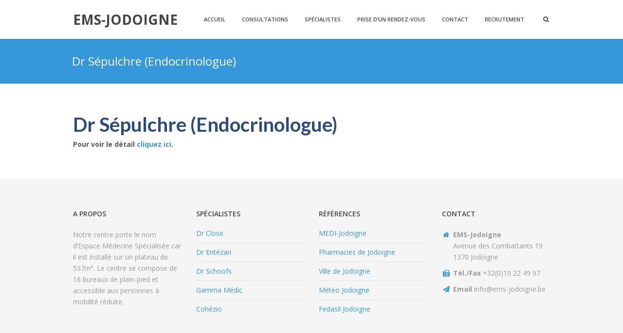

--- FILE ---
content_type: text/html; charset=UTF-8
request_url: https://www.ems-jodoigne.be/events/dr-sepulchre/
body_size: 7831
content:
<!DOCTYPE html>
<!--[if lt IE 7]><html class="ie6" lang="fr-BE"><![endif]-->
<!--[if IE 7]><html class="ie7" lang="fr-BE"><![endif]-->
<!--[if IE 8]><html class="ie8" lang="fr-BE"><![endif]-->
<!--[if IE 9]><html class="ie9" lang="fr-BE"><![endif]-->
<!--[if (gte IE 9)|!(IE)]><!--><html lang="fr-BE"><!--<![endif]-->


<head>
	<meta charset="UTF-8" />
	<meta name="viewport" content="width=device-width, initial-scale=1, maximum-scale=1">
	<meta name="author" content="Fidelo Agency">
	<meta name="format-detection" content="telephone=no">
	<link rel="profile" href="http://gmpg.org/xfn/11" />
	<link rel="pingback" href="https://www.ems-jodoigne.be/xmlrpc.php" />

	
		<title>Dr Sépulchre (Endocrinologue) &#8211; EMS-Jodoigne</title>
<style type="text/css" media="screen">body #booked-profile-page input[type=submit].button-primary:hover,body .booked-list-view button.button:hover, body .booked-list-view input[type=submit].button-primary:hover,body table.booked-calendar input[type=submit].button-primary:hover,body .booked-modal input[type=submit].button-primary:hover,body table.booked-calendar thead,body table.booked-calendar thead th,body table.booked-calendar .booked-appt-list .timeslot .timeslot-people button:hover,body #booked-profile-page .booked-profile-header,body #booked-profile-page .booked-tabs li.active a,body #booked-profile-page .booked-tabs li.active a:hover,body #booked-profile-page .appt-block .google-cal-button > a:hover{ background:#365769 !important; }body #booked-profile-page input[type=submit].button-primary:hover,body table.booked-calendar input[type=submit].button-primary:hover,body .booked-list-view button.button:hover, body .booked-list-view input[type=submit].button-primary:hover,body .booked-modal input[type=submit].button-primary:hover,body table.booked-calendar th,body table.booked-calendar .booked-appt-list .timeslot .timeslot-people button:hover,body #booked-profile-page .booked-profile-header,body #booked-profile-page .appt-block .google-cal-button > a:hover{ border-color:#365769 !important; }body table.booked-calendar tr.days,body table.booked-calendar tr.days th,body .booked-calendarSwitcher.calendar,body .booked-calendarSwitcher.calendar select,body #booked-profile-page .booked-tabs{ background:#264452 !important; }body table.booked-calendar tr.days th,body #booked-profile-page .booked-tabs{ border-color:#264452 !important; }body #booked-profile-page input[type=submit].button-primary,body table.booked-calendar input[type=submit].button-primary,body .booked-list-view button.button, body .booked-list-view input[type=submit].button-primary,body .booked-list-view button.button, body .booked-list-view input[type=submit].button-primary,body .booked-modal input[type=submit].button-primary,body table.booked-calendar .booked-appt-list .timeslot .timeslot-people button,body #booked-profile-page .appt-block.approved .status-block,body #booked-profile-page .appt-block .google-cal-button > a,body .booked-modal p.booked-title-bar,body table.booked-calendar td:hover .date span,body .booked-list-view a.booked_list_date_picker_trigger.booked-dp-active,body .booked-list-view a.booked_list_date_picker_trigger.booked-dp-active:hover{ background:#56C477; }body #booked-profile-page input[type=submit].button-primary,body table.booked-calendar input[type=submit].button-primary,body .booked-list-view button.button, body .booked-list-view input[type=submit].button-primary,body .booked-list-view button.button, body .booked-list-view input[type=submit].button-primary,body .booked-modal input[type=submit].button-primary,body #booked-profile-page .appt-block .google-cal-button > a,body table.booked-calendar .booked-appt-list .timeslot .timeslot-people button,body .booked-list-view a.booked_list_date_picker_trigger.booked-dp-active,body .booked-list-view a.booked_list_date_picker_trigger.booked-dp-active:hover{ border-color:#56C477; }body .booked-modal .bm-window p i.fa,body .booked-modal .bm-window a,.booked-appt-list .booked-public-appointment-title{ color:#56C477; }</style><link rel='dns-prefetch' href='//maxcdn.bootstrapcdn.com' />
<link rel='dns-prefetch' href='//fonts.googleapis.com' />
<link rel='dns-prefetch' href='//s.w.org' />
<link rel="alternate" type="application/rss+xml" title="EMS-Jodoigne &raquo; Flux" href="https://www.ems-jodoigne.be/feed/" />
<link rel="alternate" type="application/rss+xml" title="EMS-Jodoigne &raquo; Flux des commentaires" href="https://www.ems-jodoigne.be/comments/feed/" />
		<script type="text/javascript">
			window._wpemojiSettings = {"baseUrl":"https:\/\/s.w.org\/images\/core\/emoji\/12.0.0-1\/72x72\/","ext":".png","svgUrl":"https:\/\/s.w.org\/images\/core\/emoji\/12.0.0-1\/svg\/","svgExt":".svg","source":{"concatemoji":"https:\/\/www.ems-jodoigne.be\/wp-includes\/js\/wp-emoji-release.min.js?ver=5.3.20"}};
			!function(e,a,t){var n,r,o,i=a.createElement("canvas"),p=i.getContext&&i.getContext("2d");function s(e,t){var a=String.fromCharCode;p.clearRect(0,0,i.width,i.height),p.fillText(a.apply(this,e),0,0);e=i.toDataURL();return p.clearRect(0,0,i.width,i.height),p.fillText(a.apply(this,t),0,0),e===i.toDataURL()}function c(e){var t=a.createElement("script");t.src=e,t.defer=t.type="text/javascript",a.getElementsByTagName("head")[0].appendChild(t)}for(o=Array("flag","emoji"),t.supports={everything:!0,everythingExceptFlag:!0},r=0;r<o.length;r++)t.supports[o[r]]=function(e){if(!p||!p.fillText)return!1;switch(p.textBaseline="top",p.font="600 32px Arial",e){case"flag":return s([127987,65039,8205,9895,65039],[127987,65039,8203,9895,65039])?!1:!s([55356,56826,55356,56819],[55356,56826,8203,55356,56819])&&!s([55356,57332,56128,56423,56128,56418,56128,56421,56128,56430,56128,56423,56128,56447],[55356,57332,8203,56128,56423,8203,56128,56418,8203,56128,56421,8203,56128,56430,8203,56128,56423,8203,56128,56447]);case"emoji":return!s([55357,56424,55356,57342,8205,55358,56605,8205,55357,56424,55356,57340],[55357,56424,55356,57342,8203,55358,56605,8203,55357,56424,55356,57340])}return!1}(o[r]),t.supports.everything=t.supports.everything&&t.supports[o[r]],"flag"!==o[r]&&(t.supports.everythingExceptFlag=t.supports.everythingExceptFlag&&t.supports[o[r]]);t.supports.everythingExceptFlag=t.supports.everythingExceptFlag&&!t.supports.flag,t.DOMReady=!1,t.readyCallback=function(){t.DOMReady=!0},t.supports.everything||(n=function(){t.readyCallback()},a.addEventListener?(a.addEventListener("DOMContentLoaded",n,!1),e.addEventListener("load",n,!1)):(e.attachEvent("onload",n),a.attachEvent("onreadystatechange",function(){"complete"===a.readyState&&t.readyCallback()})),(n=t.source||{}).concatemoji?c(n.concatemoji):n.wpemoji&&n.twemoji&&(c(n.twemoji),c(n.wpemoji)))}(window,document,window._wpemojiSettings);
		</script>
		<style type="text/css">
img.wp-smiley,
img.emoji {
	display: inline !important;
	border: none !important;
	box-shadow: none !important;
	height: 1em !important;
	width: 1em !important;
	margin: 0 .07em !important;
	vertical-align: -0.1em !important;
	background: none !important;
	padding: 0 !important;
}
</style>
	<link rel='stylesheet' id='wp-block-library-css'  href='https://www.ems-jodoigne.be/wp-includes/css/dist/block-library/style.min.css?ver=5.3.20' type='text/css' media='all' />
<link rel='stylesheet' id='booked-font-awesome-css'  href='//maxcdn.bootstrapcdn.com/font-awesome/4.6.0/css/font-awesome.min.css?ver=4.6.0' type='text/css' media='all' />
<link rel='stylesheet' id='booked-tooltipster-css'  href='https://www.ems-jodoigne.be/wp-content/plugins/booked/js/tooltipster/css/tooltipster.css?ver=3.3.0' type='text/css' media='all' />
<link rel='stylesheet' id='booked-tooltipster-theme-css'  href='https://www.ems-jodoigne.be/wp-content/plugins/booked/js/tooltipster/css/themes/tooltipster-light.css?ver=3.3.0' type='text/css' media='all' />
<link rel='stylesheet' id='chosen-css'  href='https://www.ems-jodoigne.be/wp-content/plugins/booked/js/chosen/chosen.min.css?ver=1.2.0' type='text/css' media='all' />
<link rel='stylesheet' id='booked-animations-css'  href='https://www.ems-jodoigne.be/wp-content/plugins/booked/css/animations.css?ver=1.7.12' type='text/css' media='all' />
<link rel='stylesheet' id='booked-styles-css'  href='https://www.ems-jodoigne.be/wp-content/plugins/booked/css/styles.css?ver=1.7.12' type='text/css' media='all' />
<link rel='stylesheet' id='booked-responsive-css'  href='https://www.ems-jodoigne.be/wp-content/plugins/booked/css/responsive.css?ver=1.7.12' type='text/css' media='all' />
<link rel='stylesheet' id='contact-form-7-css'  href='https://www.ems-jodoigne.be/wp-content/plugins/contact-form-7/includes/css/styles.css?ver=5.1.1' type='text/css' media='all' />
<link rel='stylesheet' id='image-caption-hover-css-css'  href='https://www.ems-jodoigne.be/wp-content/plugins/image-caption-hover-visual-composer-addon/css/style.css?ver=5.3.20' type='text/css' media='all' />
<link rel='stylesheet' id='rs-plugin-settings-css'  href='https://www.ems-jodoigne.be/wp-content/plugins/revslider/public/assets/css/settings.css?ver=5.4.5' type='text/css' media='all' />
<style id='rs-plugin-settings-inline-css' type='text/css'>
#rs-demo-id {}
</style>
<link rel='stylesheet' id='timetable_sf_style-css'  href='https://www.ems-jodoigne.be/wp-content/plugins/timetable/style/superfish.css?ver=5.3.20' type='text/css' media='all' />
<link rel='stylesheet' id='timetable_style-css'  href='https://www.ems-jodoigne.be/wp-content/plugins/timetable/style/style.css?ver=5.3.20' type='text/css' media='all' />
<link rel='stylesheet' id='timetable_event_template-css'  href='https://www.ems-jodoigne.be/wp-content/plugins/timetable/style/event_template.css?ver=5.3.20' type='text/css' media='all' />
<link rel='stylesheet' id='timetable_responsive_style-css'  href='https://www.ems-jodoigne.be/wp-content/plugins/timetable/style/responsive.css?ver=5.3.20' type='text/css' media='all' />
<link rel='stylesheet' id='timetable_font_lato-css'  href='//fonts.googleapis.com/css?family=Lato%3A400%2C700&#038;ver=5.3.20' type='text/css' media='all' />
<link rel='stylesheet' id='booked-fea-styles-css'  href='https://www.ems-jodoigne.be/wp-content/plugins/booked-frontend-agents/css/styles.css?ver=1.1.5' type='text/css' media='all' />
<link rel='stylesheet' id='js_composer_front-css'  href='https://www.ems-jodoigne.be/wp-content/plugins/js_composer/assets/css/js_composer.min.css?ver=5.7' type='text/css' media='all' />
<link rel='stylesheet' id='core-extend-css'  href='https://www.ems-jodoigne.be/wp-content/plugins/core-extend/assets/css/core-extend.css?ver=5.3.20' type='text/css' media='all' />
<link rel='stylesheet' id='font-awesome-css'  href='https://www.ems-jodoigne.be/wp-content/plugins/core-extend/assets/css/font-awesome.css?ver=5.3.20' type='text/css' media='all' />
<link rel='stylesheet' id='google-fonts-css'  href='//fonts.googleapis.com/css?family=Open+Sans%3Alighter%2Cnormal%2Csemi-bold%2Cbold&#038;ver=5.3.20' type='text/css' media='all' />
<link rel='stylesheet' id='jquery.mmenu-css'  href='https://www.ems-jodoigne.be/wp-content/themes/care/css/jquery.mmenu.css?ver=1' type='text/css' media='all' />
<link rel='stylesheet' id='main-css'  href='https://www.ems-jodoigne.be/wp-content/themes/care/style.css?ver=5.3.20' type='text/css' media='all' />
<style id='main-inline-css' type='text/css'>

		.themecolor_bg, .wpb_button.wpb_btn_themecolor, .wpb_button.wpb_btn_themecolor:hover, input[type='submit'], #wp-calendar #today, .vc_progress_bar .vc_single_bar.bar_themecolor .vc_bar, #site-navigation .header_cart_button .cart_product_count, .woocommerce a.added_to_cart,.woocommerce-page a.added_to_cart, .header-search .search-input, .pricing-box .plan-badge, article.format-quote .quoute-text, article.format-link .link-text, article.format-status .status-text {background-color:#3498db;}
	::selection{background-color:#3498db;}::-moz-selection{background-color:#3498db;}
		dt,.wpb_button.wpb_btn_themecolor.wpb_btn-minimal, .themecolor_txt, #site-header #site-navigation ul li a:hover, #site-header #site-navigation .search_button:hover, #site-header #site-navigation .header_cart_button:hover, #site-header #site-navigation ul li ul li.current-menu-item > a, #site-header #site-navigation ul li ul li.current-menu-item > a:hover, .single-post #site-header #site-navigation ul li ul li.current_page_parent > a, #site-header #site-navigation ul li ul li.current-menu-ancestor > a, #site-navigation ul li.menu-item-has-children:hover:after, #site-header #site-navigation ul li.megamenu ul li a:hover, #site-header #site-navigation ul li.current-menu-item > a,.single-post #site-header #site-navigation ul li.current_page_parent > a, #site-header #site-navigation ul li.current-menu-ancestor > a, #site-header #site-navigation ul li.current-menu-ancestor.menu-item-has-children:after, a:hover, #site-header #site-navigation ul li.megamenu ul li.current-menu-item > a,.single-post #site-header #site-navigation ul li.megamenu ul li.current_page_parent > a,#site-header #site-navigation ul li.megamenu ul li.current-menu-ancestor > a, .widget a, span.required, #comments .comment-reply-link:hover,#comments .comment-meta a:hover, .vc_toggle_default .vc_toggle_title .vc_toggle_icon:after, .post-entry-header .entry-meta a:hover, #comments p.comment-notes:before, p.logged-in-as:before, p.must-log-in:before, article.sticky .post-preview:after, .separator_w_icon i, blockquote:after, article.format-chat p:nth-child(odd):before, .entry-meta-footer a:hover, .footer-sidebar a:hover, .team_member_position, .wpb_accordion .wpb_accordion_wrapper .wpb_accordion_header a{color:#3498db;}		
	
		.wpb_button.wpb_btn_themecolor, .wpb_button.wpb_btn_themecolor:hover, input[type='submit'], th, #comments .comment-reply-link:hover, #site-navigation, #site-navigation ul li ul {border-color:#3498db;}
	
		.widget-area .widget .tagcloud a:hover, .post-navigation a:hover {background-color:#3498db;}
		article.format-image .post-preview a:after{background-color:#3498db; background-color:rgba(52,152,219, 0.75);}
		article.format-image .post-preview a:hover:after, article.format-image .post-preview a.touch-hover:after {background-color:#3498db; background-color:rgba(52,152,219, 1);}
		.header-search.header-search-active .searchform-wrapper:before {border-bottom-color:#3498db;}
	#top-bar-wrapper{padding:0px;}#site-header #header-container, #top-bar{max-width:980px; }#topleft-widget-area{padding-left:0px;} #topright-widget-area{padding-right:0px;}.row-inner{max-width:1010px;}#container.no-sidebar.no-vc, #container.row-inner, .site-info .row-inner, .page-header .row-inner{max-width:980px;}.tt_event_theme_page{width:980px; }.tt_event_page_left{width:670px; }body, .tt_event_theme_page p{font-family:Open Sans; color:#575757; font-size:14px}select, input, textarea, .wpb_button{font-family:Open Sans}#site-navigation{font-family:Open Sans, sans-serif;}#site-navigation ul li{}h1, h2, h3, h4, h5, h6{font-family:Open Sans}.heading_wrapper h2, .heading_wrapper .heading_subtitle{font-family:Open Sans}.widget .widget-title{font-family:Open Sans}#site-header #header-wrapper, #site-navigation ul li ul{background-color:#ffffff;}#site-header, #site-header #header-container{height:80px;} #site-navigation ul li a, #site-navigation .search_button, #site-navigation .header_cart_link, #site-logo .site-title{line-height:80px;} #site-logo img {max-height:80px;}#top-bar-wrapper{background:#3498db}#top-bar-wrapper, #top-bar-wrapper a, #top-bar ul li ul li a:after{color:#ffffff}#site-logo h1.site-title a, #site-header #site-navigation ul li a, #site-header #site-navigation .search_button, #site-header #site-navigation .header_cart_button, .toggle-mobile-menu i {color:#444444}#site-header #site-navigation ul li.megamenu > ul > li > a, #site-header #site-navigation ul li.megamenu > ul > li:hover > a,  #site-header #site-navigation ul li.megamenu ul li.current-menu-ancestor > a {color:#284b80}#site-logo {margin-top:0px}#site-logo {margin-left:0px}h1{font-size:30px}h2{font-size:24px}h3{font-size:20px}h4{font-size:18px}h5{font-size:16px}h6{font-size:13px}h1, h2, h3, h4, h5, h6, h1 a, h2 a, h3 a, h4 a, h5 a, h6 a, .woocommerce-page.woocommerce-cart .cart-empty, #site-navigation .header_cart_widget .woocommerce .buttons a, #site-navigation .header_cart_widget .woocommerce .total, .tt_event_theme_page h2, .tt_event_theme_page h3, .tt_event_theme_page h4, .tt_event_theme_page h5, #sidebar .widget_nav_menu ul li.current-menu-item a, #sidebar .widget_nav_menu ul li a:hover {color:#284b80}a {color:#3498db}.post-entry-header .entry-meta, .post-entry-header .entry-meta a,.entry-meta-footer ,.entry-meta-footer a{color:#3e293e}.footer-sidebar .widget{color:#999999}.site-info .widget{color:#999999}.blog article.post-entry {text-align:left}.single-post article.post-entry {text-align:left}#content h4.wpb_toggle{color:#575757}
</style>
<script type='text/javascript' src='https://www.ems-jodoigne.be/wp-includes/js/jquery/jquery.js?ver=1.12.4-wp'></script>
<script type='text/javascript' src='https://www.ems-jodoigne.be/wp-includes/js/jquery/jquery-migrate.min.js?ver=1.4.1'></script>
<script type='text/javascript' src='https://www.ems-jodoigne.be/wp-content/plugins/booked/js/chosen/chosen.jquery.min.js?ver=1.2.0'></script>
<script type='text/javascript' src='https://www.ems-jodoigne.be/wp-content/plugins/image-caption-hover-visual-composer-addon/js/script.js?ver=5.3.20'></script>
<script type='text/javascript' src='https://www.ems-jodoigne.be/wp-content/plugins/revslider/public/assets/js/jquery.themepunch.tools.min.js?ver=5.4.5'></script>
<script type='text/javascript' src='https://www.ems-jodoigne.be/wp-content/plugins/revslider/public/assets/js/jquery.themepunch.revolution.min.js?ver=5.4.5'></script>
<script type='text/javascript' src='https://www.ems-jodoigne.be/wp-content/themes/care/js/init.js?ver=5.3.20'></script>
<script type='text/javascript' src='https://www.ems-jodoigne.be/wp-content/themes/care/js/sticky-header.js?ver=5.3.20'></script>

				<script type="text/javascript">
	
					var i18n_confirm_appt_delete 	= 'Are you sure you want to cancel this appointment?',
						i18n_confirm_appt_approve	= 'Are you sure you want to approve this appointment?';
	
				</script>
	
			<link rel='https://api.w.org/' href='https://www.ems-jodoigne.be/wp-json/' />
<link rel="EditURI" type="application/rsd+xml" title="RSD" href="https://www.ems-jodoigne.be/xmlrpc.php?rsd" />
<link rel="wlwmanifest" type="application/wlwmanifest+xml" href="https://www.ems-jodoigne.be/wp-includes/wlwmanifest.xml" /> 
<link rel='prev' title='Dr Schoofs (Gastro-entérologue)' href='https://www.ems-jodoigne.be/events/dr-schoofs/' />
<link rel='next' title='Dr Gilain (ORL)' href='https://www.ems-jodoigne.be/events/dr-gilain/' />
<meta name="generator" content="WordPress 5.3.20" />
<link rel="canonical" href="https://www.ems-jodoigne.be/events/dr-sepulchre/" />
<link rel='shortlink' href='https://www.ems-jodoigne.be/?p=43' />
<link rel="alternate" type="application/json+oembed" href="https://www.ems-jodoigne.be/wp-json/oembed/1.0/embed?url=https%3A%2F%2Fwww.ems-jodoigne.be%2Fevents%2Fdr-sepulchre%2F" />
<link rel="alternate" type="text/xml+oembed" href="https://www.ems-jodoigne.be/wp-json/oembed/1.0/embed?url=https%3A%2F%2Fwww.ems-jodoigne.be%2Fevents%2Fdr-sepulchre%2F&#038;format=xml" />
<meta name="generator" content="Powered by WPBakery Page Builder - drag and drop page builder for WordPress."/>
<!--[if lte IE 9]><link rel="stylesheet" type="text/css" href="https://www.ems-jodoigne.be/wp-content/plugins/js_composer/assets/css/vc_lte_ie9.min.css" media="screen"><![endif]--><meta name="generator" content="Powered by Slider Revolution 5.4.5 - responsive, Mobile-Friendly Slider Plugin for WordPress with comfortable drag and drop interface." />
<script type="text/javascript">function setREVStartSize(e){
				try{ var i=jQuery(window).width(),t=9999,r=0,n=0,l=0,f=0,s=0,h=0;					
					if(e.responsiveLevels&&(jQuery.each(e.responsiveLevels,function(e,f){f>i&&(t=r=f,l=e),i>f&&f>r&&(r=f,n=e)}),t>r&&(l=n)),f=e.gridheight[l]||e.gridheight[0]||e.gridheight,s=e.gridwidth[l]||e.gridwidth[0]||e.gridwidth,h=i/s,h=h>1?1:h,f=Math.round(h*f),"fullscreen"==e.sliderLayout){var u=(e.c.width(),jQuery(window).height());if(void 0!=e.fullScreenOffsetContainer){var c=e.fullScreenOffsetContainer.split(",");if (c) jQuery.each(c,function(e,i){u=jQuery(i).length>0?u-jQuery(i).outerHeight(!0):u}),e.fullScreenOffset.split("%").length>1&&void 0!=e.fullScreenOffset&&e.fullScreenOffset.length>0?u-=jQuery(window).height()*parseInt(e.fullScreenOffset,0)/100:void 0!=e.fullScreenOffset&&e.fullScreenOffset.length>0&&(u-=parseInt(e.fullScreenOffset,0))}f=u}else void 0!=e.minHeight&&f<e.minHeight&&(f=e.minHeight);e.c.closest(".rev_slider_wrapper").css({height:f})					
				}catch(d){console.log("Failure at Presize of Slider:"+d)}
			};</script>
<noscript><style type="text/css"> .wpb_animate_when_almost_visible { opacity: 1; }</style></noscript>
	<!-- Global site tag (gtag.js) - Google Analytics -->
<script async src="https://www.googletagmanager.com/gtag/js?id=UA-50079704-7"></script>
<script>
  window.dataLayer = window.dataLayer || [];
  function gtag(){dataLayer.push(arguments);}
  gtag('js', new Date());

  gtag('config', 'UA-50079704-7');
</script>
</head>
<body class="events-template-default single single-events postid-43 wpb-js-composer js-comp-ver-5.7 vc_responsive">
	<div id="wrapper">

		
		
		<header id="site-header" class="" role="banner">
			<div id="header-wrapper">
				<div id="header-container" class="clearfix">
					<div id="site-logo">
						<h1 class="site-title header-default-css"><a href="https://www.ems-jodoigne.be" title="EMS-Jodoigne" rel="home">EMS-Jodoigne</a></h1>					</div>

					<nav id="site-navigation" role="navigation">
						<div class="menu-container"><ul id="menu-menu" class="menu"><li id="menu-item-23" class="menu-item menu-item-type-post_type menu-item-object-page menu-item-home menu-item-23"><a href="https://www.ems-jodoigne.be/">Accueil</a></li>
<li id="menu-item-24" class="menu-item menu-item-type-post_type menu-item-object-page menu-item-24"><a href="https://www.ems-jodoigne.be/consultations/">Consultations</a></li>
<li id="menu-item-26" class="menu-item menu-item-type-post_type menu-item-object-page menu-item-26"><a href="https://www.ems-jodoigne.be/specialistes/">Spécialistes</a></li>
<li id="menu-item-5715" class="menu-item menu-item-type-post_type menu-item-object-page menu-item-5715"><a href="https://www.ems-jodoigne.be/prise-dun-rendez-vous/">Prise d&rsquo;un Rendez-Vous</a></li>
<li id="menu-item-25" class="menu-item menu-item-type-post_type menu-item-object-page menu-item-25"><a href="https://www.ems-jodoigne.be/contact/">Contact</a></li>
<li id="menu-item-182314" class="menu-item menu-item-type-post_type menu-item-object-page menu-item-182314"><a href="https://www.ems-jodoigne.be/recrutement/">Recrutement</a></li>
</ul></div>
						
													<button id="trigger-header-search" class="search_button" type="button">
								<i class="fa fa-search"></i>
							</button>
											</nav><!-- #site-navigation -->

											<div class="header-search">
								<div class="searchform-wrapper">
		<form role="search" method="get" class="searchform" action="https://www.ems-jodoigne.be/">
			<input onfocus="this.value=''" onblur="this.value='TYPE AND HIT ENTER ...'" type="text" value="TYPE AND HIT ENTER ..." name="s" class="search-input" />
		</form>
	</div>						</div>
					
					<a href="#mobile-site-navigation" class="toggle-mobile-menu"><i class="fa fa-bars"></i></a>
				</div><!-- #header-container -->
			</div><!-- #header-wrapper -->
		</header><!-- #site-header -->

		
	
	
		<div class="pre-content" >
		
					
			
						
		</div><!-- .pre-content -->
		
	
			<div class="page-header">
			<div class="row-inner">
				<h1 class="page-title">Dr Sépulchre (Endocrinologue)</h1>			</div>	
		</div><!-- .page-header -->
		

		<div id="main" class="clearfix">
	<div class="tt_event_theme_page timetable_clearfix">
		<div class="tt_event_page_left">
						<h2>Dr Sépulchre (Endocrinologue)</h2>
			<strong>Pour voir le détail <a href="http://ems-jodoigne.be/dr-sepulchre/">cliquez ici</a>.</strong>		</div>
			</div>
		</div><!-- #main  -->

	
<footer class="site-footer">
	<div class="wpb_row">

					<div class="footer-sidebar">
				<div class="row-inner">
											<div class="vc_col-sm-3">
							<div class="widget-area">
								<aside id="text-3" class="widget widget_text"><h3 class="widget-title">A propos</h3>			<div class="textwidget">Notre centre porte le nom d’Espace Médecine Spécialisée car il est installé sur un plateau de 537m². Le centre se compose de 16 bureaux de plain-pied et accessible aux personnes à mobilité réduite.</div>
		</aside>							</div>
						</div>
					
											<div class="vc_col-sm-3">
							<div class="widget-area">
								<aside id="text-6" class="widget widget_text"><h3 class="widget-title">Spécialistes</h3>			<div class="textwidget"><ul>
	<li><a href="http://www.drclose.net">Dr Close</a></li>
	<li><a href="https://chirec.be/fr/medecins-et-services/medecin/189641-cedric-entezari/">Dr Entézari</a></li>
	<li><a href="http://www.fr.docvadis.be/nathalie-schoofs/index.html">Dr Schoofs</a></li>
	<li><a href="http://www.labolivier.be/fr/">Gamma Médic</a></li>
	<li><a href="https://www.cohezio.be/fr">Cohézio</a></li>
</ul></div>
		</aside>							</div>	
						</div>
					
											<div class="vc_col-sm-3">
							<div class="widget-area">
								<aside id="text-5" class="widget widget_text"><h3 class="widget-title">Références</h3>			<div class="textwidget"><ul>
	<li><a href="http://www.medijodoigne.be/">MEDI-Jodoigne</a></li>
	<li><a href="http://www.pharmacie.be/pharmacien/pharmacie-dans-mon-quartier?duty=all_opened&max_results=25&txt-strt=avenue+des+combattants+19&txt-zip=1370&txt-city=Jodoigne">Pharmacies de Jodoigne</a></li>
	<li><a href="http://www.jodoigne.be/">Ville de Jodoigne</a></li>
	<li><a href="http://www.meteojodoigne.be/site/">Météo Jodoigne</a></li>
	<li><a href="http://fedasil.be/fr/center/654">Fedasil Jodoigne</a></li>
</ul></div>
		</aside>							</div>	
						</div>
					
											<div class="vc_col-sm-3">
							<div class="widget-area">
								<aside id="text-4" class="widget widget_text"><h3 class="widget-title">Contact</h3>			<div class="textwidget"><div class="custom-list-item"><i class="fa fa-home" style="color:#3498db"></i><b>EMS-Jodoigne</b><br>Avenue des Combattants 19<br>1370 Jodoigne</div><div class="custom-list-item"><i class="fa fa-fax" style="color:#3498db"></i><b>Tél./Fax</b> +32(0)10 22 49 97</div><div class="custom-list-item"><i class="fa fa-paper-plane" style="color:#3498db"></i><b>Email</b> info@ems-jodoigne.be</div></div>
		</aside>							</div>	
						</div>
									</div><!-- .row-inner -->
			</div><!-- .footer-sidebar -->
			
		
			
			<div class="site-info"> 
				<div class="row-inner">
					<aside id="text-2" class="widget widget_text">			<div class="textwidget">© 2016 EMS-Jodoigne</div>
		</aside>				</div>
			</div>	
			
		
	</div><!-- .wpb_row -->
</footer><!-- .site-footer -->	
	<nav id="mobile-site-navigation" role="navigation">
		<ul id="menu-menu-1" class="menu"><li class="menu-item menu-item-type-post_type menu-item-object-page menu-item-home menu-item-23"><a href="https://www.ems-jodoigne.be/">Accueil</a></li>
<li class="menu-item menu-item-type-post_type menu-item-object-page menu-item-24"><a href="https://www.ems-jodoigne.be/consultations/">Consultations</a></li>
<li class="menu-item menu-item-type-post_type menu-item-object-page menu-item-26"><a href="https://www.ems-jodoigne.be/specialistes/">Spécialistes</a></li>
<li class="menu-item menu-item-type-post_type menu-item-object-page menu-item-5715"><a href="https://www.ems-jodoigne.be/prise-dun-rendez-vous/">Prise d&rsquo;un Rendez-Vous</a></li>
<li class="menu-item menu-item-type-post_type menu-item-object-page menu-item-25"><a href="https://www.ems-jodoigne.be/contact/">Contact</a></li>
<li class="menu-item menu-item-type-post_type menu-item-object-page menu-item-182314"><a href="https://www.ems-jodoigne.be/recrutement/">Recrutement</a></li>
</ul>	</nav><!-- #mobile-site-navigation -->
	
</div><!-- #wrapper -->

<a href="#top" class="scrollToTop"><i class="fa fa-chevron-up"></i></a>	
		
<script type='text/javascript' src='https://www.ems-jodoigne.be/wp-includes/js/jquery/ui/core.min.js?ver=1.11.4'></script>
<script type='text/javascript' src='https://www.ems-jodoigne.be/wp-includes/js/jquery/ui/datepicker.min.js?ver=1.11.4'></script>
<script type='text/javascript'>
jQuery(document).ready(function(jQuery){jQuery.datepicker.setDefaults({"closeText":"Fermer","currentText":"Aujourd\u2019hui","monthNames":["janvier","f\u00e9vrier","mars","avril","mai","juin","juillet","ao\u00fbt","septembre","octobre","novembre","d\u00e9cembre"],"monthNamesShort":["Jan","F\u00e9v","Mar","Avr","Mai","Juin","Juil","Ao\u00fbt","Sep","Oct","Nov","D\u00e9c"],"nextText":"Suivant","prevText":"Pr\u00e9c\u00e9dent","dayNames":["dimanche","lundi","mardi","mercredi","jeudi","vendredi","samedi"],"dayNamesShort":["dim","lun","mar","mer","jeu","ven","sam"],"dayNamesMin":["D","L","M","M","J","V","S"],"dateFormat":"dd\/mm\/yy","firstDay":1,"isRTL":false});});
</script>
<script type='text/javascript' src='https://www.ems-jodoigne.be/wp-content/plugins/booked/js/spin.min.js?ver=2.0.1'></script>
<script type='text/javascript' src='https://www.ems-jodoigne.be/wp-content/plugins/booked/js/spin.jquery.js?ver=2.0.1'></script>
<script type='text/javascript' src='https://www.ems-jodoigne.be/wp-content/plugins/booked/js/tooltipster/js/jquery.tooltipster.min.js?ver=3.3.0'></script>
<script type='text/javascript'>
/* <![CDATA[ */
var booked_js_vars = {"ajax_url":"https:\/\/www.ems-jodoigne.be\/wp-admin\/admin-ajax.php","ajaxRequests":[],"profilePage":"","publicAppointments":"","i18n_confirm_appt_delete":"Are you sure you want to cancel this appointment?","i18n_please_wait":"Veuillez patienter ...","i18n_wrong_username_pass":"Wrong username\/password combination.","i18n_fill_out_required_fields":"Please fill out all required fields.","i18n_appt_invalide_phone":"Invalide phone number","i18n_guest_appt_required_fields":"Please enter your name to book an appointment.","i18n_appt_required_fields":"Please enter your name, your email address, you phone number and choose a password to book an appointment."};
/* ]]> */
</script>
<script type='text/javascript' src='https://www.ems-jodoigne.be/wp-content/plugins/booked/js/functions.js?ver=1.7.12'></script>
<script type='text/javascript'>
/* <![CDATA[ */
var wpcf7 = {"apiSettings":{"root":"https:\/\/www.ems-jodoigne.be\/wp-json\/contact-form-7\/v1","namespace":"contact-form-7\/v1"}};
/* ]]> */
</script>
<script type='text/javascript' src='https://www.ems-jodoigne.be/wp-content/plugins/contact-form-7/includes/js/scripts.js?ver=5.1.1'></script>
<script type='text/javascript' src='https://www.ems-jodoigne.be/wp-includes/js/jquery/ui/widget.min.js?ver=1.11.4'></script>
<script type='text/javascript' src='https://www.ems-jodoigne.be/wp-includes/js/jquery/ui/tabs.min.js?ver=1.11.4'></script>
<script type='text/javascript' src='https://www.ems-jodoigne.be/wp-content/plugins/timetable/js/jquery.ba-bbq.min.js?ver=5.3.20'></script>
<script type='text/javascript' src='https://www.ems-jodoigne.be/wp-content/plugins/timetable/js/jquery.carouFredSel-6.2.1-packed.js?ver=5.3.20'></script>
<script type='text/javascript' src='https://www.ems-jodoigne.be/wp-content/plugins/timetable/js/timetable.js?ver=5.3.20'></script>
<script type='text/javascript' src='https://www.ems-jodoigne.be/wp-content/plugins/booked-frontend-agents/js/functions.js?ver=1.1.5'></script>
<script type='text/javascript'>
/* <![CDATA[ */
var objectL10n = {"title":"Menu"};
/* ]]> */
</script>
<script type='text/javascript' src='https://www.ems-jodoigne.be/wp-content/themes/care/js/jquery.mmenu.js?ver=5.3.20'></script>
<script type='text/javascript' src='https://www.ems-jodoigne.be/wp-includes/js/wp-embed.min.js?ver=5.3.20'></script>
<script type='text/javascript' src='https://www.ems-jodoigne.be/wp-content/plugins/js_composer/assets/js/dist/js_composer_front.min.js?ver=5.7'></script>
</body>
</html>

--- FILE ---
content_type: text/css
request_url: https://www.ems-jodoigne.be/wp-content/plugins/booked/css/styles.css?ver=1.7.12
body_size: 7420
content:
/* SAVING STATES, ETC */
body .calendarSavingState,
body #data-ajax-url { display:none; }

#wp-admin-bar-booked .ab-icon:before { content: "\f508"; top:1px; }
body.booked-noScroll { position:fixed; width:100%; overflow:hidden; }

/* GENERAL STYLES */
body .bookedClearFix:after { content: ""; display: table; clear: both; }
body table.booked-calendar th,
body table.booked-calendar td { font-weight:400; }

/* BUTTON STYLES */
body #booked-profile-page input[type=submit],
body #booked-profile-page button,
body .booked-list-view input[type=submit],
body .booked-list-view button,
body table.booked-calendar input[type=submit],
body table.booked-calendar button,
body .booked-modal input[type=submit],
body .booked-modal button
{ -webkit-appearance:none; height:auto; font-size:12px; display:inline-block; padding:0 12px; background:#eee; color:#333; line-height: 30px; text-shadow: none; -moz-box-shadow: none; -webkit-box-shadow: none; box-shadow: none; border:1px solid #ccc;; }

body #booked-profile-page input[type=submit].bb-small,
body #booked-profile-page button.bb-small,
body .booked-list-view input[type=submit].bb-small,
body .booked-list-view button.bb-small,
body table.booked-calendar input[type=submit].bb-small,
body table.booked-calendar button.bb-small,
body .booked-modal input[type=submit].bb-small,
body .booked-modal button.bb-small
{ line-height:24px; padding:0 8px; }

body #booked-profile-page input[type=submit].button-primary,
body table.booked-calendar input[type=submit].button-primary,
body .booked-list-view input[type=submit].button-primary,
body .booked-modal input[type=submit].button-primary
{ -webkit-appearance:none; height:auto; color:#fff; border-width:1px; border-style:solid; }

body #booked-profile-page input[type=submit]:hover,
body #booked-profile-page button:hover,
body .booked-list-view input[type=submit]:hover,
body .booked-list-view button:hover,
body table.booked-calendar input[type=submit]:hover,
body table.booked-calendar button:hover,
body .booked-modal input[type=submit]:hover,
body .booked-modal button:hover
{ background:#ddd; color:#000; height:auto; text-shadow: none; -moz-box-shadow: none; -webkit-box-shadow: none; box-shadow: none; border:1px solid #ccc }

body #booked-profile-page input[type=submit].button-primary:hover,
body table.booked-calendar input[type=submit].button-primary:hover,
body .booked-list-view input[type=submit].button-primary:hover,
body .booked-modal input[type=submit].button-primary:hover
{ color:#fff; height:auto; border:1px solid }

/* Some required table color resets */
body table.booked-calendar { box-sizing:border-box; text-shadow:none !important; box-shadow:none !important; }
body table.booked-calendar thead th .page-right,
body table.booked-calendar thead th .page-left { color:#fff !important; }
body table.booked-calendar thead th { background:none !important; text-align:center !important; color:#fff !important; }
body table.booked-calendar thead th .monthName { height:21px; display:inline-block; }
body table.booked-calendar tbody td { padding:0; text-align:center; }

/* CALENDAR STYLES */
body .booked-calendar-wrap { margin:0 0 30px; }
body .widget_booked_calendar .booked-calendar-wrap { margin:0; }
body table.booked-calendar { margin:0; padding:0; background:#F1F1F1; border-spacing:0; width:100%; border:none; border-bottom:1px solid #ddd; }
body table.booked-calendar thead { color:#fff; text-transform:uppercase; }
body table.booked-calendar th { text-align:center; position:relative; font-size:20px; width:14.285%; border-width:1px; border-style:solid; padding:21px 0; line-height:1; }
body table.booked-calendar tr.days { color:#fff; text-transform:uppercase; }
body table.booked-calendar tr.days th { padding:13px 0 12px; border-width:1px; border-style:solid; font-size:14px; }
body table.booked-calendar th .monthName a { font-size:12px; position:relative; top:-3px; padding-left:10px; text-decoration:none; text-transform:none; color:#fff; color:rgba(255,255,255,0.25); }
body table.booked-calendar th .monthName a:hover { color:rgba(255,255,255,0.50); }
body table.booked-calendar th .page-left { font-size:24px; color:#fff; position:absolute; left:20px; top:19px; }
body table.booked-calendar th .page-right { font-size:24px; color:#fff; position:absolute; right:20px; top:19px; }
body table.booked-calendar th .page-left:hover { left:19px; }
body table.booked-calendar th .page-right:hover { right:19px; }
body table.booked-calendar td { text-align:center; overflow:hidden; position:relative; font-size:20px; color:#333; padding:0; border-right:1px solid #e5e5e5; }
body table.booked-calendar td:first-child { border-left:1px solid #ddd; }
body table.booked-calendar td:last-child { border-right:1px solid #ddd; }
body table.booked-calendar td .date { background:#fff; display:block; width:100%; height:100%; }
body table.booked-calendar td .date .number { display:inline-block; -moz-border-radius:30px; -webkit-border-radius:30px; border-radius:30px; width: 50px; height: 50px; line-height:49px; }

body table.booked-calendar td:hover .date { cursor:pointer; background:#fafafa; }
body table.booked-calendar td:hover .date span { color:#fff; }
body table.booked-calendar tr.week td.active { border-bottom-color:#ddd; }
body table.booked-calendar tr.week td.active .date { background:#ddd; color:#555; }
body table.booked-calendar tr.week td.active .date .number { border:none; background:#fff; color:#000; }
body table.booked-calendar tr.week td.active { background:#ddd; }
body table.booked-calendar tr.entryBlock { color:#fff; }
body table.booked-calendar tr.entryBlock td { padding:2%; text-align:left; color:#fff; border-bottom-color:#ddd; }
body table.booked-calendar tr.entryBlock.loading td { height:132px; }

body table.booked-calendar td.prev-date .date,
body table.booked-calendar td.prev-date:hover .date,
body table.booked-calendar td.prev-date:hover .date span { cursor:not-allowed; background:#f5f5f5 !important; color:#ccc !important; }
body table.booked-calendar td.blur .date,
body table.booked-calendar td.blur:hover .date,
body table.booked-calendar td.blur:hover .date span { cursor:not-allowed; background:#f5f5f5 !important; color:#ccc !important; }
body table.booked-calendar td.next-month .date span,
body table.booked-calendar td.prev-month .date span { color:#ccc; }
body table.booked-calendar td.next-month:hover .date span,
body table.booked-calendar td.prev-month:hover .date span { color:#fff; }
body table.booked-calendar td.booked .date,
body table.booked-calendar td.booked:hover .date,
body table.booked-calendar td.booked .date span,
body table.booked-calendar td.booked:hover .date span { cursor:not-allowed; background:#FFF9F8 !important; color:#FFA790 !important; }
body table.booked-calendar td.active:hover .date span { background:#fff; }

body table.booked-calendar.booked-pa-active td.booked .date,
body table.booked-calendar.booked-pa-active td.booked:hover .date,
body table.booked-calendar.booked-pa-active td.booked .date span,
body table.booked-calendar.booked-pa-active td.booked:hover .date span { cursor:pointer; }
body table.booked-calendar.booked-pa-active td.booked:hover .date span { background:#E35656 !important; color:#fff !important; }
body table.booked-calendar.booked-pa-active tr.week td.booked.active .date,
body table.booked-calendar.booked-pa-active tr.week td.booked.active .date:hover { background:#ddd !important; color:#555 !important; }
body table.booked-calendar.booked-pa-active tr.week td.booked.active .date span,
body table.booked-calendar.booked-pa-active tr.week td.booked.active .date span:hover { background:#fff !important; color:#555 !important; }

body table.booked-calendar td.next-month .date,
body table.booked-calendar td.prev-month .date { background:#fafafa }

body table.booked-calendar td.today .date { color:#000; }
body table.booked-calendar td.today .date span { border:2px solid #31afea; color:#000 !important; }
body table.booked-calendar td.today.prev-date .date span { color:#ccc !important; }
body table.booked-calendar td.today:hover .date { color:#000 !important; }
body table.booked-calendar td.today:hover .date span { background:#31afea !important; color:#fff !important; }
body table.booked-calendar td.today.active:hover .date span { background:#fff !important; color:#000 !important }
body table.booked-calendar td.today.prev-date:hover .date span { background:none !important; color:#ccc !important; }

body table.booked-calendar tr.week td.active .date, body table.booked-calendar tr.week td.active:hover .date, body table.booked-calendar tr.entryBlock { background:#ddd; }

body .booked-calendar-wrap .booked-appt-list { font-size:15px; line-height:1.7; }
body table.booked-calendar .booked-appt-list { color:#000; background:#fff; transform:scale(0.95); padding:30px 35px 10px; display:none; -webkit-box-shadow: 0 1px 5px rgba(0,0,0,0.20); -moz-box-shadow: 0 1px 5px rgba(0,0,0,0.20); box-shadow: 0 1px 5px rgba(0,0,0,0.20); -moz-border-radius:3px; -webkit-border-radius:3px; border-radius:3px; }
body .booked-calendar-wrap .booked-appt-list.shown { transform:scale(1); }
body .booked-calendar-wrap .booked-appt-list h2 { text-align:center; color:#555; font-size:20px; margin:0 0 30px; line-height:1.4; }
body .booked-list-view .booked-appt-list h2.booked-no-prev { text-align:left; }
body .booked-calendar-wrap .booked-appt-list p { color:#888; font-weight:400; margin:0 0 20px; }
body .booked-calendar-wrap .booked-appt-list .timeslot { box-sizing:border-box; line-height:1.8; color:#888; border-top:1px solid #ddd; }
body .booked-calendar-wrap .booked-appt-list .timeslot.faded { opacity:0.25; }
body .booked-calendar-wrap .booked-appt-list .timeslot:hover { background:#f9f9f9; }
body .booked-list-view .booked-appt-list .timeslot:hover { background:none; }
body .booked-calendar-wrap .booked-appt-list .timeslot:last-child { margin:0 0 20px; }
body .booked-calendar-wrap .booked-appt-list .timeslot .timeslot-time { height:71px; padding:17px 0 0 0; box-sizing:border-box; float:left; }
body .booked-calendar-wrap .booked-appt-list .timeslot .timeslot-time i.fa { color:#555; }
body .booked-calendar-wrap .booked-appt-list .timeslot .timeslot-people { height:71px; padding:18px 0 0 0; box-sizing:border-box; float:right; }
body .booked-calendar-wrap .booked-appt-list .timeslot .timeslot-time { line-height:1; width:60%; font-weight: 600; color: #555; font-size: 16px; }
body .booked-calendar-wrap .booked-appt-list .timeslot .spots-available { font-weight:400; text-transform:uppercase; font-size:11px; display:block; line-height:2.7; color:#aaa; }
body .booked-calendar-wrap .booked-appt-list .timeslot .spots-available.empty { color:#E35656; }
body .booked-calendar-wrap .booked-appt-list .timeslot.timeslot-unavailable .spots-available { display:none; }
body .booked-calendar-wrap .booked-appt-list .timeslot .timeslot-people { width:40%; }
body .booked-calendar-wrap .booked-appt-list .timeslot .timeslot-people button { float:right; margin:0 0 0 10px }
body .booked-calendar-wrap .booked-appt-list .timeslot .timeslot-people button .button-timeslot { display:none; }
body .booked-calendar-wrap .booked-appt-list .timeslot a { font-weight:600; text-decoration:none; }

body .booked-calendar-wrap .booked-appt-list .timeslot.timeslot-count-hidden .timeslot-time { height:60px; }
body .booked-calendar-wrap .booked-appt-list .timeslot.timeslot-count-hidden .timeslot-people { height:60px; padding-top:13px; padding-right:13px; }
body .booked-calendar-wrap .booked-appt-list .timeslot.timeslot-count-hidden .timeslot-time { padding-top:22px; }

body .booked-calendar-wrap .booked-appt-list .timeslot .timeslot-time { padding-left:15px; }
body .booked-calendar-wrap .booked-appt-list .timeslot .timeslot-people { padding-right:16px; }

body .booked-list-view .booked-appt-list .timeslot .timeslot-time { padding-left:0; }
body .booked-list-view .booked-appt-list .timeslot .timeslot-people,
body .booked-list-view .booked-appt-list .timeslot.timeslot-count-hidden .timeslot-people { padding-right:0; }

body .booked-calendar-wrap.small table.booked-calendar .booked-appt-list .timeslot:hover .timeslot-people { padding-right:0; }

body .booked-calendar-wrap .booked-appt-list .timeslot .timeslot-people button { color:#fff; border-width:1px; border-style:solid; }
body .booked-calendar-wrap .booked-appt-list .timeslot .timeslot-people button:hover { border-width:1px; border-style:solid; }
body .booked-calendar-wrap .booked-appt-list .timeslot .timeslot-people button[disabled],
body .booked-calendar-wrap .booked-appt-list .timeslot .timeslot-people button[disabled]:hover { cursor:default !important; background:#eee !important; border-color:#ddd !important; color:#aaa !important; }

body .booked-list-view { position:relative; }
body .booked-list-view .booked-appt-list .timeslot .timeslot-time { width:50%; }
body .booked-list-view .booked-appt-list .timeslot .timeslot-people { width:50%; }

body .booked-list-view.small .booked-appt-list h2,
body .booked-list-view.booked-tight .booked-appt-list h2 { text-align:center; }
body .booked-list-view.small .booked-list-view-nav,
body .booked-list-view.booked-tight .booked-list-view-nav { display:block; margin:-5px 0 30px; position:relative; text-align:center; }
body .booked-list-view.small .booked-list-view-nav .booked-list-view-date-next,
body .booked-list-view.small .booked-list-view-nav .booked-list-view-date-prev,
body .booked-list-view.booked-tight .booked-list-view-nav .booked-list-view-date-next,
body .booked-list-view.booked-tight .booked-list-view-nav .booked-list-view-date-prev { margin:0 3px 5px; position:relative; display:inline-block; top:0; }

body table.booked-calendar .timeslot-count strong { display:block; text-transform:uppercase; margin:20px 0 10px; }
body table.booked-calendar .appt-block { width:80%; border-top:1px solid #ddd; display:block; padding:10px 0; }
body table.booked-calendar .timeslot-count button { float:right; margin:0 0 0 10px; }
body table.booked-calendar .timeslot-count a.delete { float:left; margin:0 10px 0 0; font-size:20px; line-height:1.3; color:#F59E9E; }
body table.booked-calendar .timeslot-count a.delete:hover { color:#E35656; }
body table.booked-calendar tr.week td.active:hover .count { top:-40px; }

body .booked-calendarSwitcher.calendar { box-sizing:border-box; display:inline-block; margin:0; padding:8px 10px 9px 12px; color:#fff; -moz-border-radius:5px 5px 0 0; -webkit-border-radius:5px 5px 0 0; border-radius:5px 5px 0 0; }
body .booked-calendarSwitcher.calendar p { line-height:1; margin:0; }
body .booked-calendarSwitcher.calendar p i.fa { font-size:14px; margin:0 5px 0 0; position:relative; color:#fff; }
body .booked-calendarSwitcher.calendar select { font-size:14px; min-width:200px; border:none; color:#fff; }
body .booked-calendarSwitcher.calendar select:active, body .booked-calendarSwitcher.calendar select:focus { -moz-box-shadow:none; -webkit-box-shadow:none; box-shadow:none; outline:none; }

body .booked-calendarSwitcher.list { box-sizing:border-box; display:inline-block; margin:0 0 20px; padding:0; }
body .booked-calendarSwitcher.list p { line-height:1; margin:0; }
body .booked-calendarSwitcher.list p i.fa { display:none; }
body .booked-calendarSwitcher.list select { font-size:14px; min-width:200px; border:1px solid #ddd; background:#f9f9f9; height:30px; }
body .booked-calendarSwitcher.list select:active, body .booked-calendarSwitcher.list select:focus { -moz-box-shadow:none; -webkit-box-shadow:none; box-shadow:none; outline:none; }

/* SMALL CALENDAR */
body .booked-calendar-wrap.small table.booked-calendar thead th { font-size:16px; padding:13px 0 10px; }
body .booked-calendar-wrap.small table.booked-calendar thead tr.days th { font-size:11px; padding:7px 0 5px; }
body .booked-calendar-wrap.small table.booked-calendar td { font-size:13px; }
body .booked-calendar-wrap.small table.booked-calendar thead th .page-left { left:10px; top:11px; font-size:15px; }
body .booked-calendar-wrap.small table.booked-calendar thead th .page-right { right:10px; top:11px; font-size:15px; }
body .booked-calendar-wrap.small table.booked-calendar thead th .page-left:hover { left:9px; }
body .booked-calendar-wrap.small table.booked-calendar thead th .page-right:hover { right:9px; }
body .booked-calendar-wrap.small table.booked-calendar th .monthName { height:auto; display:inline-block; }
body .booked-calendar-wrap.small table.booked-calendar th .monthName a { top:-2px; font-size:10px; }

body .booked-calendar-wrap.small table.booked-calendar td .count { display:none; }
body .booked-calendar-wrap.small table.booked-calendar td .date { height:100%; }

body .booked-calendar-wrap.small table.booked-calendar td .date .number { border:none; display:block; -moz-border-radius:0; -webkit-border-radius:0; border-radius:0; transform:scale(1); width:100%; height:100%; vertical-align: middle; }
body .booked-calendar-wrap.small table.booked-calendar td.blur .date,
body .booked-calendar-wrap.small table.booked-calendar td.blur:hover .date { cursor:default; background:#EEEEEE; color:#ccc; }
body .booked-calendar-wrap.small table.booked-calendar td.booked .date,
body .booked-calendar-wrap.small table.booked-calendar td.booked:hover .date { cursor:default; background:#FFE4DF; color:#F15934; }
body .booked-calendar-wrap.small table.booked-calendar td.today .date { background:#e3f2f9; color:#555; }
body .booked-calendar-wrap.small table.booked-calendar td.today:hover .date { background:#eff7fb; color:#555; }
body .booked-calendar-wrap.small table.booked-calendar td:hover .date { background:#f9f9f9; cursor:pointer; color:#000; }
body .booked-calendar-wrap.small table.booked-calendar tr.week td.active .date .number { border:none; transform:scale(1.5); background:none; color:#000; }

body .booked-calendar-wrap.small table.booked-calendar tr.entryBlock td { padding:5%; }
body .booked-calendar-wrap.small .booked-appt-list { max-height:170px; overflow-y:auto; overflow-x:hidden; padding:15px 20px 10px; }
body .booked-calendar-wrap.small .booked-appt-list h2 { text-align:center; margin:0 0 15px; font-size:15px; }
body .booked-calendar-wrap.small .booked-appt-list h2 span { display:none; }
body .booked-calendar-wrap.small .booked-appt-list .timeslot { border-top:0; margin:0 0 10px;  }
body .booked-calendar-wrap.small .booked-appt-list .timeslot .timeslot-time,
body .booked-calendar-wrap.small .booked-appt-list .timeslot .timeslot-count { display:none; }
body .booked-calendar-wrap.small .booked-appt-list .timeslot .timeslot-people { width:100%; padding:0; height:auto; }
body .booked-calendar-wrap.small .booked-appt-list .timeslot .timeslot-people button { float:none; margin:0; width:100%; height:34px; text-align:center; }

body .booked-calendar-wrap.small .booked-appt-list .timeslot .timeslot-people button .button-timeslot { display:block; font-weight:600; font-size:13px; }
body .booked-calendar-wrap.small .booked-appt-list .timeslot .timeslot-people button .button-text { display:none; }

body .booked-calendar-wrap.small table.booked-calendar td.prev-date .date,
body .booked-calendar-wrap.small table.booked-calendar td.prev-date:hover .date { cursor:default; background:#f9f9f9; color:#bbb; }
body .booked-calendar-wrap.small table.booked-calendar td.blur .date,
body .booked-calendar-wrap.small table.booked-calendar td.blur:hover .date { cursor:default; background:#eee; color:#ddd; }
body .booked-calendar-wrap.small table.booked-calendar td.booked .date,
body .booked-calendar-wrap.small table.booked-calendar td.booked:hover .date { cursor:default; background:#ffeae7; color:#f0b1a1; }
body .booked-calendar-wrap.small table.booked-calendar tr.week td.active .date,
body .booked-calendar-wrap.small table.booked-calendar td.today.active:hover .date span { background:#ddd !important; }

/* List View Styles */
body .booked-list-view.small .booked-appt-list h2 { color:#555; font-size:20px; margin:0 0 30px; }
body .booked-list-view.small .booked-appt-list { max-height:none; padding:0; }
body .booked-list-view .booked-appt-list { opacity:1; position:relative; }
body .booked-list-view.booked-loading .booked-appt-list { opacity:0.15; }
body .booked-list-view.booked-loading .booked-appt-list > h2 { opacity:0; }
body .booked-list-view.booked-loading .booked_list_date_picker_trigger { /* opacity:0.15; */ }
body .booked-list-view .booked-list-view-nav { position:absolute; top:0; left:0; width:100%; }
body .booked-list-view .booked-list-view-nav .booked-list-view-date-next { position:absolute; top:1px; right:35px; font-weight:400; }
body .booked-list-view .booked-list-view-nav .booked-list-view-date-prev { position:absolute; top:1px; left:0; font-weight:400; }

body .booked-list-view span.booked-datepicker-wrap { position:absolute; top:2px; right:0; }
body .booked-list-view a.booked_list_date_picker_trigger { text-align:center; transform:scale(1); background:#eee; border:1px solid #ccc; box-sizing:content-box; color:#333; display:inline-block; position:relative; top:-2px; margin:0; font-size:13px; width:24px; height:24px; line-height:23px; -moz-border-radius:3px; -webkit-border-radius:3px; border-radius:3px; }
body .booked-list-view a.booked_list_date_picker_trigger:hover { background:#ddd; color:#000; border-color:#ccc; }
body .booked-list-view a.booked_list_date_picker_trigger.booked-dp-active,
body .booked-list-view a.booked_list_date_picker_trigger.booked-dp-active:hover { transform:scale(1.23); color:#fff; }

.booked-appt-list .booked-public-appointment-title { display:block; font-weight:600; font-size:15px; padding:15px 0 5px; }
.booked-appt-list ul.booked-public-appointment-list, .booked-appt-list ul.booked-public-appointment-list li { display:block; font-weight:400; list-style:none; margin:0 0 14px; padding:0; }
.booked-appt-list ul.booked-public-appointment-list li { padding:0; margin:0; }
.timeslot-time.booked-public-appointments { height:auto !important; }

/* MODAL FORM */
body .booked-form { padding-top:5px; }
body .booked-form .field { margin:5px 0 7px; }
body .booked-form .field.booked-text-content { margin-bottom:0; margin-top:20px; }
body .booked-form .field.booked-text-content *:last-child { margin-bottom:0; }
body .booked-form .field:after { content: ""; display: table; clear: both; }
body .booked-form input[type=radio],
body .booked-form input[type=checkbox] { position:relative; top:2px; }
body .booked-form .field select,
body .booked-form .field input[type=text],
body .booked-form .field input[type=password],
body .booked-form .field input[type=tel],
body .booked-form .field input[type=email],
body .booked-form .field textarea { background-color:#fff; border:1px solid #ccc; box-sizing:border-box; margin-right:1.5%; width:49.2%; float:left; }
body .booked-form .field input:last-child { margin-right:0; }
body .booked-form .field input[type=text],
body .booked-form .field input[type=password],
body .booked-form .field input[type=tel],
body .booked-form .field input[type=email],
body .booked-form .field textarea { font-size:13px; padding:7px 10px; color:#aaa; -moz-border-radius:3px; -webkit-border-radius:3px; border-radius:3px; }
body .booked-form .field textarea,
body .booked-form .field input.hasContent { color:#555; }
body .booked-form .field input.large,
body .booked-form .field select.large { width:100%; margin-right:1px; width:99.8%; }
body .booked-form .spacer { padding:5px 0 0 0; margin:0; display:block; }
body .booked-form .spacer.big { padding:25px 0 0; }
body .booked-form hr { border:none; border-top:1px solid #ddd; padding:10px 0 0 0; margin:20px 0 0 0; }
body .booked-form .condition-block { display:none; }
body .booked-form .condition-block.default { display:block; }
body .booked-form input[type=submit],
body .booked-form button { float:left; margin:0 10px 0 0; }
body .booked-form .field label { cursor:pointer; }
body .booked-form .field label.field-label { cursor:default; display:block; font-weight:bold; padding:10px 0 8px; }
body .booked-form .field textarea { height:100px; width:100%; box-sizing:border-box; line-height:1.6; }
body .booked-form .field .checkbox-radio-block { display:block; padding:0 0 3px 10px; }
body .booked-form .field .checkbox-radio-block label { font-size:13px; display:inline-block; padding-left:7px; position:relative; top:3px; }
body .booked-form .cf-block { margin: 0 0 25px; }
body .booked-form .cf-block select { font-size:13px; width:100%; height:33px; margin-right:0; padding:0 10px; }
body .booked-form .cf-block ul, body .booked-form .cf-block ol { margin-left:30px; }
body .booked-form .required-asterisk { color:#E35656; margin:-1px 0 0 7px; }
body .booked-form #ajaxlogin { width:100%; }
body .booked-form #ajaxlogin p.status { display:none; padding:15px 0 0; margin:0; font-size:15px; color:#888; }
body .booked-form #newAppointmentForm p.status { display:none; padding:0 0 20px; margin:0; font-size:15px; color:#888; }
body img.captcha-image { position:relative; top:5px; left:5px; }
body #booked-page-form p.captcha, body .booked-modal .bm-window p.captcha { margin:-5px 0 15px; }
body .booked-form .field p.field-small-p { font-size:14px; margin:-5px 0 10px; }
body .booked-form input[type=submit].button:disabled { background:#ddd !important; border-color:#ddd !important; color:#aaa !important; cursor:not-allowed; }

form.booked-form select#userList { width:100%; float:none; }
form.booked-form .field .chosen-search input[type=text] { float:none; width:100%; margin:0; padding:4px 5px; }

#customerChoices { display:block; text-align:left; background:#fff; padding:10px 0 15px 36px; margin:0 -36px 10px; border:1px solid #ddd; }
#customerChoices .field { display:inline-block; }
#customerChoices .field .checkbox-radio-block { padding-left:0; }
#customerChoices .field { margin:0 20px 0 0; }
#customerChoices .field:last-child { margin:0; }
#customerChoices .field .checkbox-radio-block label { font-weight:400; font-size:15px; }


/* MODAL WINDOWS */
body .booked-modal { margin-top:-84px; min-height:168px; position: fixed; z-index:9999999; top:50%; right: 0; bottom: 0; left: 0; }
body .booked-modal hr { border-top:1px solid #ddd; background:none; }
body .booked-modal .bm-overlay { animation: booked-fadein 0.2s; -webkit-animation: booked-fadein 0.2s; -moz-animation: booked-fadein 0.2s; -ms-animation: booked-fadein 0.2s; -o-animation: booked-fadein 0.2s; -webkit-backface-visibility: hidden; position: fixed; background:#000; background: rgba(0, 0, 0, 0.65); top: 0; right: 0; bottom: 0; left: 0; }
body .booked-modal .bm-window { animation: booked-flyin 0.2s; -webkit-animation: booked-flyin 0.2s; -moz-animation: booked-flyin 0.2s; -ms-animation: booked-flyin 0.2s; -o-animation: booked-flyin 0.2s; -webkit-backface-visibility: hidden; padding:43px 0 25px; width:450px; position:relative; margin:0 auto; background:#fff; -moz-border-radius:5px; -webkit-border-radius:5px; border-radius:5px; -moz-box-shadow:1px 1px 60px rgba(0,0,0,0.5); -webkit-box-shadow:1px 1px 60px rgba(0,0,0,0.5); box-shadow:1px 1px 60px rgba(0,0,0,0.5); }
body .booked-modal.bm-loading .bm-window { background:none; -webkit-box-shadow:none; -moz-box-shadow:none; box-shadow:none; }
body .booked-modal.bm-closing .bm-overlay { animation: booked-fadeout 0.2s; -webkit-animation: booked-fadeout 0.2s; -moz-animation: booked-fadeout 0.2s; -ms-animation: booked-fadeout 0.2s; -o-animation: booked-fadeout 0.2s; -webkit-backface-visibility: hidden; }
body .booked-modal.bm-closing .bm-window { animation: booked-flyout 0.2s; -webkit-animation: booked-flyout 0.2s; -moz-animation: booked-flyout 0.2s; -ms-animation: booked-flyout 0.2s; -o-animation: booked-flyout 0.2s; -webkit-backface-visibility: hidden; }
body .booked-modal .bm-window { background:#f5f5f5; max-height:100px; z-index:2000000000; }
body .booked-modal .bm-window p { margin:0 0 15px; font-size:15px; }
body .booked-modal .bm-window p small { display:block; margin:0 0 15px; text-transform:uppercase; font-size:13px; font-weight:600; }
body .booked-modal .bm-window p.name { font-size:15px; margin:0 0 20px; line-height:1.7; }
body .booked-modal .bm-window p strong { font-size:13px; text-transform:uppercase; display:inline-block; padding-right:3px; font-weight:600; }
body .booked-modal .bm-window a { text-decoration:none; }
body .booked-modal .bm-window .close { line-height:1; color:#fff; color:rgba(255,255,255,0.5); font-size:20px; position:absolute; top:11px; right:14px; }
body .booked-modal .bm-window .close:hover { color:#fff; }
body .booked-modal .bm-window p i.fa.fa-clock-o { font-size: 18px; position: relative; top: 1px; }
body .booked-modal .bm-window p.booked-calendar-name { font-weight:600; font-size:15px; }

body .booked-modal .bm-window .booked-scrollable { max-height:100px; padding:25px 30px; overflow-y:auto; overflow-x:hidden; background:#f5f5f5; -moz-border-radius:3px; -webkit-border-radius:3px; border-radius:3px; }
body .booked-modal .bm-window p.booked-title-bar { box-sizing: border-box; font-size: 13px; position: absolute; top: 0; left: 0; line-height:1; width: 100%; color: #fff; border-radius: 4px 4px 0 0; padding: 15px 30px 15px 15px; }
body .booked-modal .bm-window p.booked-title-bar small { margin:0; }

/* Scrolling Fixes */
body .booked-modal .bm-window .booked-scrollable { -webkit-overflow-scrolling:touch; } 
body .booked-modal .bm-window .booked-scrollable > * { -webkit-transform: translateZ(0px); -webkit-transform: translate3d(0,0,0); }

/* PROFILE PAGE */
body #booked-profile-page { position:relative; margin:0 0 30px; }
body #booked-profile-page .booked-profile-header { border:1px solid #ddd; -moz-border-radius:3px 3px 0 0; -webkit-border-radius:3px 3px 0 0; border-radius:3px 3px 0 0; padding:15px; position:relative; }
body #booked-profile-page .booked-profile-header .booked-logout-button { font-size:13px; position:relative; top:-1px; }
body #booked-profile-page .booked-user-avatar { width:35px; height:35px; position:relative; top:0; left:0; float:left; display:inline-block; }
body #booked-profile-page .booked-user-avatar img { width:100%; height:auto; display:block; margin:0; -moz-border-radius:20px; -webkit-border-radius:20px; border-radius:20px; }
body #booked-profile-page .booked-info { width:100%; }
body #booked-profile-page .booked-user * { margin:0; padding:0; line-height:1.6; }
body #booked-profile-page .booked-user h3 { color:#fff; margin:0; padding:4px 0 4px 12px; float:left; display:inline-block; font-size:17px; }
body #booked-profile-page .booked-user h3 a { text-decoration:none; }
body #booked-profile-page .booked-user h3 a:hover { color:#fff; }
body #booked-profile-page .booked-counts { float:right; width:25%; margin-left:5%; }
body #booked-profile-page .booked-counts span { display:block; text-align:right; font-size:12px; line-height:2.1; }
body #booked-profile-page .booked-counts i.fa { display:inline-block; padding-right:7px; }
body #booked-profile-page .booked-tabs { border-width:1px; border-style:solid; border-top:0; border-bottom:0; list-style:none; margin:0; padding:0; }
body #booked-profile-page .booked-tabs li { float:left; display:inline-block; margin:0; padding:0; }
body #booked-profile-page .booked-tabs li a { font-size:14px; border-right-width:1px; border-right-style:solid; display:block; text-decoration:none; padding:0 15px; line-height:40px; }
body #booked-profile-page .booked-tabs li a i.fa { display:inline-block; padding-right:7px; }
body #booked-profile-page .booked-tab-content { -moz-border-radius:0 0 3px 3px; -webkit-border-radius:0 0 3px 3px; border-radius:0 0 3px 3px; display:none; padding:30px 35px 30px 35px; border-width:1px; border-style:solid; border-top:none; }
body #booked-profile-page .booked-tabs.login { border-top-width:1px; border-top-style:solid; }

/* Profile Colors */
body #booked-profile-page .booked-tabs li a { background:rgba(0,0,0,0.15); }
body #booked-profile-page .booked-tabs li a:hover { background:rgba(0,0,0,0.25); }
body #booked-profile-page .booked-tabs li a { color: #fff; }
body #booked-profile-page .booked-tabs li a:hover { color: #fff; }
body #booked-profile-page .booked-tab-content { border-color:#ddd; background:#fff; }
body #booked-profile-page .booked-counts,
body #booked-profile-page .booked-tabs li.active a,
body #booked-profile-page .booked-tabs li.active a:hover { color: #fff; }
body #booked-profile-page .booked-tabs li a { border:none; }

body #booked-profile-page p.booked-no-margin { color:#888; margin:0; }

body #booked-profile-page .booked-show-cf { outline:none; font-weight:600; }
body #booked-profile-page .booked-show-cf.booked-cf-active { color:#000; }

body #booked-profile-page .cf-meta-values-hidden { animation: booked-popdown 0.2s; -webkit-animation: booked-popdown 0.2s; -moz-animation: booked-popdown 0.2s; -ms-animation: booked-popdown 0.2s; -o-animation: booked-popdown 0.2s; display:none; border-left: 3px solid #ddd; margin: 10px 0 0 0px; padding: 0 0 0 20px; }
body #booked-profile-page .cf-meta-values-hidden p { margin:0 0 10px; font-size:14px; font-weight:300; line-height: 1.5; }
body #booked-profile-page .cf-meta-values-hidden p:last-child { margin-bottom:0; }
body #booked-profile-page .cf-meta-values-hidden p strong { font-weight:600; }

body #booked-profile-page .result-section.table-layout { margin:0; }
body #booked-profile-page .result-section.table-layout .table-box { border:none; }
body #booked-profile-page .result-section.table-layout .table-box .table-body .table-row { min-height:115px; }
body #booked-profile-page .result-section.table-layout .table-box .table-body .cell-title { font-weight:normal; font-size:15px; line-height:1.6 }
body #booked-profile-page .result-section.table-layout .table-box .table-body .cell-title p { margin:0; padding:10px 0 0 0; font-size:12px; }
body #booked-profile-page .result-section.table-layout .table-box .table-body .cell-title small { display:block; padding-top:5px; }
body #booked-profile-page .result-section.table-layout .table-box .table-body .cell-title a { font-weight:600; }
body #booked-profile-page .result-section.table-layout .table-box .table-head-row { background:none !important; }
body #booked-profile-page .result-section.table-layout .table-box .table-cell { padding:20px 0; }
body #booked-profile-page .result-section.table-layout .table-box .cell-title { position:relative; width:55%; padding-right:25px; }
body #booked-profile-page .result-section.table-layout .table-box .cell-title .compact-img img { width:65px; height:auto; position:absolute; -moz-border-radius:3px; -webkit-border-radius:3px; border-radius:3px; top:26px; left:0; }
body #booked-profile-page .result-section.table-layout .table-box .cell-title .cell-title-wrap { padding-left:85px; }
body #booked-profile-page .result-section.table-layout .table-box .cell-rating { width:20%; }
body #booked-profile-page .result-section.table-layout .table-box .cell-time { width:25%; }
body #booked-profile-page .result-section.table-layout .table-box .cell-title.reviews { width:100%; padding-right:0; }
body #booked-profile-page .result-section.table-layout .table-box .cell-title.reviews .rating { margin-top:10px; }
body #booked-profile-page .result-section.table-layout .table-box .table-body .cell-title .booked-review p { font-size:14px; line-height:1.7; }

/* BOOKED LOGIN */
body #booked-page-form .booked-form-wrap { padding:10px 0; }
body #booked-page-form input[type=submit] { margin:0; }
body #booked-page-form input[type=text],
body #booked-page-form input[type=password],
body #booked-page-form input[type=email],
body #booked-page-form textarea { margin:7px 0 0 0; border-width:1px; border-style:solid; padding:10px 12px; width:100%; -moz-box-sizing:border-box; box-sizing:border-box; }
body #booked-page-form input:disabled,
body #booked-page-form textarea:disabled { background:#f9f9f9; color:#bbb; border:1px dotted #ccc; }
body #booked-page-form input[type=file]:disabled { background:#fff; border:none; }
body #booked-page-form label .not-bold { font-weight:400; color:#ccc; padding:0 0 0 5px; }
body #booked-page-form p { margin:0 0 15px; }
body #booked-page-form .login-remember { float:left; margin:2px 0 0 0; }
body #booked-page-form .login-remember input { margin: 0 4px 0 0; position: relative; top: -1px; }
body #booked-page-form .login-submit { float:right; margin:0; }
body #booked-page-form .login-submit input { margin:0; }

body #profile-edit #booked-page-form { border-top:1px solid #ddd; padding-top:20px; }
body #profile-edit #booked-page-form input[type=file] { display:inline-block; padding:0; }
body #profile-edit #booked-page-form label { font-weight:600; }
body #profile-edit #booked-page-form p.form-nickname,
body #profile-edit #booked-page-form p.form-email,
body #profile-edit #booked-page-form p.form-url { float:left; width:100%; margin:0 0 25px; }
body #profile-edit #booked-page-form p.form-password { float:left; width:48%; margin:0 4% 25px 0; }
body #profile-edit #booked-page-form p.form-password.last { margin:0 0 25px; }
body #profile-edit #booked-page-form p.form-textarea,
body #profile-edit #booked-page-form p.form-avatar,
body #profile-edit #booked-page-form p.form-submit { float:none; width:100%; margin:0 0 25px; }
body #profile-edit #booked-page-form p.form-submit { margin:0 0 5px; }
body #profile-edit #booked-page-form .hint-p { font-size: 12px; color: #aaa; padding-top: 5px; display: block; font-style: italic; }
body #profile-login label, #profile-register label, #profile-forgot label { font-weight:600; }

body .booked-upload-wrap,
body .booked-upload-wrap input { background: #f5f5f5; border:1px solid #ddd; display:block; height: 35px; width:100%; cursor:pointer; -moz-border-radius:3px; -webkit-border-radius:3px; border-radius:3px; position:relative; }
body .booked-upload-wrap { width: 100%; margin:10px 0 4px; }
body #booked-submit-recipe-form .booked-upload-wrap { width:100%; margin:0; }

body .booked-upload-wrap:hover { background:#eee; }
body .booked-upload-wrap span { color:#888; font-size:13px; text-align:center; height:24px; width:100%; position:absolute; left:0; top:50%; margin-top:-12px; display:block; z-index:1; }
body .booked-upload-wrap input { z-index:2; opacity:0; }

body .booked-upload-wrap.hasFile { background:#f9f9f9; border:1px solid #ccc; color:#666; }
body #booked-submit-recipe-form .booked-upload-wrap.hasFile { width:100%; }

body .booked-upload-wrap.hasFile span { color:#000; }

body .booked-custom-error { display:none; margin:0 0 20px; padding:5px 10px; background:#fff0f0; border:1px solid #e3c3c3; -moz-border-radius:3px; -webkit-border-radius:3px; border-radius:3px; }
body .booked-custom-error.not-hidden { display:block; }

body #booked-plugin-page p.booked-form-notice,
body #booked-profile-page p.booked-form-notice { border:1px solid #E6DB55; border-radius:3px; background-color: #FFFBCC; margin:0 0 35px; padding: 10px 15px; }

body #booked-profile-page .booked-profile-appt-list,
body #booked-profile-page #profile-edit { box-sizing:border-box; }

body #booked-profile-page h4 { margin:0 0 20px; padding:0; font-size:19px; font-weight:600; }
body #booked-profile-page .booked-tabs li.edit-button { float:right; }

body #booked-profile-page .booked-profile-appt-list .appt-block { color:#888; line-height:23px; padding:20px 0 25px; border-top:1px solid #ddd; display:block; }
body #booked-profile-page .booked-profile-appt-list .appt-block > i.fa { width:23px; color:#333; }
body #booked-profile-page .booked-profile-appt-list .appt-block:last-child { padding-bottom:0; }
body #booked-profile-page .booked-profile-appt-list .appt-block .status-block { -moz-border-radius:3px; -webkit-border-radius:3px; border-radius:3px; font-size:12px; text-transform:uppercase; font-weight:bold; float:right; padding:0 12px 1px; line-height:33px; margin:6px 0 0 0; background:#ccc; color:#fff; }
body #booked-profile-page .booked-profile-appt-list .appt-block.approved { color:#000; }
body #booked-profile-page .booked-profile-appt-list .appt-block button { float:right; margin:6px 0 0 0; }
body #booked-profile-page .booked-profile-appt-list .appt-block .cancel { color:#aaa; font-size:12px; padding-left:10px; }
body #booked-profile-page .booked-profile-appt-list .appt-block .booked-cal-buttons { display:block; padding:15px 0 0 0; }
body #booked-profile-page .booked-profile-appt-list .appt-block .booked-cal-buttons a { text-decoration:none; display:inline-block; padding:2px 7px; margin:0 7px 0 0; -moz-border-radius:3px; -webkit-border-radius:3px; border-radius:3px; line-height:20px; font-size:12px; font-weight:400; }
body #booked-profile-page .booked-profile-appt-list .appt-block .booked-cal-buttons a:hover { text-decoration:none; }
body #booked-profile-page .booked-profile-appt-list .appt-block .booked-cal-buttons .google-cal-button > a { font-size:11px; font-weight:600; text-transform:uppercase; padding:2px 9px; letter-spacing:1px; border-width:1px; border-style:solid; color:#fff; }

body #booked-profile-page .addtocalendar var{ display: none; }
body #booked-profile-page .addtocalendar { position: relative; display: inline-block; }
body #booked-profile-page .atcb-link { display: block; outline: none!important; cursor: pointer; }
body #booked-profile-page .atcb-link:focus~ul,
body #booked-profile-page .atcb-link:active~ul,
body #booked-profile-page .atcb-list:hover{ visibility:visible; }
body #booked-profile-page .atcb-list { box-shadow:0 1px 25px rgba(0,0,0,0.20); visibility: hidden; position: absolute; top: 100%; left: 0; width: 170px; z-index: 900; }
body #booked-profile-page .atcb-list,
body #booked-profile-page .atcb-item { list-style: none; margin: 0; padding: 0; }
body #booked-profile-page .atcb-item { float: none; text-align: left; }
body #booked-profile-page .booked-profile-appt-list .appt-block .booked-cal-buttons a.atcb-item-link { box-sizing:border-box; text-decoration: none; outline: none; display: block; color:#aaa; background:#f9f9f9; -moz-border-radius:0; -webkit-border-radius:0; border-radius:0; margin:0; width:100%; padding:3px 12px; display:block; }
body #booked-profile-page .booked-profile-appt-list .appt-block .booked-cal-buttons a.atcb-item-link:hover { color:#555; }
body #booked-profile-page .booked-profile-appt-list .appt-block .booked-cal-buttons .atcb-list li:first-child a.atcb-item-link { padding-top:10px; }
body #booked-profile-page .booked-profile-appt-list .appt-block .booked-cal-buttons .atcb-list li:last-child a.atcb-item-link { padding-bottom:10px; -moz-border-radius:0 0 3px 3px; -webkit-border-radius:0 0 3px 3px; border-radius:0 0 3px 3px; }
body #booked-profile-page .atcb-item.hover,
body #booked-profile-page .atcb-item:hover { position: relative; z-index: 900; cursor: pointer; text-decoration: none; outline: none; }

body #booked-profile-page .booked-profile-appt-list .appt-block .cancel { border:1px solid #ddd; background:#f5f5f5; color:#aaa; }
body #booked-profile-page .booked-profile-appt-list .appt-block .cancel:hover { background:#eee; color:#888; border-color:#ccc; }
body #booked-profile-page .booked-profile-appt-list .calendar-name { padding:0 0 5px; }

/* CUSTOM DATE PICKER STYLING */
.booked-list-date-picker-wrap { width:100%; position:absolute; text-align:center; top:30px; left:0; }
#ui-datepicker-div.booked_custom_date_picker { animation: booked-popflyin 0.15s; -webkit-animation: booked-popflyin 0.15s; -moz-animation: booked-popflyin 0.15s; -ms-animation: booked-popflyin 0.15s; -o-animation: booked-popflyin 0.15s; background:#fff; margin-top:37px; margin-left:-107px; width:230px; border:1px solid #d5d5d5; padding:8px; -moz-border-radius:3px; -webkit-border-radius:3px; border-radius:3px; box-shadow:0 1px 4px rgba(0,0,0,0.15); z-index:9999 !important; }
#ui-datepicker-div.booked_custom_date_picker .ui-datepicker-header { position:relative; background:#365769; color:#fff; }
#ui-datepicker-div.booked_custom_date_picker .ui-datepicker-header .ui-datepicker-prev,
#ui-datepicker-div.booked_custom_date_picker .ui-datepicker-header .ui-datepicker-next { cursor:pointer; top:9px; font-size:16px; position:absolute; display: inline-block; font-family:FontAwesome; text-rendering: auto; -webkit-font-smoothing: antialiased; -moz-osx-font-smoothing: grayscale; transform: translate(0, 0); color:#fff; }
#ui-datepicker-div.booked_custom_date_picker .ui-datepicker-header .ui-datepicker-prev .ui-icon,
#ui-datepicker-div.booked_custom_date_picker .ui-datepicker-header .ui-datepicker-next .ui-icon { display:none; }
#ui-datepicker-div.booked_custom_date_picker .ui-datepicker-header .ui-datepicker-prev { left:9px; }
#ui-datepicker-div.booked_custom_date_picker .ui-datepicker-header .ui-datepicker-next { right:9px; }
#ui-datepicker-div.booked_custom_date_picker .ui-datepicker-header .ui-datepicker-title { text-transform:uppercase; padding:9px 0 10px; text-align:center; }
#ui-datepicker-div.booked_custom_date_picker .ui-datepicker-header .ui-datepicker-prev:hover,
#ui-datepicker-div.booked_custom_date_picker .ui-datepicker-header .ui-datepicker-next:hover { opacity:0.7; }
#ui-datepicker-div.booked_custom_date_picker .ui-datepicker-header .ui-datepicker-prev:before { content: "\f060"; }
#ui-datepicker-div.booked_custom_date_picker .ui-datepicker-header .ui-datepicker-next:before { content: "\f061"; }
#ui-datepicker-div.booked_custom_date_picker table.ui-datepicker-calendar { width:100%; border-collapse: collapse; }
#ui-datepicker-div.booked_custom_date_picker table.ui-datepicker-calendar thead, #ui-datepicker-div.booked_custom_date_picker table.ui-datepicker-calendar thead th { font-size:11px; font-weight:normal; background:#213946; color:#fff; }
#ui-datepicker-div.booked_custom_date_picker table.ui-datepicker-calendar thead th { width:14.285%; text-align:center; padding:5px 0; }
#ui-datepicker-div.booked_custom_date_picker table.ui-datepicker-calendar tbody { border-top:8px solid #fff; }
#ui-datepicker-div.booked_custom_date_picker table.ui-datepicker-calendar tbody, #ui-datepicker-div.booked_custom_date_picker table.ui-datepicker-calendar tbody td { font-size:12px; font-weight:normal; background:#fff; color:#888; }
#ui-datepicker-div.booked_custom_date_picker table.ui-datepicker-calendar tbody td { text-align:center; padding:0px; }
#ui-datepicker-div.booked_custom_date_picker table.ui-datepicker-calendar tbody td a { display:block; -moz-border-radius:3px; -webkit-border-radius:3px; border-radius:3px; line-height:33px; text-decoration:none; color:#333; }
#ui-datepicker-div.booked_custom_date_picker table.ui-datepicker-calendar tbody td a:hover { background:#eee; }
#ui-datepicker-div.booked_custom_date_picker table.ui-datepicker-calendar tbody td span { display:block; line-height:33px;  }
#ui-datepicker-div.booked_custom_date_picker table.ui-datepicker-calendar tbody td.ui-datepicker-unselectable span { color:#ddd; }
#ui-datepicker-div.booked_custom_date_picker table.ui-datepicker-calendar tbody td.ui-datepicker-week-end a { color:#888; }
#ui-datepicker-div.booked_custom_date_picker table.ui-datepicker-calendar tbody td.ui-datepicker-today a { background:#F0FAFF; color:#6DC3EE; }
#ui-datepicker-div.booked_custom_date_picker table.ui-datepicker-calendar tbody td.ui-datepicker-today a:hover { background:#DCEFF8; }
#ui-datepicker-div.booked_custom_date_picker table.ui-datepicker-calendar tbody td a.ui-state-active, #ui-datepicker-div.booked_custom_date_picker table.ui-datepicker-calendar tbody td a.ui-state-active:hover { background:#fff1cc; color:#bf9931; }
/* END CUSTOM DATE PICKER STYLING */

/* Page Form Colors */
body #booked-page-form input[type=email],
body #booked-page-form input[type=text],
body #booked-page-form input[type=password],
body #booked-page-form textarea,
body #booked-page-form { border-color: #ccc; color: #888; line-height: 1.5; font-size: 13px; }

/* ANIMATION */
body .booked-calendar-wrap {
	-webkit-transition: height .15s ease-out;
	-moz-transition: height .15s ease-out;
	-o-transition: height .15s ease-out;
	transition: height .15s ease-out;
}

body table.booked-calendar td .count,
body table.booked-calendar thead th a,
body .booked-appt-list .timeslot .timeslot-time,
body .booked-appt-list .timeslot .timeslot-people,
body .booked-appt-list .timeslot,
body #booked-profile-page .booked-profile-appt-list .appt-block .booked-cal-buttons a,
body #booked-profile-page .booked-show-cf,
body .booked-list-view a.booked_list_date_picker_trigger {
	-webkit-transition: all .1s ease-out;
	-moz-transition: all .1s ease-out;
	-o-transition: all .1s ease-out;
	transition: all .1s ease-out;
}

body table.booked-calendar td .date,
body table.booked-calendar td .date span {
	-webkit-transition: background .15s ease-out, color .15s ease-out;
	-moz-transition: background .15s ease-out, color .15s ease-out;
	-o-transition: background .15s ease-out, color .15s ease-out;
	transition: background .15s ease-out, color .15s ease-out;
}

body .booked-list-view .booked-appt-list {
	-webkit-transition: opacity .2s ease-out;
	-moz-transition: opacity .2s ease-out;
	-o-transition: opacity .2s ease-out;
	transition: opacity .2s ease-out;
}

body .booked-appt-list {
	-webkit-transition: transform .4s ease-in-out;
	-moz-transition: transform .4s ease-in-out;
	-o-transition: transform .4s ease-in-out;
	transition: transform .4s ease-in-out;
}

--- FILE ---
content_type: text/css
request_url: https://www.ems-jodoigne.be/wp-content/plugins/booked-frontend-agents/css/styles.css?ver=1.1.5
body_size: 621
content:
.booked-fea-appt-list { border:none; padding:0 5px; background:transparent; margin:0; }
.booked-fea-appt-list .appt-block { border-top:1px solid #ddd; padding:13px 0 18px; display:block; font-size:13px; box-sizing:border-box; line-height:1.7; font-family:"Open Sans",sans-serif; color:#888; }
.booked-fea-appt-list .appt-block a { font-size:16px; font-weight:600; text-decoration:none; }
.booked-fea-appt-list .appt-block button { float:right; margin:11px 0 0 0; }
.booked-fea-appt-list .appt-block a.delete { float:right; margin:11px 0 0 20px; font-size:20px; line-height:1.3; color:#F59E9E; }
.booked-fea-appt-list .appt-block a.delete:hover { color:#E35656; }
.booked-fea-appt-list .appt-block .late-appt { color:#D54E21; }
.booked-fea-appt-list .appt-block a.booked-show-cf { font-size:13px; font-weight:400; }

.booked-fea-buttons, .booked-wc_status-text { float:right; margin-top:7px; }
.booked-fea-appt-list .appt-block a.delete { margin:2px 0 0 15px; }
.booked-fea-appt-list .appt-block button { margin:0; }
body #booked-profile-page .booked-fea-appt-list button.button-primary { font-weight:600; }

body #booked-profile-page .booked-tabs li .counter { float:right; display:none; margin:9px 0 0 10px; color:#fff; background:#E35656; text-align:center; font-size:10px; font-weight:400; line-height:20px; padding:0 5px; min-width:10px; height:20px; -moz-border-radius:10px; -webkit-border-radius:10px; border-radius:10px; }
.booked-fea-appt-list .appt-block .booked-wc_status-text a { font-size:12px; }
.booked-fea-appt-list .appt-block .booked-wc_status-text.awaiting, .booked-fea-appt-list .appt-block .booked-wc_status-text.awaiting a { color:#E35656; }
.booked-fea-appt-list .appt-block .booked-wc_status-text.paid { text-transform:uppercase; font-weight:600; }

body #booked-profile-page .booked-fea-appt-list .appt-block .booked-cal-buttons { display:block; padding:10px 0 0 0; }
body #booked-profile-page .booked-fea-appt-list .appt-block .booked-cal-buttons a { text-decoration:none; display:inline-block; padding:2px 7px; margin:0 7px 0 0; -moz-border-radius:3px; -webkit-border-radius:3px; border-radius:3px; line-height:20px; font-size:11px; }
body #booked-profile-page .booked-fea-appt-list .appt-block .booked-cal-buttons a:hover { text-decoration:none; }
body #booked-profile-page .booked-fea-appt-list .appt-block .google-cal-button { border:1px solid; color:#fff; background:#aaa; }
body #booked-profile-page .booked-fea-appt-list .appt-block .google-cal-button:hover { background:#000; }

body .booked-modal .bm-window p.fea-modal-title { font-size:15px; font-weight:600; }
body .booked-modal .bm-window p.fea-modal-title.fea-bordered { border-top:1px solid #ddd; padding-top:20px; margin-top:20px; }

--- FILE ---
content_type: text/css
request_url: https://www.ems-jodoigne.be/wp-content/plugins/core-extend/assets/css/core-extend.css?ver=5.3.20
body_size: 9108
content:
/*
This file will be loaded in front-end.
*/

/* Row */
.main_row{padding-top:70px; padding-bottom:70px;}
.main_row .main_row{padding-top:0px; padding-bottom:0px;}
.main_row.row-line-seperator{border-top:1px solid #efefef; }
.main_row.row-shadow-seperator{border-top:1px solid #E1E1E1; box-shadow: inset 0px 1px 3px rgba(0, 0, 0, 0.1);}
.wpb_row, .wpb_content_element, ul.wpb_thumbnails-fluid > li {margin-bottom:0px !important;}
.wpb_row {margin-left:-15px; margin-right:-15px;}
.wpb_row *, .wpb_row *:before, .wpb_row *:after {box-sizing:border-box;}

.row-inner{position:relative; max-width:940px; margin:0 auto;}
.row-inner.row-inner-full{width:100%; max-width:100%;}
.row-inner:after { content: "\0020"; clear: both; display: block; height: 0; visibility: hidden;}
.main_row .main_row .row-inner {max-width:100%; margin:0;}

/* VC WP Widgets */
.wpb_content_element .widget  h2.widgettitle {font-size:18px; font-weight:bold; margin-bottom:25px;}
.wpb_content_element .widget {margin-bottom:0px;}

/* Image style fix */
img {height:auto;}
.wpb_single_image img {vertical-align:middle;}
.wpb_single_image .vc_single_image-wrapper {display:block;}

/* Default Widget Heading */
.wpb_heading {font-size:15px;}

/* Colored Box */
.colored-box {text-align:left; -webkit-border-radius:4px; -moz-border-radius:4px; border-radius:4px; border:1px solid transparent;}
.aligncenter.colored-box {margin:0 auto !important;}

/* Seperator */
.separator_simple {max-width:100%; border-bottom: 1px solid #E1E1E1; }
.separator_double {width:50px; margin:0 auto; border-bottom: 4px double #E1E1E1;}
.separator_shadow { position:relative; overflow:hidden; height:20px; }
.separator_shadow:before { content: ""; position:absolute; z-index: 1; width:96%; top: -10px; height: 10px; left: 2%; border-radius: 50%; box-shadow:0 0 18px rgba(0,0,0,0.3); }
.separator_w_icon { margin: 0 auto; padding:0 0 19px; }
.separator_w_icon i{font-size:20px; color:#bbbbbb; position: relative; top: 0.45em; padding: 0 0.5em; display: table-cell; text-align: center;}
@-moz-document url-prefix() { 
  .separator_w_icon i {
     display: block; top: 0.50em;
  }
}
.separator_w_icon .seperator_container {display: table;}
.separator_w_icon .seperator_container span{ display: table-cell; width: 50%; border-bottom: 1px solid #eeeeee; }
.separator_w_icon .seperator_container.icon_align_left span, .separator_w_icon .seperator_container.icon_align_right span{width: 100%;}
.separator_w_icon .icon_align_left i{padding: 0 0.5em 0 0;}
.separator_w_icon .icon_align_right i{padding: 0 0 0 0.5em;}


/* Button */
.wpb_button {margin-right:10px; height:auto; line-height:1; display: inline-block; font-size: 11px; text-transform: uppercase; text-shadow: none; -webkit-border-radius: 2px; -moz-border-radius: 2px; border-radius: 2px;}
.wpb_button:last-child {margin-right:0px;}
.wpb_button:hover{
background-image: -moz-linear-gradient(top,  rgba(0,0,0,0.1) 0%, rgba(0,0,0,0.1) 54%, rgba(0,0,0,0.1) 100%);
background-image: -webkit-gradient(linear, left top, left bottom, color-stop(0%,rgba(0,0,0,0.1)), color-stop(54%,rgba(0,0,0,0.1)), color-stop(100%,rgba(0,0,0,0.1)));
background-image: -webkit-linear-gradient(top,  rgba(0,0,0,0.1) 0%,rgba(0,0,0,0.1) 54%,rgba(0,0,0,0.1) 100%);
background-image: -o-linear-gradient(top,  rgba(0,0,0,0.1) 0%,rgba(0,0,0,0.1) 54%,rgba(0,0,0,0.1) 100%);
background-image: -ms-linear-gradient(top,  rgba(0,0,0,0.1) 0%,rgba(0,0,0,0.1) 54%,rgba(0,0,0,0.1) 100%);
background-image: linear-gradient(to bottom,  rgba(0,0,0,0.1) 0%,rgba(0,0,0,0.1) 54%,rgba(0,0,0,0.1) 100%);
filter: progid:DXImageTransform.Microsoft.gradient( startColorstr='#1a000000', endColorstr='#1a000000',GradientType=0 );}
}
.wpb_button:focus{outline:none; border:none;}

/* Button Minimal Style*/
.wpb_button.wpb_btn-minimal {background:none !important; display: inline-block; font-size: 11px; text-transform: uppercase; text-shadow: none; -webkit-border-radius: 2px; -moz-border-radius: 2px; border-radius: 2px;  box-shadow: none; -moz-box-shadow: none; -webkit-box-shadow: none; -webkit-transition: opacity 0.5s ease; -moz-transition: opacity 0.5s ease; -o-transition: opacity 0.5s ease; transition: opacity 0.5s ease;}
.wpb_button.wpb_btn-minimal:hover{background:none !important; opacity:0.7; -webkit-transition: opacity 0.5s ease; -moz-transition: opacity 0.5s ease; -o-transition: opacity 0.5s ease; transition: opacity 0.5s ease;}

/* Button Sizing*/
.wpb_regularsize{padding: 10px 18px; font-weight:600; font-size:12px;}
.wpb_btn-medium{padding: 12px 28px; font-weight:600; font-size:12px;}
input.wpb_btn-large, button.wpb_btn-large, span.wpb_btn-large{ padding: 14px 37px; font-size: 13px; -webkit-border-radius: 2px; -moz-border-radius: 2px; border-radius: 2px; font-weight:600;}
.wpb_button i{font-size: 14px; padding-right: 7px; vertical-align:-1px;}
.wpb_button.wpb_btn-medium i{font-size: 15px; vertical-align:-1px;}
.wpb_button.wpb_btn-large i{font-size: 15px; vertical-align:-1px;}

/* Button Colors*/
.wpb_btn_themecolor, .wpb_btn_themecolor:hover{color:#fff;}
.wpb_btn_grey, .wpb_btn_grey:hover{background-color:#969696; border-color:#969696; color:#fff;}
.wpb_btn_grey.wpb_btn-minimal{border-color:#C4C4C4; color:#888;}
.wpb_btn_white, .wpb_btn_white:hover{background-color:#FFFFFF; border-color:#DEDEDE; color:#868686;}
.wpb_btn_white.wpb_btn-minimal{border-color:#FFFFFF; color:#fff;}
.wpb_btn_blue, .wpb_btn_blue:hover{background-color:#0088CC; border-color:#0088CC; color:#fff;}
.wpb_btn_blue.wpb_btn-minimal{color:#0088CC;}
.wpb_btn_green, .wpb_btn_green:hover{background-color:#89C10E; border-color:#89C10E; color:#fff;}
.wpb_btn_green.wpb_btn-minimal{color:#89C10E;}
.wpb_btn_orange, .wpb_btn_orange:hover{background-color:#E98D2B; border-color:#E98D2B; color:#fff;}
.wpb_btn_orange.wpb_btn-minimal{color:#E98D2B;}
.wpb_btn_red, .wpb_btn_red:hover{background-color:#D43232; border-color:#D43232; color:#fff;}
.wpb_btn_red.wpb_btn-minimal{color:#D43232;}
.wpb_btn_black, .wpb_btn_black:hover{background-color:#232323; border-color:#232323; color:#fff;}
.wpb_btn_black.wpb_btn-minimal{border-color:#2E2E2E; color:#2E2E2E;}
.wpb_btn_turquoise, .wpb_btn_turquoise:hover{background-color:#64C6E6; border-color:#64C6E6; color:#fff;}
.wpb_btn_turquoise.wpb_btn-minimal{border-color:#00aeff; color:#00aeff;}

/* Button 2*/
.vc_btn, a.vc_btn, button.vc_btn{ padding: 1em 2em; line-height:1em; margin-right:10px;}
.vc_btn-lg, a.vc_btn-lg, button.vc_btn-lg{ padding: 1.1em 2.5em;font-size: 115%;}

/* Button Margins*/
.vc_column_container .vc_btn, .vc_column_container .wpb_button {margin-top:0px; margin-bottom:0px;}

/* Counter */
.counter_wrapper .count_data{font-size:50px;}


/* Heading */
.heading_wrapper{text-align:left;}
.heading_wrapper h2{line-height: 1.4; margin-bottom: 0px; font-size:20px;}
.heading_wrapper .heading_subtitle{color:#999; margin-bottom: 15px; font-size:13px; padding-bottom:5px; border-bottom:1px solid #e7e7e7;}


/* Team */
.team_wrapper{text-align:left; font-weight:normal;}
.team_member_name{text-transform:uppercase; font-size:13px; margin-top: 10px; font-weight:bold; color:#444444; }
.team_member_position {border-bottom: 1px solid #E7E7E7; padding-bottom: 10px; text-transform:uppercase; font-weight:600; font-size:11px;}
.team_wrapper p{ letter-spacing:1px; margin:0px 0px 15px; color:#696969;}
.vc_col-sm-3 .team_wrapper p{ font-size:12px;}
.team_image{position:relative;}
.team_info{padding-top:15px; font-size:13px;}
.team_info, .team_info a{color:inherit;}
.team_wrapper img{margin-bottom:-5px; -webkit-box-sizing: border-box; -moz-box-sizing: border-box; box-sizing: border-box; padding:6px; -moz-box-shadow:0px 0px 5px rgba(0,0,0,0.1); -webkit-box-shadow:0px 0px 5px rgba(0,0,0,0.1); box-shadow:0px 0px 5px rgba(0,0,0,0.1);}


/* Team hover effect*/
.team_wrapper figure > div {overflow: hidden; }
.team_wrapper figure img{z-index: 10; transition: transform 0.4s; -webkit-transition: -webkit-transform 0.4s; -webkit-backface-visibility: hidden;}
.team_wrapper.add_team_hover figure:hover img  {transform: translateX(25%); -webkit-transform: translateX(25%);}
.team_wrapper figcaption { z-index: 11; position: absolute; bottom: 0; left: 0; padding: 20px; background: #444444; color: #ffffff; height: 100%; width: 50%; opacity: 0; backface-visibility: hidden; transform-origin: 0 0; transform: rotateY(-90deg); transition: transform 0.4s, opacity 0.1s 0.3s; -webkit-backface-visibility: hidden; -webkit-transform-origin: 0 0; -webkit-transform: rotateY(-90deg); -webkit-transition: -webkit-transform 0.4s, opacity 0.1s 0.3s;}
.team_wrapper figcaption span {font-weight:600; font-size:14px;}
.vc_col-sm-3 .team_wrapper figcaption span {font-size:12px;}
.team_wrapper figcaption span:before {font-family: FontAwesome; content: "\f10e"; font-size:19px; position:absolute; bottom:10px; right:20px;}
.team_wrapper figure:hover figcaption  {opacity: 1; transform: rotateY(0deg); transition: transform 0.4s, opacity 0.1s;
-webkit-transform: rotateY(0deg); -webkit-transition: -webkit-transform 0.4s, opacity 0.1s;}

.team-style-2  figcaption{width:100%; padding:0; text-align:center; background: rgba(255, 255, 255, 0.851) !important; color:#444; transition: opacity 0.4s 0s;}
.team-style-2 .team_image:hover figcaption{opacity: 1;}
.team-style-2 figcaption span {position: absolute; top: 50%; padding:25px; transform: translateY(-50%);}
.team-style-2 figcaption span:before {display:none;}

/* Testimonials */
.testimonials-slider {margin-bottom: 30px !important; position:relative;}
.testimonials-slider .flex-control-paging li a {box-sizing: content-box; background:none; border:1px solid rgba(139, 139, 139, 0.702); width:6px; height:6px; border-radius: 7px; box-shadow:none;}
.testimonials-slider .flex-control-paging li a:hover {background:none;}
.testimonials-slider .flex-control-paging li a.flex-active {background:rgba(139, 139, 139, 0.702);}
.flex-direction-nav a {display:none !important;}
.testimonials-slider.paging-false .flex-control-paging{display:none;}

.testimonials-style-1 .testimonial-content{font-size:19px; padding-top:16px; margin-left: 160px; line-height:1.6; font-weight:normal; font-style:italic;}
.testimonials-style-1 .testimonial-line{display:none;}
.testimonials-style-1 .testimonial-img {border: 6px solid #E7E7E7; border-radius: 115px; float: left; position: relative;}
.testimonials-style-1 .testimonial-img img{width:115px; float: left; border-radius:115px;}
.testimonials-style-1 .testimonial-img:before{content: ""; 	width: 0; height: 0; border-style: solid; border-width:20px 0 20px 20px;
border-color:transparent transparent transparent  #e7e7e7; border-color:rgba(255,255,255,0)  rgba(255,255,255,0)  rgba(255,255,255,0)  #e7e7e7; position:absolute; top:50%; margin-top:-20px; right:-21px;}
.testimonials-style-1 .testimonial-author{display: block; font-size: 13px; padding-top:10px; padding-right:5px; text-align: right; font-style:italic;}
.testimonials-style-1 .testimonial-author span{display: block;}
.testimonials-style-1 .testimonial-img-2{display:none;}

.testimonials-style-2 .testimonial-wrapper{text-align: center;}
.testimonials-style-2 .testimonial-content{font-size: 24px; padding:20px; font-weight: 300; line-height: 1.5;}
.testimonials-style-2 .testimonial-img {display:none;}
.testimonials-style-2 .testimonial-author{display:inline-block; font-size: 13px; text-align:left; font-weight:600; vertical-align: middle;}
.testimonials-style-2 .testimonial-author span{display: block; font-weight:normal;}
.testimonials-style-2 .testimonial-img-2{display:inline-block; padding-right:10px;}
.testimonials-style-2 .testimonial-img-2 img{width:40px; border-radius:40px; vertical-align:middle;}

.testimonials-style-2 .testimonial-line{width:90%; margin:0 auto; position:relative; overflow: hidden; display:block; opacity:0.6;}
.testimonials-style-2 .testimonial-line.tl-top{text-align:left !important;}
.testimonials-style-2 .testimonial-line.tl-bottom{text-align:right !important; margin-bottom:20px; padding-right:2px;}
.testimonials-style-2 .testimonial-line.tl-top span{width: 100%; display:block; position:absolute; top:50%; border-style:solid; border-width:0 0 1px 0;  left: 40px;}
.testimonials-style-2 .testimonial-line.tl-bottom span{width: 100%; display:block; position:absolute; top:50%; border-style:solid; border-width:0 0 1px 0; right: 40px;}
.testimonials-style-2 .testimonial-line i{padding:0; font-size: 17px;}
.testimonials-style-2 .testimonial-line span{border-color:rgba(197, 197, 197, 0.9);}

.testimonials-style-3 .testimonial-wrapper{text-align: center;}
.testimonials-style-3 .testimonial-content{font-size:20px; line-height:1.6; font-weight:700; text-transform:uppercase; margin-bottom:20px;}
.testimonials-style-3 .testimonial-line{display:block; font-size:35px; opacity:0.2; margin-bottom:20px;}
.testimonials-style-3 .testimonial-line.tl-bottom{display:none;}
.testimonials-style-3 .testimonial-img {display:none;}
.testimonials-style-3 .testimonial-author{display:inline-block; font-size: 13px; text-align:left; vertical-align: middle;}
.testimonials-style-3 .testimonial-author span{display: block; font-style:italic;}
.testimonials-style-3 .testimonial-img-2{display:inline-block; padding-right:10px;}
.testimonials-style-3 .testimonial-img-2 img{width:40px; border-radius:40px; vertical-align:middle;}

.testimonials-style-4 .testimonial-content{position:relative; background:#F6F6F6; font-size:inherit; font-size:13px; line-height:1.7; padding:25px; margin-bottom:12px; border-radius:2px; color:#888;}
.testimonials-style-4 .testimonial-content:after{content:''; display:block; position:absolute; bottom:-10px; left:33px; width: 0; height: 0; border-style: solid; border-width: 10px 10px 0 10px; border-color: #F6F6F6 transparent transparent transparent;}
.testimonials-style-4 .testimonial-img {display:none;}
.testimonials-style-4 .testimonial-img-2{display:inline-block; padding-left:5px;}
.testimonials-style-4 .testimonial-img-2 img{width:30px; border-radius:30px; vertical-align:middle;}
.testimonials-style-4 .testimonial-line{display:none;}
.testimonials-style-4 .testimonial-author{display:inline-block; padding-left:10px; font-size: 13px; text-align:left; font-weight:600; vertical-align: middle;}
.testimonials-style-4 .testimonial-author span{padding-left: 5px; font-weight:normal;}

/* List */
.custom-list-item{position:relative; margin-bottom:10px !important; margin-left: 1.65em; font-size:14px; }
.custom-list-item a {color:inherit;}
.custom-list-item i{width: 1.5em; margin-left:-1.5em; font-size: 14px;}
.text-aligncenter .custom-list-item{margin-left:2.55em;}
.text-aligncenter .custom-list-item i{width: 30px; margin-left:-30px;}

/* Service Box*/
.service-box {text-align:left;}
.service-box .service_icon {display:inline-block;}
.service-box i {margin-left:5px;	display: block; position: relative; font-size:33px; left:0px; height: 40px; width: 40px; text-align: center; line-height: 35px;  backface-visibility:hidden; }
.service-box h5 {font-size:16px; margin-bottom:8px !important; font-weight:bold;}
.service-box a, .service-box a:hover{color: inherit;}
.service-content {margin-top:-40px; margin-left:65px; padding-right:5px; min-height: 70px;}

/* Service Box Right Align */
.service-box.sb_right .service-content{margin-right:70px; margin-top:-45px; margin-left:0px; padding-right:0px; padding-left:5px;}
.service-box.sb_right {text-align:right;}
.service-box.sb_right i {float:right; margin-left:0px; margin-right:5px;}

/* Service Box Center Align */
.service-box.sb_center .service-content{margin-left:0px; margin-top:0px; padding-right:0px;}
.service-box.sb_center {text-align:center;}
.service-box.sb_center h5 {text-transform:uppercase;}
.service-box.sb_center i {font-size:28px; height: 83px; width: 83px; line-height: 83px;  float:none; margin-left:0px; margin-bottom: 25px !important; display: inline-block; position: relative; text-align: center; border-radius:50%; -webkit-box-shadow: 0 0 0 1px #eee; -moz-box-shadow: 0 0 0 1px #eee; box-shadow: 0 0 0 1px #eee; background:#F8F8F8; -webkit-backface-visibility:visible; backface-visibility:visible;}
.service-box.sb_center i:before {position:relative; z-index:2;}
.service-box.sb_center i span {pointer-events: none; position: absolute; width: 100%; height: 100%; border-radius: 50%; content: ''; -webkit-box-sizing: content-box; -moz-box-sizing: content-box; box-sizing: content-box; top: -2px; left: -2px; padding: 2px; z-index: 1; -webkit-transition: -webkit-transform 0.2s, opacity 0.3s; -moz-transition: -moz-transform 0.2s, opacity 0.3s; transition: transform 0.2s, opacity 0.3s; }
.service-box.sb_center h5 {font-size:16px; font-weight: 600;}

/* Service Box: Hover Style */
.service-box.sb_center {-webkit-tap-highlight-color: transparent;}
.service-box.sb_center i span { -webkit-transform: scale(1.3); -moz-transform: scale(1.3); -ms-transform: scale(1.3); transform: scale(1.3); opacity: 0;}
.service-box.sb_center:hover i {color: #fff !important; box-shadow: 0 0 0 1px #ccc;}
.service-box.sb_center:hover i span{ -webkit-transform: scale(1); -moz-transform: scale(1); -ms-transform: scale(1); transform: scale(1); opacity: 1;}

/* Icons */
.wpb-font-icon { display:inline-block;}
.wpb-font-icon i{-webkit-backface-visibility:hidden; backface-visibility:hidden; }

.wpb-font-icon.change-color i{ cursor:pointer; -webkit-transition: color 350ms ease-in; -moz-transition: color 350ms ease-in; -o-transition: color 350ms ease-in; transition: color 350ms ease-in;}
.wpb-font-icon.change-color:hover i {color:inherit !important; }

.wpb-font-icon.fade-out i{ cursor:pointer; -webkit-transition: opacity 300ms ease-in; -moz-transition: opacity 300ms ease-in; -o-transition: opacity 300ms ease-in; transition: opacity 300ms ease-in;}
.wpb-font-icon.fade-out:hover i{opacity:0.65;}

.wpb-font-icon.bounce i{ cursor:pointer; -webkit-transition: -webkit-transform 250ms ease-out; -moz-transition: -moz-transform 250ms ease-out; -o-transition: -o-transform 250ms ease-out; transition: transform 250ms ease-out; }
.wpb-font-icon.bounce:hover i {-webkit-transform: translate(0px, -10px);-moz-transform: translate(0px, -10px);-o-transform: translate(0px, -10px);-ms-transform: translate(0px, -10px); transform: translate(0px, -10px);}

.wpb-font-icon.shrink i{ cursor:pointer; -webkit-transition: -webkit-transform 400ms ease-out; -moz-transition: -moz-transform 400ms ease-out; -o-transition: -o-transform 400ms ease-out; transition: transform 400ms ease-out; }
.wpb-font-icon.shrink:hover i {-webkit-transform: scale(0.8); -moz-transform: scale(0.8); -o-transform: scale(0.8); -ms-transform: scale(0.8); transform: scale(0.8); }

/* Horizontal tabs */
.wpb_tabs.wpb_content_element .wpb_tour_tabs_wrapper .wpb_tab {background:none; margin-top:30px;}
.wpb_tabs.wpb_content_element .wpb_tabs_nav li { margin:0px 0px -1px 0px; border:1px solid #ddd; margin-right: -1px;
background: #fafafa;
background: -moz-linear-gradient(top, #fafafa 0%, #f7f7f7 100%);
background: -webkit-gradient(linear, left top, left bottom, color-stop(0%, #fafafa), color-stop(100%, #f7f7f7));
background: -webkit-linear-gradient(top, #fafafa 0%, #f7f7f7 100%);
background: -o-linear-gradient(top, #fafafa 0%, #f7f7f7 100%);
background: -ms-linear-gradient(top, #fafafa 0%, #f7f7f7 100%);
background: linear-gradient(top, #fafafa 0%, #f7f7f7 100%);
filter: progid:DXImageTransform.Microsoft.gradient(startColorstr='#fafafa', endColorstr='#f7f7f7');
-ms-filter: "progid:DXImageTransform.Microsoft.gradient(startColorstr='#fafafa', endColorstr='#f7f7f7')";}
.wpb_tabs.wpb_content_element .wpb_tabs_nav li:first-child {border-radius:2px 0px 0px 2px;} 
.wpb_tabs.wpb_content_element .wpb_tabs_nav li:last-child {border-radius:0px 2px 2px 0px;} 
.wpb_tabs.wpb_content_element .wpb_tabs_nav li.ui-tabs-active {position:relative; z-index:10; border: solid 1px #d5d5d5; border-top: solid 1px #c9c9c9; 
background: #f2f2f2;
background: -moz-linear-gradient(top, #f2f2f2 0%, #ededed 100%);
background: -webkit-gradient(linear, left top, left bottom, color-stop(0%, #f2f2f2), color-stop(100%, #ededed));
background: -webkit-linear-gradient(top, #f2f2f2 0%, #ededed 100%);
background: -o-linear-gradient(top, #f2f2f2 0%, #ededed 100%);
background: -ms-linear-gradient(top, #f2f2f2 0%, #ededed 100%);
background: linear-gradient(top, #f2f2f2 0%, #ededed 100%);
filter: progid:DXImageTransform.Microsoft.gradient(startColorstr='#f2f2f2', endColorstr='#ededed');
-ms-filter: "progid:DXImageTransform.Microsoft.gradient(startColorstr='#f2f2f2', endColorstr='#ededed')";} 
.wpb_tabs.wpb_content_element .wpb_tabs_nav li.ui-tabs-active a {box-shadow:inset 0px 1px 0px #dedede; color:inherit;}
.wpb_content_element .wpb_tour_tabs_wrapper .wpb_tab {padding-left:0px;}
.wpb_tabs.wpb_content_element .wpb_tabs_nav li a {padding:0px 25px; height:40px; line-height:40px; font-size:14px; text-shadow: 1px 1px #fcfcfc; overflow:visible; border-bottom:1px solid transparent; -webkit-transition: color 0.2s; -moz-transition: color 0.2s; transition: color 0.2s; box-shadow:inset 0px 1px 0px #fff;}
.wpb_tabs.wpb_content_element .wpb_tabs_nav li a:hover  {color:inherit;}

/* Vertical tabs */
.wpb_tour .wpb_tabs_nav {width:28%;}
.wpb_tour .wpb_tour_tabs_wrapper .wpb_tab {width:72%; padding: 0px 0px 0px 40px;}
.wpb_tour .wpb_tabs_nav li{background: #fafafa;
background: -moz-linear-gradient(top, #fafafa 0%, #f7f7f7 100%);
background: -webkit-gradient(linear, left top, left bottom, color-stop(0%, #fafafa), color-stop(100%, #f7f7f7));
background: -webkit-linear-gradient(top, #fafafa 0%, #f7f7f7 100%);
background: -o-linear-gradient(top, #fafafa 0%, #f7f7f7 100%);
background: -ms-linear-gradient(top, #fafafa 0%, #f7f7f7 100%);
background: linear-gradient(top, #fafafa 0%, #f7f7f7 100%);
filter: progid:DXImageTransform.Microsoft.gradient(startColorstr='#fafafa', endColorstr='#f7f7f7');
-ms-filter: "progid:DXImageTransform.Microsoft.gradient(startColorstr='#fafafa', endColorstr='#f7f7f7')";
border: 1px solid  #ddd; border-radius:2px; position:relative; margin-bottom:5px;}
.wpb_tour .wpb_tabs_nav li a {text-shadow: 1px 1px #fcfcfc; box-shadow:inset 0px 1px 0px #fff;}
.wpb_tour .wpb_tabs_nav li.ui-tabs-active a, .wpb_tour .wpb_tabs_nav li a:hover {color:inherit; }
.wpb_tour .wpb_tabs_nav li.ui-tabs-active:after, .wpb_tour .wpb_tabs_nav li.ui-tabs-active:before {content:''; width: 0; height: 0; border-style: solid; border-width: 20px 0 20px 15px; border-color: transparent; border-color: rgba(255, 255, 255, 0); position:absolute; display:block !important; top:0; right:-14px;  -moz-transform: scale(.9999);}
.wpb_tour .wpb_tabs_nav li.ui-tabs-active:before {right:-15px; border-width: 20px 0 20px 15px;}
.wpb_tour .wpb_tabs_nav li.ui-tabs-active:after {border-left-color:#f9f9f9;}
.wpb_tour .wpb_tabs_nav li.ui-tabs-active:before  {border-left-color:#ddd;}
.wpb_tour .wpb_tabs_nav li.ui-tabs-active {border-radius:2px 3px 3px 2px;}
.wpb_tour .wpb_tabs_nav li a {font-size:14px;}
.wpb_tour .wpb_tour_tabs_wrapper .wpb_tabs_nav a{padding:0px 15px;height:40px; line-height:40px;}
.wpb_tour_next_prev_nav{padding-left:0px;}

/* Accordion */
.wpb_accordion_section{margin-bottom:5px;}
.wpb_accordion .wpb_accordion_wrapper .wpb_accordion_header{background: #fafafa;
background: -moz-linear-gradient(top, #fafafa 0%, #f7f7f7 100%);
background: -webkit-gradient(linear, left top, left bottom, color-stop(0%, #fafafa), color-stop(100%, #f7f7f7));
background: -webkit-linear-gradient(top, #fafafa 0%, #f7f7f7 100%);
background: -o-linear-gradient(top, #fafafa 0%, #f7f7f7 100%);
background: -ms-linear-gradient(top, #fafafa 0%, #f7f7f7 100%);
background: linear-gradient(top, #fafafa 0%, #f7f7f7 100%);
filter: progid:DXImageTransform.Microsoft.gradient(startColorstr='#fafafa', endColorstr='#f7f7f7');
-ms-filter: "progid:DXImageTransform.Microsoft.gradient(startColorstr='#fafafa', endColorstr='#f7f7f7')";
border: 1px solid  #ddd; border-radius:2px; -webkit-transition: background-color 0.2s; -moz-transition: background-color 0.2s; transition: background-color 0.2s;}
.wpb_accordion .wpb_accordion_wrapper .wpb_accordion_header a {padding: 12px 15px; font-size:12px; text-transform:uppercase; text-shadow: 1px 1px #fcfcfc; box-shadow:inset 0px 1px 0px #fff; -webkit-transition: color 0.2s; -moz-transition: color 0.2s; transition: color 0.2s;}
.wpb_accordion .wpb_accordion_wrapper .wpb_accordion_header.ui-accordion-header-active a, .wpb_accordion .wpb_accordion_wrapper .wpb_accordion_header a:hover {color:inherit;}
.wpb_accordion .wpb_accordion_wrapper .wpb_accordion_header.ui-accordion-header-active a {-webkit-transition: none; -moz-transition: none; transition: none;}
.wpb_accordion .wpb_accordion_wrapper .ui-state-default .ui-icon, .wpb_accordion .wpb_accordion_wrapper .ui-state-active .ui-icon {background:#ffffff; color:#999; padding:21px 22px 21px 22px; margin-top:-9px; margin-right:-10px; border-left: 1px solid #ddd; }
.wpb_accordion .wpb_accordion_wrapper .ui-state-default .ui-icon:after, .wpb_accordion .wpb_accordion_wrapper .ui-state-active .ui-icon:after{line-height: 1; margin-top:-6px; margin-left:-5px; font-family: FontAwesome; content: "\f067"; font-size:14px; display:block;}
.wpb_accordion .wpb_accordion_wrapper .ui-state-active .ui-icon:after{content: "\f068";}
.wpb_content_element .wpb_accordion_wrapper .wpb_accordion_content {padding: 20px 15px;}

/* Toggle */
.vc_toggle {margin:0 0 10px 0;}
.vc_toggle_default,#content .vc_toggle_title > h4 {background-image:none; font-size:14px; padding:0;}
.vc_toggle_default .vc_toggle_title .vc_toggle_icon, .vc_toggle_default .vc_toggle_icon:before, .vc_toggle_default .vc_toggle_icon:after {top:18% !important; font-style:normal; background:none; border:none;}
.vc_toggle_default .vc_toggle_title .vc_toggle_icon:after {font-family: FontAwesome; content: "\f054"; color:#2eadad; font-size:13px; width:20px; display:inline-block; vertical-align:middle; border:none; background:none;}
.vc_toggle_default.vc_toggle_active .vc_toggle_title .vc_toggle_icon:after {visibility:visible; font-family: FontAwesome; content: "\f078"; color:#bbb; margin-left:-2px; width:22px; margin-top:-1px;}
.vc_toggle_default {padding-top:10px !important; border-top:1px dotted #d5d5d5;}
.vc_toggle_default:first-child {border-top:none;}
.vc_toggle_content {padding:0px; color:#999; margin-bottom:0px;}

/* Message box */
.vc_message_box {margin-bottom:0px;}
.vc_message_box-icon .fa  {-webkit-transform: translate(-50%, -50%);-ms-transform: translate(-50%, -50%);-o-transform: translate(-50%, -50%);transform: translate(-50%, -50%);}

/* Progress bar */
.vc_progress_bar .vc_single_bar {margin-bottom: 12px; background:none; border-radius:0px; box-shadow:none;}
.vc_progress_bar .vc_single_bar .vc_label {color:inherit !important; font-size:11px; text-align:left; padding: 0 0 3px; text-shadow:none !important;}
.vc_progress_bar .vc_single_bar .vc_bar {height:15px; border-radius: 15px;}
.vc_progress_bar .vc_single_bar .vc_bar_bg {position:relative; display:block; height:15px; background-color: rgba(204, 204, 204, 0.251); border-radius: 15px;
box-shadow: 0px 1px 2px rgba(0, 0, 0, 0.118) inset;}
.vc_label_units {padding-left:4px; font-weight:600;}

/* Pricing box */
.pricing-box .pricing-box-inner {padding:45px 40px; text-align:center; background-color:#fff; -webkit-border-radius: 2px; -moz-border-radius: 2px; border-radius: 2px; position:relative;}
.pricing-box .plan-title {display:block; font-size:19px; line-height:23px; font-weight:600; margin: 0px 0px 15px;}
.pricing-box .plan-currency {font-size: 16px; vertical-align:41px;}
.pricing-box .plan-price {font-size: 80px; line-height: 88px;}
.pricing-box .plan-time {font-size:16px;}
.pricing-box .plan-meta {display: block; margin-top: 15px; opacity:0.7;}
.pricing-box .plan-divider {margin:35px auto; width:60%; height:2px; display:block; opacity:0.2;}
.pricing-box .plan-badge {color:#fff; width:65px; height:65px; font-size:12px; line-height:1.2; text-align:center; display: table;  position:absolute; top:-15px; right:-15px; -webkit-border-radius:50%; -moz-border-radius:50%; border-radius:50%;}
.pricing-box .plan-badge span{display: table-cell; vertical-align: middle; padding:0 5px; width: 100%;}

.pricing-box.box-style-2 .pricing-box-inner {padding:0;}
.pricing-box.box-style-2 .plan-header {-webkit-border-top-left-radius: 2px; -webkit-border-top-right-radius: 2px; -moz-border-radius-topleft: 2px; -moz-border-radius-topright: 2px; border-top-left-radius: 2px; border-top-right-radius: 2px;}
.pricing-box.box-style-2 .plan-title {font-size:15px; line-height:19px; text-transform:uppercase; background: rgba(0, 0, 0, 0.149); margin:0 0 32px; padding:15px 0; -webkit-border-top-left-radius: 2px; -webkit-border-top-right-radius: 2px; -moz-border-radius-topleft: 2px; -moz-border-radius-topright: 2px; border-top-left-radius: 2px; border-top-right-radius: 2px;}
.pricing-box.box-style-2 .plan-price {font-size: 54px; line-height: 62px;}
.pricing-box.box-style-2 .plan-currency {vertical-align:25px;}
.pricing-box.box-style-2 .plan-meta {margin:0px; padding: 5px 10px 45px;}
.pricing-box.box-style-2 .plan-features { padding:45px 40px;}
.pricing-box.box-style-2 .plan-badge  {top:-24px; right:-18px;}
.pricing-box.box-style-2 .plan-divider{display:none;}
.pricing-box.box-style-2 .plan-arrow{width: 0px; height: 0px; position:absolute; left:50%; margin-top:-9px; margin-left:-10px; border-style: solid; border-width: 0 10px 10px 10px; border-color: transparent;}


/* Style 3 */
.pricing-box.box-style-3 .pricing-box-inner{padding:0;}
.pricing-box.box-style-3 .plan-header .plan-title-wrapper{padding:26px 40px 25px;margin-bottom:25px;display:block;-webkit-border-top-left-radius:2px;-webkit-border-top-right-radius:2px;-moz-border-radius-topleft:2px;-moz-border-radius-topright:2px;border-top-left-radius:2px;border-top-right-radius:2px;}
.pricing-box.box-style-3 .plan-title{font-size:23px;margin:0;padding:0;}
.pricing-box.box-style-3 .plan-currency{font-size:39px;vertical-align:5px;padding-left:1px;}
.pricing-box.box-style-3 .plan-meta{font-size:12px;letter-spacing:1px;margin:3px 0 0;padding:0;text-transform:uppercase;opacity:1;}
.pricing-box.box-style-3 .plan-features{padding:0 40px 45px;}
.pricing-box.box-style-3 .plan-badge{top:-12px;right:-13px;}
.pricing-box.box-style-3 .plan-divider{width:75%;margin:25px auto 35px;}
.pricing-box.box-style-3 .plan-arrow{width:0;height:0;position:absolute;left:50%;margin-top:-26px;margin-left:-10px;border-style:solid;border-width:10px 10px 0 10px;border-color:transparent;}

.pricing-box.box-style-4 .pricing-box-inner {padding:0;}
.pricing-box.box-style-4 .plan-header {padding: 35px 40px 25px; margin-bottom: 55px; display:block; -webkit-border-top-left-radius: 2px; -webkit-border-top-right-radius: 2px; -moz-border-radius-topleft: 2px; -moz-border-radius-topright: 2px; border-top-left-radius: 2px; border-top-right-radius: 2px;}
.pricing-box.box-style-4 .plan-price-wrapper {background:#fff; text-align:center; width:120px; height:120px; display:block; border:6px solid #000; border-radius:50%; margin:20px auto -80px; }
.pricing-box.box-style-4 .plan-price {font-size:35px; letter-spacing:-1px; line-height:1; display:inline-block; margin-top:31px;}
.pricing-box.box-style-4 .plan-time {display:block; margin-top:-2px; font-size: 13px; text-transform: uppercase; opacity:0.8;}
.pricing-box.box-style-4 .plan-currency {vertical-align:5px; margin-left:-8px;}
.pricing-box.box-style-4 .plan-title {font-size:24px; margin:0; padding:0;}
.pricing-box.box-style-4 .plan-meta {font-size: 12px; letter-spacing: 1px; margin:3px 0 0; padding:0; text-transform:uppercase; opacity:1;}
.pricing-box.box-style-4 .plan-features { padding:45px 40px;}
.pricing-box.box-style-4 .plan-divider{display:none;}

.pricing-box .pricing-box-inner{-webkit-transition:-webkit-transform 300ms ease-out 0ms, box-shadow 300ms ease-out 0ms; -moz-transition:-moz-transform 300ms ease-out 0ms, box-shadow 300ms ease-out 0ms; transition:transform 300ms ease-out 0ms, box-shadow 300ms ease-out 0ms; box-shadow:0;}
.pricing-box.box-effect-1 .pricing-box-inner:hover, .pricing-box.box-effect-1.box-effect-active .pricing-box-inner{-ms-transform:translateY(-20px); -webkit-transform:translateY(-20px); -moz-transform:translateY(-20px); transform:translateY(-20px);}
.pricing-box.box-effect-2 .pricing-box-inner:hover, .pricing-box.box-effect-2.box-effect-active .pricing-box-inner{box-shadow: 0px 0px 20px rgba(0, 0, 0, 0.34);}
.pricing-box.box-effect-3 .pricing-box-inner:hover, .pricing-box.box-effect-3.box-effect-active .pricing-box-inner{box-shadow: 0px 0px 20px rgba(0, 0, 0, 0.34); -ms-transform:translateY(-20px); -webkit-transform:translateY(-20px); -moz-transform:translateY(-20px); transform:translateY(-20px);}



/* Pie chart */
.vc_pie_chart .vc_pie_chart_value {font-size:35px; font-weight:700;}
.vc_pie_chart_back, .vc_pie_chart_back {border-width:100%;}


/* Google map*/
.wpb_gmaps_widget .wpb_wrapper {padding:0px;}

/* Popover */
.tooltip_content{display:none; opacity:0;}
.webui-popover{position:absolute; top:0; left:0; z-index:1060; display:none; width:276px; min-height:50px; padding:0px; text-align:left; white-space:normal; background-color:#fff; -webkit-background-clip:padding-box; background-clip:padding-box; border:1px solid #ccc; border: 1px solid rgba(128, 128, 128, 0.196); border-radius:3px; -webkit-box-shadow:0 5px 10px rgba(0,0,0,.1); box-shadow:0 5px 10px rgba(0,0,0,.1)}
.webui-popover-inverse{background-color:#333; color:#eee}
.webui-popover.top,.webui-popover.top-right,.webui-popover.top-left{margin-top:-10px}
.webui-popover.right{margin-left:10px}
.webui-popover.bottom,.webui-popover.bottom-right,.webui-popover.bottom-left{margin-top:10px}
.webui-popover.left{margin-left:-10px}
.webui-no-padding .webui-popover-content{padding:0}
.webui-popover-inverse .list-group-item{background:0}
.webui-no-padding .list-group-item{border-right:0; border-left:0}
.webui-no-padding .list-group-item:first-child{border-top:0}
.webui-no-padding .list-group-item:last-child{border-bottom:0}
.webui-popover-inner .close{font-family:arial; margin:5px 10px 0 0; float:right; font-size:20px; font-weight:bold; line-height:20px; color:#000; text-shadow:0 1px 0 #fff; opacity:.2; filter:alpha(opacity=20); text-decoration:none}
.webui-popover-inner .close:hover{opacity:.5; filter:alpha(opacity=5)}

.webui-popover-title{padding:8px 14px; margin:0; font-size:13px; font-weight:600; line-height:18px; background-color:#f8f8f8; border-bottom:1px solid #ebebeb; border-radius:5px 5px 0 0}

.webui-popover-inverse .webui-popover-title{background:#3f3f3f; border-bottom:0; color:#eee}
.webui-popover-content{padding:9px 14px; overflow:auto}
.webui-popover i.glyphicon-refresh{display:block; margin-left:-15px; margin-top:-15px; width:20px; height:20px; font-size:20px; top:50%; left:50%; position:absolute; -webkit-animation-name:rotate; -o-animation-name:rotate; animation-name:rotate; -webkit-animation-timing-function:linear; -o-animation-timing-function:linear; animation-timing-function:linear; -webkit-animation-iteration-count:infinite; -o-animation-iteration-count:infinite; animation-iteration-count:infinite; -webkit-animation-duration:1s; -o-animation-duration:1s; animation-duration:1s}
@-webkit-keyframes rotate{100%{-webkit-transform:rotate(360deg); -webkit-transform-origin:center center}
}
.webui-popover>.arrow,.webui-popover>.arrow:after{position:absolute; display:block; width:0; height:0; border-color:transparent; border-style:solid}
.webui-popover>.arrow{border-width:11px}
.webui-popover>.arrow:after{content:""; border-width:10px}

.webui-popover.top>.arrow,.webui-popover.top-right>.arrow,.webui-popover.top-left>.arrow{bottom:-11px; left:50%; margin-left:-11px; border-top-color:#999; border-top-color:rgba(0,0,0,.25); border-bottom-width:0}
.webui-popover-inverse.top>.arrow,.webui-popover-inverse.top-right>.arrow,.webui-popover-inverse.top-left>.arrow{border-top-color:#333}
.webui-popover.top>.arrow:after,.webui-popover.top-right>.arrow:after,.webui-popover.top-left>.arrow:after{bottom:1px; margin-left:-10px; content:" "; border-top-color:#fff; border-bottom-width:0}
.webui-popover-inverse.top>.arrow:after,.webui-popover-inverse.top-right>.arrow:after,.webui-popover-inverse.top-left>.arrow:after{border-top-color:#333}

.webui-popover.right>.arrow{top:50%; left:-11px; margin-top:-11px; border-right-color:#999; border-right-color:rgba(0,0,0,.25); border-left-width:0}
.webui-popover-inverse.right>.arrow{border-right-color:#333}
.webui-popover.right>.arrow:after{bottom:-10px; left:1px; content:" "; border-right-color:#fff; border-left-width:0}
.webui-popover-inverse.right>.arrow:after{border-right-color:#333}

.webui-popover.bottom>.arrow,.webui-popover.bottom-right>.arrow,.webui-popover.bottom-left>.arrow{top:-11px; left:50%; margin-left:-11px; border-top-width:0; border-bottom-color:#999; border-bottom-color:rgba(0,0,0,.25)}
.webui-popover-inverse.bottom>.arrow,.webui-popover-inverse.bottom-right>.arrow,.webui-popover-inverse.bottom-left>.arrow{border-bottom-color:#333}
.webui-popover.bottom>.arrow:after,.webui-popover.bottom-right>.arrow:after,.webui-popover.bottom-left>.arrow:after{top:1px; margin-left:-10px; content:" "; border-top-width:0; border-bottom-color:#fff}
.webui-popover-inverse.bottom>.arrow:after,.webui-popover-inverse.bottom-right>.arrow:after,.webui-popover-inverse.bottom-left>.arrow:after{border-bottom-color:#333}

.webui-popover.left>.arrow{top:50%; right:-11px; margin-top:-11px; border-right-width:0; border-left-color:#999; border-left-color:rgba(0,0,0,.25)}
.webui-popover-inverse.left>.arrow{border-left-color:#333}
.webui-popover.left>.arrow:after{right:1px; bottom:-10px; content:" "; border-right-width:0; border-left-color:#fff}
.webui-popover-inverse.left>.arrow:after{border-left-color:#333}


/*---------------------------------------------------------------*/
/* Animations & Delays
/*---------------------------------------------------------------*/

.wpb_bottom-to-top.wpb_start_animation {-webkit-animation: wpb_btt 1s 1 ease; -moz-animation: wpb_btt 1s 1 ease; -o-animation: wpb_btt 1s 1 ease; animation: wpb_btt 1s 1 ease}
.wpb_appear.wpb_start_animation {-webkit-animation: wpb_appear 0.7s 1 ease; -moz-animation: wpb_appear 0.7s 1 ease; -o-animation: wpb_appear 0.7s 1 ease; animation:wpb_appear 0.7s 1 ease}
.wpb_top-to-bottom.wpb_start_animation {-webkit-animation: wpb_ttb 1s 1 ease; -moz-animation: wpb_ttb 1s 1 ease; -o-animation: wpb_ttb 1s 1 ease; animation: wpb_ttb 1s 1 ease}
.wpb_left-to-right.wpb_start_animation {-webkit-animation: wpb_ltr 1s 1 ease; -moz-animation: wpb_ltr 1s 1 ease; -o-animation: wpb_ltr 1s 1 ease; animation:wpb_ltr 1s 1 ease}
.wpb_right-to-left.wpb_start_animation  {-webkit-animation: wpb_rtl 1s 1 ease; -moz-animation: wpb_rtlr 1s 1 ease; -o-animation: wpb_rtl 1s 1 ease; animation:wpb_rtl 1s 1 ease}

.delay-100.wpb_start_animation {
-webkit-animation-delay: 100ms;
-moz-animation-delay: 100ms;
-o-animation-delay: 100ms;
animation-delay: 100ms;
-webkit-transition-delay: 100ms;
-moz-transition-delay: 100ms;
-o-transition-delay: 100ms;
transition-delay: 100ms;
}
.delay-200.wpb_start_animation {
-webkit-animation-delay: 200ms;
-moz-animation-delay: 200ms;
-o-animation-delay: 200ms;
animation-delay: 200ms;
-webkit-transition-delay: 200ms;
-moz-transition-delay: 200ms;
-o-transition-delay: 200ms;
transition-delay: 200ms;
}
.delay-300.wpb_start_animation {
-webkit-animation-delay: 300ms;
-moz-animation-delay: 300ms;
-o-animation-delay: 300ms;
animation-delay: 300ms;
-webkit-transition-delay: 300ms;
-moz-transition-delay: 300ms;
-o-transition-delay: 300ms;
transition-delay: 300ms;
}
.delay-400.wpb_start_animation {
-webkit-animation-delay: 400ms;
-moz-animation-delay: 400ms;
-o-animation-delay: 400ms;
animation-delay: 400ms;
-webkit-transition-delay: 400ms;
-moz-transition-delay: 400ms;
-o-transition-delay: 400ms;
transition-delay: 400ms;
}
.delay-500.wpb_start_animation {
-webkit-animation-delay: 500ms;
-moz-animation-delay: 500ms;
-o-animation-delay: 500ms;
animation-delay: 500ms;
-webkit-transition-delay: 500ms;
-moz-transition-delay: 500ms;
-o-transition-delay: 500ms;
transition-delay: 500ms;
}
.delay-600.wpb_start_animation {
-webkit-animation-delay: 600ms;
-moz-animation-delay: 600ms;
-o-animation-delay: 600ms;
animation-delay: 600ms;
-webkit-transition-delay: 600ms;
-moz-transition-delay: 600ms;
-o-transition-delay: 600ms;
transition-delay: 600ms;
}
.delay-700.wpb_start_animation {
-webkit-animation-delay: 700ms;
-moz-animation-delay: 700ms;
-o-animation-delay: 700ms;
animation-delay: 700ms;
-webkit-transition-delay: 700ms;
-moz-transition-delay: 700ms;
-o-transition-delay: 700ms;
transition-delay: 700ms;
}
.delay-800.wpb_start_animation {
-webkit-animation-delay: 800ms;
-moz-animation-delay: 800ms;
-o-animation-delay: 800ms;
animation-delay: 800ms;
-webkit-transition-delay: 800ms;
-moz-transition-delay: 800ms;
-o-transition-delay: 800ms;
transition-delay: 800ms;
}
.delay-900.wpb_start_animation {
-webkit-animation-delay: 900ms;
-moz-animation-delay: 900ms;
-o-animation-delay: 900ms;
animation-delay: 900ms;
-webkit-transition-delay: 900ms;
-moz-transition-delay: 900ms;
-o-transition-delay: 900ms;
transition-delay: 900ms;
}
.delay-1000.wpb_start_animation {
-webkit-animation-delay: 1000ms;
-moz-animation-delay: 1000ms;
-o-animation-delay: 1000ms;
animation-delay: 1000ms;
-webkit-transition-delay: 1000ms;
-moz-transition-delay: 1000ms;
-o-transition-delay: 1000ms;
transition-delay: 1000ms;
}
.delay-1100.wpb_start_animation {
-webkit-animation-delay: 1100ms;
-moz-animation-delay: 1100ms;
-o-animation-delay: 1100ms;
animation-delay: 1100ms;
-webkit-transition-delay: 1100ms;
-moz-transition-delay: 1100ms;
-o-transition-delay: 1100ms;
transition-delay: 1100ms;
}
.delay-1200.wpb_start_animation {
-webkit-animation-delay: 1200ms;
-moz-animation-delay: 1200ms;
-o-animation-delay: 1200ms;
animation-delay: 1200ms;
-webkit-transition-delay: 1200ms;
-moz-transition-delay: 1200ms;
-o-transition-delay: 1200ms;
transition-delay: 1200ms;
}
.delay-1300.wpb_start_animation {
-webkit-animation-delay: 1300ms;
-moz-animation-delay: 1300ms;
-o-animation-delay: 1300ms;
animation-delay: 1300ms;
-webkit-transition-delay: 1300ms;
-moz-transition-delay: 1300ms;
-o-transition-delay: 1300ms;
transition-delay: 1300ms;
}
.delay-1400.wpb_start_animation {
-webkit-animation-delay: 1400ms;
-moz-animation-delay: 1400ms;
-o-animation-delay: 1400ms;
animation-delay: 1400ms;
-webkit-transition-delay: 1400ms;
-moz-transition-delay: 1400ms;
-o-transition-delay: 1400ms;
transition-delay: 1400ms;
}
.delay-1500.wpb_start_animation {
-webkit-animation-delay: 1500ms;
-moz-animation-delay: 1500ms;
-o-animation-delay: 1500ms;
animation-delay: 1500ms;
-webkit-transition-delay: 1500ms;
-moz-transition-delay: 1500ms;
-o-transition-delay: 1500ms;
transition-delay: 1500ms;
}
.delay-1600.wpb_start_animation {
-webkit-animation-delay: 1600ms;
-moz-animation-delay: 1600ms;
-o-animation-delay: 1600ms;
animation-delay: 1600ms;
-webkit-transition-delay: 1600ms;
-moz-transition-delay: 1600ms;
-o-transition-delay: 1600ms;
transition-delay: 1600ms;
}
.delay-1700.wpb_start_animation {
-webkit-animation-delay: 1700ms;
-moz-animation-delay: 1700ms;
-o-animation-delay: 1700ms;
animation-delay: 1700ms;
-webkit-transition-delay: 1700ms;
-moz-transition-delay: 1700ms;
-o-transition-delay: 1700ms;
transition-delay: 1700ms;
}
.delay-1800.wpb_start_animation {
-webkit-animation-delay: 1800ms;
-moz-animation-delay: 1800ms;
-o-animation-delay: 1800ms;
animation-delay: 1800ms;
-webkit-transition-delay: 1800ms;
-moz-transition-delay: 1800ms;
-o-transition-delay: 1800ms;
transition-delay: 1800ms;
}
.delay-1900.wpb_start_animation {
-webkit-animation-delay: 1900ms;
-moz-animation-delay: 1900ms;
-o-animation-delay: 1900ms;
animation-delay: 1900ms;
-webkit-transition-delay: 1900ms;
-moz-transition-delay: 1900ms;
-o-transition-delay: 1900ms;
transition-delay: 1900ms;
}
.delay-2000.wpb_start_animation {
-webkit-animation-delay: 2000ms;
-moz-animation-delay: 2000ms;
-o-animation-delay: 2000ms;
animation-delay: 2000ms;
-webkit-transition-delay: 2000ms;
-moz-transition-delay: 2000ms;
-o-transition-delay: 2000ms;
transition-delay: 2000ms;
}

/*---------------------------------------------------------------*/
/* Responsive
/*---------------------------------------------------------------*/

	@media only screen and (min-width: 1024px) and (max-width: 1150px){

	/* Content */
	.row-inner{padding-left:40px !important; padding-right:40px !important;}
	.row-inner .row-inner, .row-inner.row-inner-full{padding-left:0px !important; padding-right:0px !important;}
	}
	
	/* Show & Hide on mobile devices option */
	@media only screen and (min-width : 1025px){
		.hide_on_normal_screen {display:none; background-image:none !important;}
	}
	
	@media only screen and (min-width: 980px) and (max-width : 1024px) {
		.hide_tablet_landscape {display:none; background-image:none !important;}
	}	
	
	@media only screen and (min-width: 768px) and (max-width: 979px) {
		.hide_tablet_portrait {display:none; background-image:none !important;}
	}	
	
	@media only screen and (min-width: 480px) and (max-width: 767px) {
		.hide_mobile_landscape {display:none; background-image:none !important;}
	}	
	
	@media only screen and (max-width: 479px) {
		.hide_mobile_portrait {display:none; background-image:none !important;}
	}
	
	/*
	* -------------------------------------------------------------------------------------------
	* ALL DEVICES INCLUDING TABLET LANDSCAPE
	* -------------------------------------------------------------------------------------------
	*/

	@media only screen and (max-width : 1024px){ 
	
	/* Define content container paddings */
	.row-inner{padding-left:40px !important; padding-right:40px !important;}
	.row-inner .row-inner, .row-inner.row-inner-full{padding-left:0px !important; padding-right:0px !important;}
	
	/* Visual Composer elements */ 
		
	.vc_responsive .wpb_tour_next_prev_nav {padding-left:7px;}
	
	}	
	
	/*
	* -------------------------------------------------------------------------------------------
	* ALL DEVICES STARTING TABLET PORTRAIT
	* -------------------------------------------------------------------------------------------
	*/
	@media only screen and (max-width: 979px) {
	
	/* Column margins */ 
	.vc_responsive .vc_column-inner {margin-bottom:20px; border:none !important;}
	
	#main .vc_responsive .wpb_row #main .vc_col-sm-1:last-child, #main .vc_responsive .wpb_row #main .vc_col-sm-2:last-child, #main .vc_responsive .wpb_row #main .vc_col-sm-3:last-child, #main .vc_responsive .wpb_row #main .vc_col-sm-4:last-child, #main .vc_responsive .wpb_row #main .vc_col-sm-5:last-child, #main .vc_responsive .wpb_row #main .vc_col-sm-6:last-child, #main .vc_responsive .wpb_row #main .vc_col-sm-7:last-child, #main .vc_responsive .wpb_row #main .vc_col-sm-8:last-child, #main .vc_responsive .wpb_row #main .vc_col-sm-9:last-child, #main .vc_responsive .wpb_row #main .vc_col-sm-10:last-child, #main .vc_responsive .wpb_row #main .vc_col-sm-11:last-child {margin-bottom:0px !important;}	
	
	/* Full width option */ 
	.vc_responsive .wpb_row.ipad_full_width .vc_col-sm-1, .vc_responsive .wpb_row.ipad_full_width .vc_col-sm-2 , .vc_responsive .wpb_row.ipad_full_width .vc_col-sm-3 , .vc_responsive .wpb_row.ipad_full_width .vc_col-sm-4 , .vc_responsive .wpb_row.ipad_full_width .vc_col-sm-5 , .vc_responsive .wpb_row.ipad_full_width .vc_col-sm-6 , .vc_responsive .wpb_row.ipad_full_width .vc_col-sm-7 , .vc_responsive .wpb_row.ipad_full_width .vc_col-sm-8 , .vc_responsive .wpb_row.ipad_full_width .vc_col-sm-9 , .vc_responsive .wpb_row.ipad_full_width .vc_col-sm-10 , .vc_responsive .wpb_row.ipad_full_width .vc_col-sm-11   {width:100%;}
	
	/* Visual Composer elements */ 
	
	/* Center image alignments */
	.vc_align_left.wpb_single_image,  .vc_align_right.wpb_single_image {text-align:center;}
	
	/* Service box */
	.vc_responsive .service-box.sb_center {padding-left:30px; padding-right:30px; padding-bottom:10px;}

	/* List item */
	.custom-list-item{margin-bottom:5px !important;}
	
	/* Heading */
	.heading_wrapper .heading_subtitle {line-height:1.2;}
	
	/* Pricing box */
	.pricing-box .plan-price,  .pricing-box.box-style-3 .plan-price {font-size:60px;}
	
	}	
	
	/*
	* -------------------------------------------------------------------------------------------
	* TABLET PORTRAIT ONLY
	* -------------------------------------------------------------------------------------------
	*/	
	@media only screen and (min-width: 768px) and (max-width: 979px) {

	/* Even Column Layouts */
	/* 4 becomes 2 */
	.vc_responsive .wpb_row .vc_col-sm-3 {width:50%;}
	/* 3 becomes 1 */
	.vc_responsive .wpb_row .vc_col-sm-4 {width:100%;}
	/* 6 becomes 3 */
	.vc_responsive .wpb_row .vc_col-sm-2 {width:33%;}
	
	/* Team */
	.vc_responsive .wpb_row .vc_col-sm-4 .team_wrapper {padding-left:160px; padding-right:160px;}
	
	/* Single Image */
	.vc_responsive .wpb_row .vc_col-sm-4 .wpb_single_image {padding-left:120px; padding-right:120px;}
	.vc_responsive .wpb_row.ipad_full_width .vc_col-sm-1 .wpb_single_image, .vc_responsive .wpb_row.ipad_full_width .vc_col-sm-2 .wpb_single_image, .vc_responsive .wpb_row.ipad_full_width .vc_col-sm-3 .wpb_single_image, .vc_responsive .wpb_row.ipad_full_width .vc_col-sm-4 .wpb_single_image, .vc_responsive .wpb_row.ipad_full_width .vc_col-sm-5 .wpb_single_image, .vc_responsive .wpb_row.ipad_full_width .vc_col-sm-6 .wpb_single_image, .vc_responsive .wpb_row.ipad_full_width .vc_col-sm-7 .wpb_single_image, .vc_responsive .wpb_row.ipad_full_width .vc_col-sm-8 .wpb_single_image, .vc_responsive .wpb_row.ipad_full_width .vc_col-sm-9 .wpb_single_image, .vc_responsive .wpb_row.ipad_full_width .vc_col-sm-10 .wpb_single_image, .vc_responsive .wpb_row.ipad_full_width .vc_col-sm-11 .wpb_single_image  {padding-left:120px; padding-right:120px;}
	
	/* Pricing */
	.vc_responsive .wpb_row .vc_col-sm-4 .pricing-box, .vc_responsive .wpb_row.ipad_full_width .pricing-box {padding-left:150px; padding-right:150px;}
			
	/* Removing too much space form spacer element */
	.vc_responsive .wpb_row.ipad_full_width .vc_empty_space {max-height:60px !important;}
	.vc_responsive .wpb_row.ipad_full_width .wpb_column:last-child .vc_empty_space:first-child {max-height:0px !important;}
	}
	
	/*
	* -------------------------------------------------------------------------------------------
	* MOBILE BOTH VIEWS
	* -------------------------------------------------------------------------------------------
	*/
	@media only screen and (max-width: 767px) {
		
	/* Removing too much space from spacer element */
	#main .vc_empty_space {max-height:60px !important;}
	#main .wpb_column:last-child .vc_empty_space:first-child {max-height:0px !important;}
	
	/* Visual Composer elements */ 
	/* Colored Boxes */ 
	.colored-box {margin:0 auto !important;}
	.colored-box.float-right {float:none;}
	
	/* Vertical Tabs */ 
	.vc_responsive .wpb_tour .wpb_tour_tabs_wrapper .wpb_tabs_nav, .vc_responsive .wpb_tour .wpb_tab {float:none; width:100%; padding:0px;}
	.vc_responsive #content .wpb_tour .wpb_tour_tabs_wrapper .wpb_tabs_nav {margin-bottom:2em;}
	.wpb_tour .wpb_tabs_nav li.ui-tabs-active:after, .wpb_tour .wpb_tabs_nav li.ui-tabs-active:before{border:none;}
	.vc_responsive .wpb_tour_next_prev_nav {width:100%; margin-left:0px; padding:20px 0px 0px 0px;}
	
	}
	
	/*
	* -------------------------------------------------------------------------------------------
	* MOBILE LANDSCAPE ONLY
	* -------------------------------------------------------------------------------------------
	*/
	@media only screen and (min-width: 480px) and (max-width: 767px) {
	
	}
	
	/*
	* -------------------------------------------------------------------------------------------
	* MOBILE PORTRAIT & LOWER
	* -------------------------------------------------------------------------------------------
	*/	
	@media only screen and (max-width: 479px) {

	/* Buttons */	
	.vc_btn, .wpb_button {margin-right:0px;}
	
	/* Testimonials */	
	.testimonials-style-1 .testimonial-content {margin-left:0px; clear:both; padding-top:40px;}
	.testimonials-style-1 .testimonial-img {position:relative; left:50%; margin-left:-66px;}
	.testimonials-style-1 .testimonial-img:before { top:100%; right:46px; margin-top:-8px; -ms-transform: rotate(90deg); -webkit-transform: rotate(90deg); transform: rotate(90deg);}
	
	}
	

--- FILE ---
content_type: text/css
request_url: https://www.ems-jodoigne.be/wp-content/themes/care/style.css?ver=5.3.20
body_size: 11563
content:
/*
Theme Name: Care
Theme URI: http://mnkythemes.com/quince
Description: Care is a premium WordPress theme for doctors, dentists and health clinics. Great for health related blogs. Available exclusively on Theme Forest.
Author: MNKY
Author URI: http://themeforest.net/user/MNKY
Version: 4.2.9
License: Envato Marketplaces Split Licence
License URI: Envato Marketplace Item License Certificate

-----------------------------------------------------------------

	01.	Reset Stylesheet
	02.	Base Typography
	03.	Base Styles
	04.	Nonsemantic Base Styles
	05.	Structure
	06.	Header
	07.	Menu
	08.	Content
	09.	Images
	10.	Comments
	11.	Footer
	12.	Widgets
	13.	Portfolio
	14.	Plugins
	15.	Retina
	16.	Responsive styles

-----------------------------------------------------------------*/


/*---------------------------------------------------------------*/
/* 01. Reset Stylesheet by html5doctor.com v1.6.1
/*---------------------------------------------------------------*/

html, body, div, span, object, iframe, h1, h2, h3, h4, h5, h6, p, blockquote, pre, abbr, address, cite, code, del, dfn, em, img, ins, kbd, q, samp, small, strong, sub, sup, var, b, i, dl, dt, dd, ol, ul, li, fieldset, form, label, legend, table, caption, tbody, tfoot, thead, tr, th, td, article, aside, canvas, details, figcaption, figure, footer, header, hgroup, menu, nav, section, summary, time, mark, audio, video { margin:0; padding:0; border:0; outline:0; font-size:100%; vertical-align:baseline; background:transparent;}
article, aside, details, figcaption, figure, footer, header, hgroup, menu, nav, section { display:block; }
nav ul { list-style:none; }
blockquote, q { quotes:none; }
blockquote:before, blockquote:after,
q:before, q:after { content:''; content:none; }
a { margin:0; padding:0; font-size:100%; vertical-align:baseline; background:transparent; }
ins { text-decoration:underline;}
mark { background-color:#ff9; color:#000; font-style:italic; font-weight:bold; }
del, strike { text-decoration: line-through; }
abbr[title], dfn[title], acronym { border-bottom:1px dotted; cursor:help; }
table { border-collapse:collapse; border-spacing:0; }
hr { display:block; height:1px; border:0; border-top:1px solid #ccc; margin:1em 0; padding:0; }
input, select { vertical-align:middle; }


/*---------------------------------------------------------------*/
/* 02. Base Typography 
/*---------------------------------------------------------------*/

body { font-family: Arial, Helvetica, sans-serif; font-size:14px; line-height: 1.7; background-color:#ffffff; -webkit-font-smoothing: antialiased; -moz-osx-font-smoothing: grayscale; ms-word-wrap: break-word; word-wrap: break-word;}
pre, code, kbd, samp { font-family: monospace, sans-serif; }


/*---------------------------------------------------------------*/
/* 03. Base Styles 
/*---------------------------------------------------------------*/

body, select, input, textarea {color: #575757; font-family: Arial, Helvetica, sans-serif;}
input, textarea {-moz-box-sizing: border-box; -webkit-box-sizing: border-box; box-sizing: border-box;}
h1,h2,h3,h4,h5,h6 { font-weight: normal; color:#284b80; margin-bottom:12px;}
h1{font-size:30px}
h2{font-size:24px}
h3{font-size:20px}
h4{font-size:18px}
h5{font-size:16px}
h6{font-size:14px}

html { overflow-y: scroll; }
*:focus { outline: none; }
a{color:#444; text-decoration:none; outline:0; }
a:hover, a:active { outline: none; }
a:hover, a:active,a:focus { text-decoration:none; outline: none;}
p{margin-bottom:18px;}
img{max-width:100%;} 
em {font-style: italic;}
small { font-size: 85%; }
strong { font-weight: bold; }
td, td img { vertical-align: top; } 
sub { vertical-align: sub; font-size: smaller; }
sup { vertical-align: super; font-size: smaller; }
pre { display:block; font:normal 12px/22px Monaco, Monospace; background-color:#fafafa; background-image:-webkit-repeating-linear-gradient(top, #eee 0px, #eee 22px, #fafafa 22px, #fafafa 44px); background-image:-moz-repeating-linear-gradient(top, #eee 0px, #eee 22px, #fafafa 22px, #fafafa 44px); background-image:-ms-repeating-linear-gradient(top, #eee 0px, #eee 22px, #fafafa 22px, #fafafa 44px); background-image:-o-repeating-linear-gradient(top, #eee 0px, #eee 22px, #fafafa 22px, #fafafa 44px); background-image:repeating-linear-gradient(top, #eee 0px, #eee 22px, #fafafa 22px, #fafafa 44px); overflow:auto; white-space: pre; /* CSS2 */ white-space: pre-wrap; /* CSS 2.1 */ white-space: pre-line; /* CSS 3 */ word-wrap: break-word; /* IE */ padding:0em 1em; border: 1px dashed #cccccc; margin: 0 0 1em 0;}
hr {background-color: #EDEDED; border: 0; clear: both; height: 1px; margin-bottom: 18px; }
iframe, embed, video, audio{max-width:100%;}
.ie7 img {-ms-interpolation-mode: bicubic;}

/* Quote tag */
q:before, q:after { content:'"'; }

/* Definition list */
dl {padding-top:20px; padding-bottom:20px;}
dt {float: left; clear: left; width: 130px; text-align: right; font-weight: bold;}
dt:after {content: ":";}
dd {margin: 0 0 0 150px; padding: 0 0 0.5em 0;}

/* Bloquote */
blockquote:after {font-family: FontAwesome; content: "\f10e"; font-size:19px; position:absolute; bottom:10px; right:20px;}
blockquote p  { font-size: 16px; margin-bottom: 10px;}
blockquote {border: 1px solid #EDEDED; background:#f9f9f9; margin-bottom:16px; padding:40px; position:relative; border-radius:4px;}
blockquote cite {display: block; font-size: 12px; color: #555; margin-top:15px;}
blockquote cite:before {content:"\2014"; padding-right:5px;}

/* Form style */
input,textarea{ font-size: 13px; background: #f7f7f7; border:1px solid transparent;}
input:focus,textarea:focus { background: #f7f7f7; outline: 0; border-color:#ececec; -webkit-transition: border-color 0.3s; -moz-transition: border-color 0.3s; -o-transition: border-color 0.3s; transition: border-color 0.3s; }
input{padding:0 10px; height:44px;}
textarea { overflow: auto; padding:10px; height:160px;}
.ie6 legend, .ie7 legend { margin-left: -7px; } 
input[type="radio"] { vertical-align: text-bottom; background:none;}
input[type="checkbox"] { vertical-align: bottom; background:none; }
.ie7 input[type="checkbox"] { vertical-align: baseline; }
.ie6 input { vertical-align: text-bottom; }
label, input[type=button], input[type=submit], button { cursor: pointer; }
input[type=button], input[type=submit], button {-webkit-appearance: button;}
input, select, textarea { margin: 0;}

/* Selection style */
::-moz-selection{ background-color: #999999; color:#fff; text-shadow: none; }
::selection { background-color:#999999; color:#fff; text-shadow: none; }
a:link { -webkit-tap-highlight-color: rgba(0, 0, 0, 0.196); } 

/* Button style */
input[type='submit'], button{display: inline-block; background-color:#6EC7E7; border:none; color: #fff; font-size: 12px; font-weight:600; text-transform:uppercase; height:auto; padding: 10px 18px; text-align: center; -webkit-border-radius: 2px; -moz-border-radius: 2px; border-radius: 2px; -webkit-font-smoothing: antialiased; -moz-osx-font-smoothing: grayscale; }

input[type='submit']:hover, button:hover{
background-image: -moz-linear-gradient(top,  rgba(0,0,0,0.1) 0%, rgba(0,0,0,0.1) 54%, rgba(0,0,0,0.1) 100%);
background-image: -webkit-gradient(linear, left top, left bottom, color-stop(0%,rgba(0,0,0,0.1)), color-stop(54%,rgba(0,0,0,0.1)), color-stop(100%,rgba(0,0,0,0.1)));
background-image: -webkit-linear-gradient(top,  rgba(0,0,0,0.1) 0%,rgba(0,0,0,0.1) 54%,rgba(0,0,0,0.1) 100%);
background-image: -o-linear-gradient(top,  rgba(0,0,0,0.1) 0%,rgba(0,0,0,0.1) 54%,rgba(0,0,0,0.1) 100%);
background-image: -ms-linear-gradient(top,  rgba(0,0,0,0.1) 0%,rgba(0,0,0,0.1) 54%,rgba(0,0,0,0.1) 100%);
background-image: linear-gradient(to bottom,  rgba(0,0,0,0.1) 0%,rgba(0,0,0,0.1) 54%,rgba(0,0,0,0.1) 100%);
filter: progid:DXImageTransform.Microsoft.gradient( startColorstr='#1a000000', endColorstr='#1a000000',GradientType=0 );}
input[type='submit']:active, button:active{color:#ffffff;}

/* List style */
ul, ol { margin-left: 1.8em; }
ol {list-style: decimal;}
ol, ul.square, ul.circle, ul.disc, ul {margin-left: 30px;}
ul.square {list-style: square outside;}
ul.circle {list-style: circle outside;}
ul.disc {list-style: disc outside;}
ul ul, ul ol, ol ol, ol ul {margin: 4px 0 5px 30px;}
li {line-height: 18px;}
ul.large li {line-height: 21px;}
nav ul, nav li { margin: 0; }

/* Table Style */
table{background-color:#eeeeee; border-collapse:collapse; border-spacing: 0;  padding:0; margin-bottom:18px; width:100%;}
th{color:#ffffff; font-weight:bold; padding:10px 30px 10px 30px; text-align:center;}
th a {color:#ffffff;}
th a:hover {color:#f7f7f7;}
tr{color:#696969; text-align:center;}
tr:nth-child(odd) td{background:#ffffff;}
td{padding:10px;vertical-align:middle; }
tbody th{background:none; color:#444444;}
tbody th a {color:#444444;}
tbody th a:hover {color:#696969;}
tbody tr:nth-child(odd) th{background:#ffffff;}


/*---------------------------------------------------------------*/
/* 04. Nonsemantic Base Styles 
/*---------------------------------------------------------------*/

/* For image replacement */
.ir { display: block; text-indent: -999em; overflow: hidden; background-repeat: no-repeat; text-align: left; direction: ltr; }
/* Hide for both screenreaders and browsers */
.hidden { display: none; visibility: hidden; } 
/* Hide visually and from screenreaders, but maintain layout */
.invisible { visibility: hidden; }
.clearfix:before, .clearfix:after { content: "\0020"; display: block; height: 0; visibility: hidden;	} 
.clearfix:after { clear: both; }
.clearfix { zoom: 1; }


/*---------------------------------------------------------------*/
/* 05. Structure
/*---------------------------------------------------------------*/

#wrapper {display: block; margin:0 auto; background:#fff; position:relative; overflow-x:hidden;}
#container {position:relative; margin:60px auto;}
#container.no-sidebar {width:100%; margin:0px auto;}
#container:after { content: "\0020"; clear: both; display: block; height: 0; visibility: hidden;	} 
#content{width:100%; overflow-x:hidden;}
#content.float-left, #content.float-right{width:70%;}
#sidebar{width:30%; -webkit-sizing: border-box; -moz-box-sizing: border-box;  box-sizing: border-box;}
#sidebar.float-left{padding-right:40px;}
#sidebar.float-right{padding-left:40px;}
#sidebar .widget {overflow: hidden;}
.pre-content{width:100%; position:relative; overflow:hidden;}

/* Alignments */
.alignleft { display: inline; float: left;}
.alignright { display: inline; float: right;}
.aligncenter { clear: both; display: block; 	margin-left: auto; margin-right: auto;}
.float-left{ float:left;}
.float-right{ float:right;}


/*---------------------------------------------------------------*/
/* 06. Header
/*---------------------------------------------------------------*/

/* Top area */
#top-bar-wrapper{padding:0 40px; background:#E9E9E9;}
#top-bar{width:100%; margin:0 auto; padding-bottom:28px; padding-top:8px;}

/* Header */
#site-header{position: relative; width: 100%; height:90px; z-index: 9998;}
#site-header #header-wrapper{width: 100%; background:#ffffff;}
#site-header #header-container{max-width:100%; height:90px; margin:0 auto; position:relative; }
#site-logo {position:absolute; left:0px; margin-top:0px;}
.full-width #site-logo {left:40px;}
#site-logo .site-title {padding:0; margin:0; line-height:90px; color:#444444; text-transform:uppercase; font-size: 28px; font-weight: bold;}
#site-logo img {display: block; max-height: 100%; padding:0px;}
#site-logo img.retina-logo {display:none;}


/* Header search */
.header-search {position:absolute; top: 50%; margin-top:40px; right:-17px;}
.header-search .searchform-wrapper{margin-top:0; opacity:0;}
.header-search .searchform-wrapper:before{content: ""; width: 0; height: 0; border-style: solid; border-width: 0 10px 10px 10px; border-color:transparent; border-color:rgba(255,255,255,0); position:absolute; right:15px; top:-8px;}
.header-search.header-search-active .searchform-wrapper{opacity:1;}
.header-search .search-input{color:#fff; width:260px; height:52px; padding:0 20px; border:none; border-radius:2px; box-shadow: 0px 1px 9px rgba(0, 0, 0, 0.15);}
.header-search .search-input:focus{}

/* Page title */
.page-header {text-align:left; background:#3498db; padding:30px 0px 0px 0px; -webkit-transition: padding 0.3s; -moz-transition: padding 0.3s; -o-transition: padding 0.3s; transition: padding 0.3s;}
.page-header .row-inner {margin-left:auto; margin-right:auto; box-sizing:border-box;}
.page-header .page-title { padding-bottom:31px;}
.page-header h1.page-title {font-size:24px; font-weight:500; margin:0 0 0 -0.065em; line-height:1.3; color:#ffffff;}
.breadcrumbs-trail {font-size:12px; float:right; margin-top:-55px; margin-right:2px; color:#ffffff;}
.breadcrumbs-title{padding-right:5px;}
.breadcrumbs-separator{padding:0 5px; color:#ffffff;}
.breadcrumbs-trail a  {-webkit-transition: color 0.3s; -moz-transition: color 0.3s; -o-transition: color 0.3s; transition: color 0.3s; color:#ffffff;}
.breadcrumbs-trail a:hover {color:#f0f0f0;}

/* Post header */
.post-entry-header {padding:0px; }
.post-entry-header h1.entry-title, .post-entry-header h2.entry-title, h2.entry-title  {font-size:21px; line-height:1.5; font-weight:600; margin:0 0 2px; line-height:1.3; }
.post-preview{margin-bottom:20px;}
.post-preview img{display:block; height:auto; width:100%; max-width:100%;}


/*---------------------------------------------------------------*/
/* 07. Menu
/*---------------------------------------------------------------*/

#site-navigation{float:right; display:block; margin-bottom:-10px;}
.full-width #site-navigation{margin-right:40px;}
#site-navigation .menu-container{float:left;}
#site-navigation ul li{float:left; padding:0; cursor:pointer; text-transform:uppercase; position:relative;}
#site-navigation ul li a{display:inline-block; color:#444444; font-weight:600; font-size:11px; line-height:90px; padding:0px 17px; position:relative; -webkit-transition: color 0.3s; -moz-transition: color 0.3s; -o-transition: color 0.3s; transition: color 0.3s;}
#site-navigation ul li.menu-item-has-children:after {font-family: FontAwesome; content:"\f107"; width:15px; display:inline-block; margin-left:-15px;}
#site-navigation .search_button, #site-navigation .header_cart_link {position:relative; background:none; color:#444444; font-size: 13px; font-weight:normal; padding:0; line-height: 90px; margin-left:20px; width:16px; border: none; box-shadow:none; -webkit-transition: color 0.3s; -moz-transition: color 0.3s; -o-transition: color 0.3s; transition: color 0.3s;}
#site-navigation .header_cart_link{font-size:14px; overflow:visible; margin-left:15px; padding:0px 5px 35px 15px;}
#site-navigation .header_cart_link i {padding-bottom:1px; width:15px;}
#site-navigation .header_cart_link .cart_product_count{color:#fff; font-size:10px; font-weight:600; position:absolute; top:-7px; left:25px; display:block; text-align:center; height:16px; line-height:16px; padding:0 5px; background:red; overflow:visible; -webkit-border-radius: 20px; -moz-border-radius: 20px; border-radius: 20px;}

/* Sub-level */
#site-navigation ul li ul{ background:#414856; border-top:3px solid; position: absolute; top:100%; margin:0; left: 0px; display: block; visibility: hidden; z-index:9992; -moz-box-shadow: 1px 1px 3px #888; -webkit-box-shadow: 1px 1px 3px #888; box-shadow: 1px 1px 3px #888;}
#site-navigation ul li:hover > ul{visibility: visible;}
#site-navigation ul li ul li {display: block; float: none; margin: 0; padding:0; letter-spacing:0em; font-weight:600; border-bottom:1px solid #eee;}
#site-navigation ul li ul li:last-child{border-bottom:none;}
#site-navigation ul li ul li.menu-item-has-children:after {font-family:FontAwesome; content: "\f105"; top:12px; right:10px; position:absolute; font-size:11px;}
#site-navigation ul li ul li a{display:block; background:none; border:none; width:170px; padding:12px 20px; margin:0; line-height:1.7; font-size:11px; font-weight:600;}
#site-navigation ul li ul li ul{margin:-3px 0 0 0; top:0px; left:210px;}
#site-navigation ul li ul li ul:before, #site-navigation ul li ul li ul:after{display:none;}
#site-navigation ul li ul li ul li a {padding-right:20px;}


/* Mobile menu */
.toggle-mobile-menu{display:none; position:absolute; width:24px; height:28px; line-height:1; top:50%; right:40px; margin-top:-14px;}
.toggle-mobile-menu i{color:#444; font-size:28px;}
#mobile-site-navigation{display:none;}
#mobile-site-navigation.mm-menu.mm-current{display:block;}


/* Mega menu */
#site-navigation ul li.megamenu{position:static;}
#site-navigation ul li.megamenu > ul{width:100%; left:0px; display:table; padding:15px 0; cursor:default;}
#site-navigation ul li.megamenu > ul > li {width:25%; display:table-cell; float:none; padding:0 15px; cursor:default; }
#site-navigation ul > li.megamenu > ul > li {border-right: 1px solid rgba(0, 0, 0, 0.08);}
#site-navigation ul > li.megamenu > ul > li:last-child {border-right:none;}
#site-navigation ul li.megamenu ul li.menu-item-has-children:after {content:"";}

#site-navigation ul li.megamenu > ul > li.hide-title > a{display:none;}
#site-navigation ul li.megamenu > ul > li > a{width:auto; font-size:13px; letter-spacing:2px; line-height: 16px; padding:5px 15px 15px;}
#site-header #site-navigation ul li.megamenu > ul > li:hover > a, #site-header #site-navigation ul li.megamenu ul li.current-menu-ancestor > a {background:none}
#site-navigation ul li.megamenu ul li ul{position:relative; border-top:none; left:0px; cursor:default;  -moz-box-shadow: none; -webkit-box-shadow: none; box-shadow: none;}
#site-navigation ul li.megamenu ul li {border-bottom:none;}
#site-navigation ul li.megamenu:hover ul li ul{visibility:visible; }
#site-navigation ul li.megamenu ul li ul li a{padding:12px 15px; line-height:1; width:auto;}

#site-header #site-navigation ul li.megamenu ul li a:hover, #site-navigation ul li.megamenu ul li.current-menu-item > a,.single-post #site-navigation ul li.megamenu ul li.current_page_parent > a, #site-navigation ul li.megamenu ul li.current-menu-ancestor > a {background:none;}

/* Mega menu columns */
#site-navigation ul li.megamenu.columns-2 > ul > li {width:50%;}
#site-navigation ul li.megamenu.columns-3 > ul > li {width:33.3%;}
#site-navigation ul li.megamenu.columns-4 > ul > li {width:25%;}
#site-navigation ul li.megamenu.columns-5 > ul > li {width:20%;}
#site-navigation ul li.megamenu.columns-6 > ul > li {width:16.6%;}



/*---------------------------------------------------------------*/
/* 08. Content
/*---------------------------------------------------------------*/

/* All posts */
article.post-entry {margin-bottom:70px;}
article.post-entry .entry-title a{-webkit-transition: color 0.10s ease-in-out; -moz-transition: color 0.10s ease-in-out; transition: color 0.10s ease-in-out;}
article.post-entry.format-quote,article.post-entry.format-link,article.post-entry.format-status {margin-bottom:50px;}
.single-post article.post-entry {margin-bottom:70px;}
body:not(.single-format-standard) .single-post article .entry-content {margin-top:25px;}

/* Post navigation */
.post-navigation {clear:both; margin-bottom:1px;}
.post-navigation a {font-size:12px; color:#fff; background:#444751; display:inline-block; padding: 4px 12px 5px 12px; margin-right:5px; border-radius:3px; -webkit-transition: background 0.15s; -moz-transition: background 0.15s; transition: background 0.15s;}
.post-navigation a:hover {color: #fff;}

/* More tag - Read more link */
.more-link {display:inline-block; margin-top:21px; font-size:14px; }

/* Sticky post */
article.sticky .entry-title:after { font-family: FontAwesome; content: "\f005"; float:right; color:#f6bb17; font-size:16px; margin-top:2px;}

/* Password protected post */
.post-password-form {margin-top:30px; margin-bottom:30px;}
.post-password-form label input {margin-left:10px; margin-right:10px;}
.post-password-form input[type="submit"]{line-height:10px; padding:17px 45px }

/* Quote + Link + Status format */
article.format-quote .quoute-text:after, article.format-link .link-text:after, article.format-status .status-text:after  {font-family: FontAwesome; content: ""; font-size:19px; position:absolute; bottom:10px; right:20px;}
article.format-quote .quoute-text .entry-title, article.format-link .link-text .entry-title, article.format-status .status-text .entry-title{margin-bottom:15px;}
article.format-quote .quoute-text, article.format-link .link-text, article.format-status .status-text {color:#fff; background:#f9f9f9; margin-bottom:10px; padding:20px; position:relative; border-radius:4px;}
article.format-quote .quoute-text span, article.format-link .link-text span, article.format-status .status-text span{font-size:13px;}
article.format-quote .post-entry-header h2 a, article.format-link .post-entry-header h2 a, article.format-status .post-entry-header h2 a {color:#fff;} 

body:not(.single) article.format-quote .entry-meta, body:not(.single) article.format-link .entry-meta, body:not(.single) article.format-status .entry-meta  {opacity:0; -moz-transform: translateX(0px) translateY(-10px); -webkit-transform: translateX(0px) translateY(-10px); -o-transform: translateX(0px) translateY(-10px); -ms-transform: translateX(0px) translateY(-10px); transform: translateX(0px) translateY(-10px); -webkit-transition: all 0.3s ease-in-out; -moz-transition: all 0.3s ease-in-out; transition: all 0.3s ease-in-out;}
body:not(.single) article.format-quote:hover .entry-meta, body:not(.single) article.format-link:hover .entry-meta, body:not(.single) article.format-status:hover .entry-meta {opacity:1; -moz-transform: translateX(0px) translateY(0px); -webkit-transform: translateX(0px) translateY(0px); -o-transform: translateX(0px) translateY(0px); -ms-transform: translateX(0px) translateY(0px); transform: translateX(0px) translateY(0px);}

/* Quote format */
article.format-quote .quoute-text:after {content: "\f10e";}
article.format-quote .quoute-text span:before{content:"\2014"; padding-right:5px;}
article.format-quote blockquote{border:none; background:none; margin:0px; padding:0px; }
article.format-quote blockquote a:last-child {font-size:15px;}
article.format-quote blockquote:after, article.format-quote blockquote cite:before  {display:none;}

/* Chat format */
article.format-chat p {padding:10px 10px 10px 40px; margin:0px; background:#f7f7f7; -webkit-border-radius:6px; -moz-border-radius:6px; border-radius:6px;}
article.format-chat p:before{font-family: FontAwesome; content: "\f075"; display:inline-block; width:20px; margin-left:-27px;margin-right:8px; font-size:16px; line-height:10px; vertical-align:-1px; color:#999999;}
article.format-chat p:nth-child(odd):before {font-family: FontAwesome; content: "\f0e5"; }
article.format-chat p:nth-child(odd) {background:#ffffff;}

/* Link format */
article.format-link .link-text:after {content: "\f0c1"; font-size:21px;}

/* Status format */
article.format-status .status-text:after {content: "\f075"; font-size:19px;}
article.format-status .status-text span{display:block; margin-bottom:18px;}

/* Audio format */
.wp-audio-shortcode {max-width:100%;}

/* Video format */
.wp-video-shortcode {max-width: 100%;}
article.format-video .post-preview  {margin-left:-3px; margin-right:-3px;}
article.format-video .post-preview .post-video-wrapper {padding-top: 56%; position: relative;}
article.format-video .post-preview .post-video-wrapper > div {padding-top: 0 !important; position: static;}
article.format-video .post-preview .post-video-wrapper iframe {width: 100%; height: 100%; display: block; position: absolute; margin: 0; top: 0; left: 0; -webkit-box-sizing: border-box; -moz-box-sizing: border-box; box-sizing: border-box;}

/* Image format */
article.format-image .post-preview img {min-width:100%;}
article.format-image .post-preview a {position:relative; display:block; max-height: 425px; overflow:hidden; border-radius:4px;}
.single-post article.format-image .post-preview img {border-radius:4px;}
.single-post article.format-image .post-preview a {max-height: none;}
article.format-image .post-preview a:after {font-family:FontAwesome; content: "\f14c"; width:80px; height:80px; line-height:83px; text-align:center; font-size:33px; background:#000; background: rgba(0, 0, 0, 0.75); color:#fff; position: absolute; display:block; bottom:0%; left:0%; border-radius:0px 0px 0px 4px; -webkit-transition: background-color 0.4s; -moz-transition: background-color 0.4s ;-o-transition: background-color 0.4s; transition: background-color 0.4s;}
article.format-image .post-preview a.local-image:after {content: "\f0c1";}

/* Gallery format */
article.format-gallery .flex-direction-nav a.flex-next, article.format-gallery .flex-direction-nav a.flex-prev {display:none;}
article.format-gallery .flexslider  {border:none; box-shadow:none; margin-bottom:0px; overflow:hidden; border-radius:4px;}
article.format-gallery .flexslider img {border-radius:4px;}
article.format-gallery .flexslider .flex-control-nav {bottom:5px;}
article.format-gallery .flexslider .flex-control-paging li a {box-sizing: content-box; background:none; border:1px solid #fff; width:7px; height:7px; border-radius: 7px; box-shadow:none;}
article.format-gallery .flexslider .flex-control-paging li a:hover {background:none;}
article.format-gallery .flexslider .flex-control-paging li a.flex-active {background:#fff;}

/* Next and previous links */
.previous_post_link a { display:inline-block; font-weight:600; text-transform:uppercase; color:#444444; margin-bottom:5px; -webkit-transition: color 0.25s ease; -moz-transition: all 0.25s ease; -o-transition: color 0.25s ease; transition: color 0.25s ease; }
.next_post_link a { display:inline-block; font-weight:600; text-transform:uppercase; color:#444444; margin-bottom:5px; float:right; -webkit-transition: color 0.25s ease; -moz-transition: all 0.25s ease; -o-transition: color 0.25s ease; transition: color 0.25s ease; }
.previous_post_link a:before, .nav-previous a:before{font-family: FontAwesome; content: "\f104"; display:inline-block; width:15px; margin-left:1px; font-size:15px; vertical-align:0px;}
.next_post_link a:after, .nav-next a:after{font-family: FontAwesome; content: "\f105"; display:inline-block; margin-left:7px;  margin-right:1px; font-size:15px; vertical-align:0px;}

/* Meta */
.post-entry-header .entry-meta{color:#999999; margin-top:10px; margin-bottom:20px; font-size:12px;}
.entry-meta-footer{margin-top:20px; color:#999999; font-size:13px; clear:both;}
.entry-meta-footer a{color:#999999;}
.meta-date:before{font-family: FontAwesome; content: "\f073"; display:inline-block; width:25px; margin-left:1px; font-size:16px; vertical-align:1px; color:#614261;}
.meta-category:before{font-family: FontAwesome; content: "\f07b"; display:inline-block; width:23px; margin-left:15px; font-size:16px; vertical-align:-1px; color:#614261;}
.meta-author:before{font-family: FontAwesome; content: "\f007"; display:inline-block; width:25px; margin-left:15px;font-size:16px; vertical-align:0px; color:#614261;}
.meta-comments:before{font-family: FontAwesome; content: "\f086"; display:inline-block; width:25px; margin-left:15px; font-size:16px; vertical-align:0px; color:#614261;}
.tag-links{margin-bottom:5px;}
.tag-links:before{font-family: FontAwesome; content:"\f02c"; display:inline-block; width:25px; margin-left:1px; font-size:16px; vertical-align:-2px; color:#614261;}
.tag-links span { display:inline-block; margin-right:5px; line-height:1;}
.tag-links span:after {content:","; margin-left:2px; padding:0px;}
.tag-links span:last-child:after {content:""; margin-left:0px;}
article.format-quote .tag-links, article.format-link .tag-links, article.format-status .tag-links {margin-top:20px;}

/* Page links */
.page-links {clear:both; font-size:12px; text-transform:uppercase; font-weight:600; color:#444444; padding-top:20px;}
.page-links  span {padding-right:5px;}

/* Author info */
.author-area{border-top: 1px solid #EEEEEE; border-bottom: 1px solid #EEEEEE; padding: 25px 0px; margin-bottom:40px;}
.author-area img{float:left; margin-bottom: 0px; margin-right: 20px; border-radius:3px;}
.author-area .author-name{font-weight:bold; margin-top:3px; margin-bottom: 5px; line-height:1.3;}

/* Search result page */
.search-results .results-container {
-moz-column-count:2;
-moz-column-gap: 50px;
-moz-column-width: 45%;
-webkit-column-count:2;
-webkit-column-gap: 50px;
-webkit-column-width: 45%;
column-count: 2;
column-gap: 50px;
column-width: 45%;
}
.search-results .results-container {margin-bottom:40px;}
.search-results article {margin-bottom:0px; display: inline-block; width: 100%; -webkit-transform: translateZ(0); }
.search-results  article.post-entry.format-quote, .search-results  article.post-entry.format-link, .search-results  article.post-entry.format-status   {margin-bottom:0px;}
.search-results article:before {margin-top:5px;} 
.search-results article h1.entry-title {font-size:14px; }
.search-results article.page .meta-category, .search-results article.portfolio .meta-category {display:none;}
.search-results article .entry-meta span:after {display:inline; content:"/"; margin:0px 5px;}
.search-results article .entry-meta span:last-child:after {content:""; margin:0px;}
.search-results .meta-date:before, .search-results .meta-category:before, .search-results .meta-author:before, .search-results .meta-comments:before{content:""; margin:0px; width:0px;}

/* Error 404 page*/
article.error404 .row-inner{padding:100px 0 110px; text-align:center;}
article.error404 h1 {font-size:200px; line-height:150px; font-weight:bold;}
article.error404 h2 {margin-bottom:50px; text-transform:uppercase; font-weight:bold;}
article.error404 p {margin-bottom:20px; color:#999; font-size:18px; font-weight:300;}

/* Nothing found search page*/
.search-no-results #content h2 {margin-top:5px; margin-bottom:30px; text-transform:uppercase;}
.search-no-results #content p {margin-top:-15px; color:#999; margin-bottom:50px; font-size:15px; font-weight:300;}

/* No posts found page */
p.no-posts {margin-top:30px; margin-bottom:32px; font-size:15px; font-weight:300;}


/*---------------------------------------------------------------*/
/* 09. Images
/*---------------------------------------------------------------*/

img.size-auto, img.size-full, img.size-large, img.size-medium, .attachment img, .widget img {max-width: 100%; height: auto;}
img.alignleft { margin-right: 1em;}
img.alignright { margin-left: 1em;}

/* WordPress Captions */
.wp-caption {text-align: center;}
dl.wp-caption {padding:0px;}
dt.wp-caption-dt:after {content:""; content:none;}
figure.wp-caption {max-width:100%;}
.wp-caption.alignleft  { margin-right: 1em;}
.wp-caption.alignright { margin-left: 1em;}
.wp-caption .wp-caption-text  { margin: -0.5em 0.25em 0.25em 0em;}
.wp-caption figcaption { background-color: rgba(0, 0, 0, 0.70); text-align: left; color: #fff; margin: 0; padding: 6px 8px; width: 100%; -webkit-box-sizing: border-box; -moz-box-sizing: border-box; box-sizing:  border-box;}

/* WordPress Gallery (some parts adapted from Twenty Fourteen by the WordPress team http://wordpress.org/themes/twentyfourteen) */

.gallery-item {float: left; overflow: hidden; position: relative;}
.gallery img {-webkit-transition: opacity 0.3s ease-in; -moz-transition: opacity 0.3s ease-in; -o-transition: opacity 0.3s ease-in; transition: opacity 0.3s ease-in;}
.gallery a img:hover {opacity:0.8; filter:alpha(opacity=80);}

.gallery:before,.gallery:after {content: ""; display: table;}
.gallery:after{clear: both;}

.gallery-columns-1 .gallery-item {max-width: 100%;min-width: 100%;}
.gallery-columns-2 .gallery-item {min-width: 47%;max-width: 47%;}
.gallery-columns-3 .gallery-item {min-width: 32%;max-width: 32%;}
.gallery-columns-4 .gallery-item {min-width: 24%;max-width: 24%;}
.gallery-columns-5 .gallery-item {min-width: 19%;max-width: 19%;}
.gallery-columns-6 .gallery-item {min-width: 15%;max-width: 15%;}
.gallery-columns-7 .gallery-item {min-width: 13%;max-width: 13%;}
.gallery-columns-8 .gallery-item {min-width: 11%;max-width: 11%;}
.gallery-columns-9 .gallery-item {min-width: 9%;max-width: 9%;}

.gallery-caption {background-color: rgba(0, 0, 0, 0.7);-webkit-box-sizing: border-box; -moz-box-sizing: border-box;box-sizing: border-box; color: #fff; margin: 0; opacity: 0; padding: 6px 8px; position: absolute; bottom: 5px; left: 0; text-align: left; width: 100%;  -webkit-transition: opacity 0.3s ease-in; -moz-transition: opacity 0.3s ease-in; -o-transition: opacity 0.3s ease-in; transition: opacity 0.3s ease-in; -webkit-border-radius: 5px; -moz-border-radius: 5px; border-radius: 5px; width:50%;}
.gallery-item:hover .gallery-caption, .gallery-item.touch-hover .gallery-caption {opacity: 1;}
.gallery-columns-7 .gallery-caption, .gallery-columns-8 .gallery-caption, .gallery-columns-9 .gallery-caption {display: none;}

/* Forms - Class for labelling required form items */
.required { color: #cc0033;}


/*---------------------------------------------------------------*/
/* 10. Comments
/*---------------------------------------------------------------*/

/* Comment list */
#comments {padding-bottom:5px;}
#comments h3 {font-size:20px;}
#comments .comment-list li article{ background:#fafafa; padding:40px; margin-left:2px; margin-right:2px; box-shadow: 0 2px 2px rgba(0, 0, 0, 0.10)}
#comments .comment-list{margin:0 0 40px; list-style:none;}
#comments .comment-list .children {list-style:none; margin:0px; padding-left:30px; position:relative;}
#comments .comment-list .children li{margin:0;}
#comments .comment-body {min-height:60px; padding: 0 0 30px 80px; margin:25px 0px 0px; display: block; position: relative; }
#comments .comment-body p:last-child{margin-bottom:0px;}
#comments .comment-body footer{margin-bottom:50px;}
#comments .children .comment-body footer {margin-bottom:30px;}
#comments .comment-body .comment-content {clear:both; line-height:1.6;}
#comments .comment-author img{float:left; margin-right:20px; margin-top:-2px; border-radius:3px;}
#comments .comment-author .fn{font-size:13px; font-weight:600; font-style:normal;}
#comments .comment-author .says{display:none;}
#comments .comment-meta{font-size:11px;}
#comments .comment-meta a{color:#5a6275;}
#comments .reply{position:absolute; right:40px; top:42px; }
#comments .comment-reply-link{line-height:1; text-transform:uppercase; color:#5a6275; font-size:11px; font-weight:600; display:block; -webkit-transition: all 0.25; -moz-transition: all 0.25s; transition: all 0.25s;}
#comments .comment-author .author-url{font-size:13px; font-weight:600; font-style:normal;}
#comments .children .comment-body .comment-author img{width:40px; height:40px}

/* Pingbacks and trackbacks */
#comments .pingback .comment-body {min-height:0px; margin:0px; padding:15px 0px;}
#comments .pingback .comment-body:before {font-family: FontAwesome; content: "\f122"; color:#aaaaaa; padding-right: 8px; font-size:14px; vertical-align:-1px;}

/* Comment form */
#comments .comment-list #respond{margin:0px 40px 50px 40px;}
#comments .comment-form-info-fields{margin-bottom:25px;}
#comments .comment-form-author input#author, .comment-form-email input#email, .comment-form-url input#url{width:100%; margin-top:3px;}
#comments .comment-awaiting-moderation {color:#DB6A23;}
#comments p.form-submit {margin-top:30px;}
#comments p.comment-form-comment label {display:none; }
#comments p.comment-form-comment textarea#comment {width: 100%;}
#comments p.comment-notes, p.logged-in-as, p.must-log-in {margin-bottom:40px; margin-top:0px; font-size:12px; color:#5a6275;}
#comments h3.comment-reply-title {margin-bottom:5px; margin-top:40px;}
#comments h3#comments-title {margin-top:40px;}
#comments h3.comment-reply-title #cancel-comment-reply-link{display:inline-block; float:right; margin-right:2px; line-height:1; text-transform:uppercase; font-size:11px; font-weight:600; -webkit-transition: all 0.25; -moz-transition: all 0.25s; transition: all 0.25s;}
#comments .comment-list .bypostauthor {}

/* Comment form columns */
.col_container:before, .col_container:after {content: " "; display: table;}
.col_container:after {clear: both;}
.col_container .col_3{-webkit-box-sizing: border-box; -moz-box-sizing: border-box; box-sizing: border-box; position: relative; float: left; width: 33.33333333333333%; min-height: 1px; padding-right: 20px;}
.col_container .col_3:last-child{padding-right:0px;}

/* Paragraph that wraps the submit button and hidden comment ID fields. */
p.form-submit {margin-bottom:0; }


/*---------------------------------------------------------------*/
/* 11. Footer
/*---------------------------------------------------------------*/

.site-footer{overflow-x:hidden;}
.footer-sidebar{background:#f5f5f5; padding:60px 0px 60px 0px;}
.footer-sidebar .vc_col-sm-4:last-child, .footer-sidebar .vc_col-sm-6:nth-child(3), .footer-sidebar .vc_col-sm-12{margin:0;}

/* Copyright area */
.site-info{width:100%; background:#eee; padding:15px 0px 15px 0px; border-top:1px solid #e1e1e1;}
.site-info .widget {margin:0px;}

/* Scroll to top button */
.scrollToTop{width:50px; height:45px; line-height:45px; text-align:center; background: #000; background: rgba(0, 0, 0, 0.45); color: #fff; text-decoration: none; position:fixed; z-index:9999; bottom:20px; right:20px; display:none; -webkit-border-radius: 2px; -moz-border-radius: 2px; border-radius: 2px; -webkit-transition: background 0.4s; -moz-transition: background 0.4s; transition: background 0.4s;}
.scrollToTop:hover{background: rgba(0, 0, 0, 0.65); color:#fff;}

/*---------------------------------------------------------------*/
/* 12. Widgets
/*---------------------------------------------------------------*/

/* Default widget style */
.widget{margin:0 0 50px; padding:0; color:#575757;}
.widget:last-child {margin-bottom:0px;}
.widget a {-webkit-transition: all 0.15s; -moz-transition: all 0.15s; transition: all 0.15s;}
.widget ul {margin:0; padding:0; list-style:none;}
.widget ul li {padding: 10px 0; margin:0; border-bottom:1px solid #eee;}
.widget ul li:first-child {padding-top:0px;}
.widget ul li:last-child {padding-bottom:0px; border-bottom:none; box-shadow: none; -moz-box-shadow: none;  -webkit-box-shadow: none;}
.widget ul ul{margin-top:10px;}
.widget ul ul li{margin-left:15px;}
.widget ul ul li:first-child {padding-top:10px;}

.widget .widget-title{color:#444444; font-weight:600; font-size: 14px; padding:0; margin:0 0 20px; text-transform:uppercase;}
.widget a:hover{color:inherit;}

/* Footer widget style */
.footer-sidebar .widget {margin-bottom:0px;}
.footer-sidebar .widget ul li {padding-bottom:10px; border-bottom:1px solid #e2e2e2;}
.footer-sidebar .widget ul li:last-child {padding-bottom:0px; border-bottom:none;}
.footer-sidebar .widget ul ul  {border:none;}
.footer-sidebar .widget sub, .footer-sidebar .widget sup {text-transform:none; line-height:1px; font-weight:normal;}
.footer-sidebar .widget input {width:85%; border-radius:2px;}
.footer-sidebar .widget input[type="submit"] {width:85%; height:44px; padding:10px 45px;}
.footer-sidebar .widget .widget-title{text-transform:uppercase; font-weight:600; font-size:14px;}

/* Copyright widget style */
.site-info .widget {margin-bottom:0px; float:left; margin-right:40px;}
.site-info .widget:last-child {float:right; margin-right:0px;}
.site-info .widget-title {display:none}
.site-info .recentcomments {padding-left:10px;}
.site-info .recentcomments:first-child {padding-left:0px;}
.site-info ul {list-style:none; margin:0;}
.site-info ul li {display:inline; margin-right:10px; border:none;}
.site-info ul li:last-child {margin-right:0px;}
.site-info ul li:after {content: "/"; font-size:13px; vertical-align:0px; color:#696969; margin-left:10px; opacity:0.4;}
.site-info ul li:last-child:after {content:none;}
.site-info ul li i{vertical-align:middle}
.site-info ul ul li a{padding:0px 10px 0px 0px; }

/* Top bar widget style */
#top-bar .widget-container {margin-right:40px; margin-top:1px;}
#top-bar .widget-container:last-child {margin-right:0px;}
#top-bar .widget-title {font-weight:bold; margin-right:10px;}
#top-bar .recentcomments {padding-left:10px;}
#top-bar .recentcomments:first-child {padding-left:0px;}
#top-bar ul {font-size:12px; list-style:none; margin:0;}
#top-bar ul li {float:left; margin:0;}
#top-bar ul li i{vertical-align:middle}
#top-bar ul ul li a{padding:0px 10px 0px 0px; }
#top-bar ul ul li a:after {content: "/"; font-size:12px; vertical-align:top; color:#696969; margin-left:10px; opacity:0.4; }
#top-bar ul ul li:last-child a:after {content: ""; margin-left:0px;}
#top-bar ul ul li:first-child a{padding-left:0px;}
#top-bar ul ul li:last-child a{padding-right:0px; border-right: none; box-shadow: none; -moz-box-shadow: none; -webkit-box-shadow: none;}
#top-bar #topright-widget-area ul {float:right;}

/* SINGLE WIDGET STYLES */

/* WP Menu Widget */
#sidebar .widget_nav_menu ul li.menu-item-has-children {margin-top:10px; border-bottom:none;}
#sidebar .widget_nav_menu ul li.current-menu-item a {font-weight:600;}
#sidebar .widget_nav_menu ul li.menu-item-has-children > a:after {font-family: FontAwesome; content:"\f107"; float:right;}
#sidebar .widget_nav_menu ul ul {margin-bottom:10px; margin-top:10px; border-left:1px solid #eee;}

/* WP Calendar */
#wp-calendar {max-width: 100%; font-size: 10px; background:none; }
#wp-calendar caption { text-align: right; font-size: 12px; margin-bottom: 15px; text-decoration:underline; }
#wp-calendar thead { font-weight:bold; font-size: 10px; color: #444;}
#wp-calendar thead th { padding:0 0 10px 0; width: 36px; background:none; color:#444; text-shadow:none;}
#wp-calendar tbody { color: #696969; font-size: 13px; }
#wp-calendar tbody a { text-decoration:underline;}
#wp-calendar tbody td { background: #fafafa; padding:6px 8px; border-width: 1px; border-style: solid;border-color: #f3f3f3; text-align: center; }
#wp-calendar #today {background:#999; color:#f9f9f9;}
#wp-calendar #today a  {color:#f9f9f9;}
#wp-calendar tbody .pad, #wp-calendar tbody .pad:hover {border-color:#fff; background:none;}
#wp-calendar tbody td:hover { background: #fff; }
#wp-calendar tfoot #next { text-transform: uppercase; text-align: right; padding-left:60px;}
#wp-calendar tfoot #prev { text-transform: uppercase; padding-top: 10px; padding-right:60px;}

.footer-sidebar #wp-calendar caption {color:#dddddd;}
.footer-sidebar #wp-calendar thead {color: #dddddd;}
.footer-sidebar #wp-calendar tbody a { text-decoration:none;}
.footer-sidebar #wp-calendar #today a  {color:#ddd;}
.footer-sidebar #wp-calendar tbody td { background: transparent; padding:4px 0; border-width: 1px; border-style: solid;border-color: #444444;}
.footer-sidebar #wp-calendar tbody .pad {border:1px solid #444444; background: transparent;}
.footer-sidebar #wp-calendar tfoot td{border:1px solid #444444; background: transparent;}

/* Tags */
.widget-area .widget .tagcloud {text-transform:lowercase;}
.widget-area .widget .tagcloud a {color:#fff; background:#444751; font-size:12px !important; display:inline-block; padding: 4px 10px; margin: 3px 1px; border-radius:3px; }

/* Recent posts */
.post-date {display:block; font-size:11px;}

/* Search */
.search-input {width:100%; max-width:300px;}

/*---------------------------------------------------------------*/
/* 13. Portfolio
/*---------------------------------------------------------------*/

.single-portfolio article.post-entry {margin-bottom:0px;}
.portfolio-fetured-img img {width:100%; max-width:100%;}

/*---------------------------------------------------------------*/
/* 14. Plugins
/*---------------------------------------------------------------*/

/* CONTACT FORM 7 */
.wpcf7{max-width:100%;}
.wpcf7 input, .wpcf7 textarea, .wpcf7 span{width:100%; -webkit-box-sizing: border-box; -moz-box-sizing: border-box; box-sizing: border-box; margin-top:3px; -webkit-font-smoothing: antialiased; -moz-osx-font-smoothing: grayscale;}
.wpcf7 input, .wpcf7 textarea {height:auto; padding: 12px; }
.wpcf7 textarea {min-height:200px;}
.wpcf7 input[type="submit"]{color:#fff; width:auto; font-size: 12px; font-weight:600; height:auto; padding: 10px 18px; border:none;}
.wpcf7 input[type='checkbox']{width:auto; height:auto; border:none; vertical-align:-1px;}
.wpcf7 input[type='radio']{width:auto; height:auto; border:none; vertical-align:-1px;}
.wpcf7 input.wpcf7-file {background:none; border:none; padding-left:0px; padding-right:10px; height:30px;}
.wpcf7 input[type='file'] { background:none; border:none; box-shadow:none;}
.wpcf7 input[type='range'] {background:none; }
.wpcf7 input[type='url'] {text-decoration:underline;}
.wpcf7 select {padding:5px; border:1px solid #ddd; min-width:50%;}

/* Contact form 7 loader style */
div.wpcf7 img.ajax-loader{margin-left:20px; background:#fff; padding:10px; border-radius:50%;}

/* Contact form 7 message boxes */
span.wpcf7-not-valid-tip {color:inherit; border-top : 2px solid #ff0000; padding:7px 15px; margin-top:-2px; display:inline-block;}
div.wpcf7-response-output {margin:0px;}

/* ESSENTIAL GRID */
article.essential_grid .post-preview img, article.essential_grid .post-preview a  {border-radius:4px;}

/* TIMETABLE */
.tt_event_theme_page {margin:30px auto;}
.tt_event_theme_page p {line-height:1.7;}
.widget .box_header {color: #444444; text-transform: uppercase; font-weight:600; line-height:1.7; font-size:14px; padding:0px; margin:0 0 20px;}
.tt_event_theme_page .textwidget p:first-child {margin:0;}
.tt_upcoming_events_wrapper {margin-top:0px;}
.tt_event_hours li {width:318px; box-sizing:border-box;}
#sidebar .tt_upcoming_events li {width:253px;}

/*---------------------------------------------------------------*/
/* 15. Retina
/*---------------------------------------------------------------*/

@media only screen and (-webkit-min-device-pixel-ratio: 1.5),
only screen and (-moz-min-device-pixel-ratio: 1.5),
only screen and (-o-min-device-pixel-ratio: 3/2),
only screen and (min-device-pixel-ratio: 1.5) {
	
	#site-logo img.default-logo {display:none;}
	#site-logo img.retina-logo {display:inline-block;}

}


/*---------------------------------------------------------------*/
/* 16. Responsive - Visual Composer related styles are inside core extend plugin
/*---------------------------------------------------------------*/

	/* Hide mobile menu on normal size screens */
	@media only screen and (min-width : 979px) {
		html.mm-right.mm-opening .mm-page, html.mm-right.mm-opening #mm-blocker, html.mm-right.mm-opening .mm-fixed-top, html.mm-right.mm-opening .mm-fixed-bottom {transform: translate(0px, 0);}
	}
	
	/* Menu paddings for boxed header */
	@media only screen and (max-width : 1150px) {
	
	#site-logo {left:40px;}
	#site-navigation {margin-right:40px;}
	
	/* Timetable plugin */
	.tt_event_theme_page {padding-left:0px; padding-right:0px;}
	.tt_event_page_left .attachment-event-post-thumb, .tt_event_page_left h2, .tt_event_page_left h5, .tt_upcoming_events li {padding-left:40px; padding-right:40px; -webkit-box-sizing:border-box; -moz-box-sizing:border-box; box-sizing:border-box; }
	.tt_event_page_right {width:310px;}
	.tt_event_items_list li .tt_event_text {width:160px;}
	.tt_event_hours li {width:278px;}
	
	}
		
	/*
	* -------------------------------------------------------------------------------------------
	* ALL DEVICES INCLUDING TABLET LANDSCAPE
	* -------------------------------------------------------------------------------------------
	*/

	@media only screen and (max-width : 1024px){ 
	
	/* General */
	body {-webkit-text-size-adjust: none;}
	
	/* Title area */
	.page-header {
	-webkit-background-size: auto !important;
	-moz-background-size: auto !important;
	-o-background-size: auto !important;
	background-size: auto !important;
	}
	
	/* Timetable plugin */
	.tt_event_theme_page, .tt_event_page_left, .tt_event_page_right, .tt_upcoming_events li {width:100% !important;}
	.tt_event_page_right {padding-left:40px; padding-right:40px; margin-top:50px; -webkit-box-sizing:border-box; -moz-box-sizing:border-box; box-sizing:border-box;}
	
	}
	
	/*
	* -------------------------------------------------------------------------------------------
	* TABLET LANDSCAPE ONLY
	* -------------------------------------------------------------------------------------------
	*/
	
	@media only screen and (min-width: 979px) and (max-width: 1024px) {
	
	}
	

	/*
	* -------------------------------------------------------------------------------------------
	* ALL DEVICES STARTING TABLET PORTRAIT
	* -------------------------------------------------------------------------------------------
	*/
	
	@media only screen and (max-width: 979px) {
		
	/* Navigation */
	.toggle-mobile-menu{display:block;}
	#site-navigation{display:none;}
	
	/* Page Title */
	.page-header .page-title {border-bottom: none;}
	.breadcrumbs-trail {width:100%; float:left; margin-top:-20px; padding-bottom:25px; border-bottom: 3px solid transparent;}
	
	/* Sidebar layout change */
	#content.float-left, #content.float-right, #sidebar {width:100%;}
	#sidebar.float-right, #sidebar.float-left{padding:60px 0px 0px;}
	#sidebar .widget-area aside { width:100%; }
	
	/* Comment form */
	.col_container .col_3 {float: none; width: 100%; padding-right:0px; margin-top:15px;}
	#comments p.comment-notes, p.logged-in-as, p.must-log-in {margin-bottom:20px;}
	
	/* Footer forms */
	.footer-sidebar .widget input {width:100%;}
	.footer-sidebar .widget input[type="submit"] {width:100%;}
	}
	
	/*
	* -------------------------------------------------------------------------------------------
	* TABLET PORTRAIT ONLY
	* -------------------------------------------------------------------------------------------
	*/	
	@media only screen and (min-width: 768px) and (max-width: 979px) {
	
	/* WordPress gallery */
	.gallery-columns-1 .gallery-item {max-width: 100%;min-width: 100%;}
	.gallery-columns-2 .gallery-item, .gallery-columns-3 .gallery-item, .gallery-columns-4 .gallery-item , .gallery-columns-5 .gallery-item , .gallery-columns-6 .gallery-item , .gallery-columns-7 .gallery-item, .gallery-columns-8 .gallery-item, .gallery-columns-9 .gallery-item  {min-width: 48%;max-width: 48;}

	}
	
	/*
	* -------------------------------------------------------------------------------------------
	* MOBILE BOTH VIEWS
	* -------------------------------------------------------------------------------------------
	*/
	@media only screen and (max-width: 767px) {
	
	/* Top bar */ 
	#top-bar {padding-bottom:15px; padding-top:15px;}
	#topleft-widget-area {margin-bottom:15px;}
	#topleft-widget-area, #topright-widget-area {padding-left:0px; padding-right:0px;}
	#top-bar ul li, #top-bar #topright-widget-area ul {float:none; text-align:center; margin:0 auto;}
	
	/* Footer */ 
	.vc_responsive .footer-sidebar  .vc_col-sm-3, .vc_responsive .footer-sidebar  .vc_col-sm-4, .vc_responsive .footer-sidebar  .vc_col-sm-6  {margin-bottom:50px;}
	
	/* Search page */
	.search-results .results-container {
	-moz-column-count:1;
	-moz-column-gap: 0px;
	-moz-column-width: 100%;
	-webkit-column-count:1;
	-webkit-column-gap: 0px;
	-webkit-column-width: 100%;
	column-count: 1;
	column-gap: 0px;
	column-width: 100%;
	}
	.search-no-results .error-icon {visibility:hidden;}
	
	/* Footer */
	.footer-sidebar {padding-bottom:10px;}
	
	/* Copyright area */
	.site-info .widget {margin-bottom:5px; float:none; margin-right:0px; text-align:center;}
	.site-info .widget:last-child {float:none; text-align:center;}
	
	/* 404 page */
	article.error404 .row-inner{padding:50px 0 65px;}
	article.error404 h1 {font-size:80px; line-height:80px;}

	}
	
	/*
	* -------------------------------------------------------------------------------------------
	* MOBILE LANDSCAPE ONLY
	* -------------------------------------------------------------------------------------------
	*/
	@media only screen and (min-width: 480px) and (max-width: 767px) {
	
	/* Table style */
	th{padding: 10px;}
	td{padding: 10px 5px;}
		
	/* WordPress Gallery */
	.gallery-columns-1 .gallery-item {max-width: 100%;min-width: 100%;}
	.gallery-columns-2 .gallery-item, .gallery-columns-3 .gallery-item, .gallery-columns-4 .gallery-item , .gallery-columns-5 .gallery-item , .gallery-columns-6 .gallery-item , .gallery-columns-7 .gallery-item, .gallery-columns-8 .gallery-item, .gallery-columns-9 .gallery-item  {min-width: 48%;max-width: 48%;}
	
	}
	
	/*
	* -------------------------------------------------------------------------------------------
	* MOBILE PORTRAIT & LOWER
	* -------------------------------------------------------------------------------------------
	*/	
	@media only screen and (max-width: 479px) {
	
	/* Table style */
	th{padding: 5px;}
	td{padding: 5px 2px;}

	/* Definition list*/
	dt {text-align:left; width:auto;}
	dd {clear:both; margin:0;}
	
	/* Posts */
	.previous_post_link a,.next_post_link a {float:none; display:block; text-align:center;}
	.previous_post_link a:before {margin-right:5px;}
	.next_post_link a  { margin-bottom:20px;}
	.previous_post_link a {margin-bottom:0px;}
	
	/* Comment form */
	#comments .comment-list #respond{margin:0px 0px 50px 0px;}
	#comments .comment-list .children .children {border-left:none;}
	#comments .comment-body{padding-bottom:50px;}
	#comments .comment-body footer {text-align:center; margin-bottom:25px;}
	#comments .comment-author img {margin:0 auto; float:none;}
	#comments .comment-author .fn {display:block; clear:both; margin-top:10px;}
	#comments .children .comment-body{padding-left:40px; padding-bottom:50px;}
	#comments .comment-list .children {padding-left: 0px;}
	#comments .reply {position:relative; right:auto; top:auto; text-align:center; margin-top:37px;}
	#comments h3.comment-reply-title #cancel-comment-reply-link {display:block; float:none; margin-top:10px;}
	#comments ol.children  li .comment-body .comment-author img { width:50px; height:50px;}
	#comments ol.children  li ol li .comment-body .comment-author img { width:40px; height:40px;}
	#comments ol.children  li ol li ol li .comment-body .comment-author img { width:30px; height:30px;}
	#comments ol.children  li ol li ol li ol li .comment-body .comment-author img { width:20px; height:20px;}

	/* Copyright area */
	.site-info i {margin-bottom:15px;}	

	/* WordPress Gallery */
	.gallery-columns-1 .gallery-item, .gallery-columns-2 .gallery-item, .gallery-columns-3 .gallery-item, .gallery-columns-4 .gallery-item , .gallery-columns-5 .gallery-item , .gallery-columns-6 .gallery-item , .gallery-columns-7 .gallery-item, .gallery-columns-8 .gallery-item, .gallery-columns-9 .gallery-item    {max-width: 100%;min-width: 100%;}
	
	}

/*------------------------------------------------------------------------------*/
/* THANK YOU FOR CHOOSING OUR THEME! - MNKY Studio | http://mnkythemes.com
/*------------------------------------------------------------------------------*/

--- FILE ---
content_type: application/javascript
request_url: https://www.ems-jodoigne.be/wp-content/plugins/booked/js/functions.js?ver=1.7.12
body_size: 7573
content:
// make it a global variable so other scripts can access it
var booked_load_calendar_date_booking_options;

;(function($, window, document, undefined) {

	var $win = $(window);

	$.fn.spin.presets.booked = {
	 	lines: 10, // The number of lines to draw
		length: 7, // The length of each line
		width: 5, // The line thickness
		radius: 11, // The radius of the inner circle
		corners: 1, // Corner roundness (0..1)
		rotate: 0, // The rotation offset
		direction: 1, // 1: clockwise, -1: counterclockwise
		color: '#555', // #rgb or #rrggbb or array of colors
		speed: 1, // Rounds per second
		trail: 60, // Afterglow percentage
		shadow: false, // Whether to render a shadow
		hwaccel: false, // Whether to use hardware acceleration
		className: 'booked-spinner', // The CSS class to assign to the spinner
		zIndex: 2e9, // The z-index (defaults to 2000000000)
		top: '50%', // Top position relative to parent
		left: '50%' // Left position relative to parent
	}

	$.fn.spin.presets.booked_top = {
	 	lines: 11, // The number of lines to draw
		length: 10, // The length of each line
		width: 6, // The line thickness
		radius: 15, // The radius of the inner circle
		corners: 1, // Corner roundness (0..1)
		rotate: 0, // The rotation offset
		scale: 0.5,
		direction: 1, // 1: clockwise, -1: counterclockwise
		color: '#aaaaaa', // #rgb or #rrggbb or array of colors
		speed: 1, // Rounds per second
		trail: 60, // Afterglow percentage
		shadow: false, // Whether to render a shadow
		hwaccel: false, // Whether to use hardware acceleration
		className: 'booked-spinner booked-spinner-top', // The CSS class to assign to the spinner
		zIndex: 2e9, // The z-index (defaults to 2000000000)
		top: '15px', // Top position relative to parent
		left: '50%' // Left position relative to parent
	}

	$.fn.spin.presets.booked_white = {
	 	lines: 13, // The number of lines to draw
		length: 11, // The length of each line
		width: 5, // The line thickness
		radius: 18, // The radius of the inner circle
		scale: 1,
		corners: 1, // Corner roundness (0..1)
		rotate: 0, // The rotation offset
		direction: 1, // 1: clockwise, -1: counterclockwise
		color: '#fff', // #rgb or #rrggbb or array of colors
		speed: 1, // Rounds per second
		trail: 60, // Afterglow percentage
		shadow: false, // Whether to render a shadow
		hwaccel: false, // Whether to use hardware acceleration
		className: 'booked-spinner booked-white', // The CSS class to assign to the spinner
		zIndex: 2e9, // The z-index (defaults to 2000000000)
		top: '50%', // Top position relative to parent
		left: '50%' // Left position relative to parent
	}

	// Adjust the calendar sizing when resizing the window
	$win.on('resize', function(){

		adjust_calendar_boxes();
		resize_booked_modal();

	});

	$win.on('load', function() {

		var ajaxRequests = [];

		// Adjust the calendar sizing on load
		adjust_calendar_boxes();

		$('.booked-calendar-wrap').each(function(){
			var thisCalendar = $(this);
			var calendar_month = thisCalendar.find('table.booked-calendar').attr('data-calendar-date');
			thisCalendar.attr('data-default',calendar_month);
			init_tooltips(thisCalendar);
		});

		$('.booked-list-view').each(function(){
			var thisList = $(this);
			var list_date = thisList.find('.booked-appt-list').attr('data-list-date');
			thisList.attr('data-default',list_date);
		});

		bookedRemoveEmptyTRs();
		init_appt_list_date_picker();

		$('.booked_calendar_chooser').change(function(e){

			e.preventDefault();

			var $selector 			= $(this),
				thisIsCalendar		= $selector.parents('.booked-calendarSwitcher').hasClass('calendar');

			if (!thisIsCalendar){

				var thisCalendarWrap	= $selector.parents('.booked-calendar-shortcode-wrap').find('.booked-list-view'),
				thisDefaultDate			= thisCalendarWrap.attr('data-default'),
				thisIsCalendar			= $selector.parents('.booked-calendarSwitcher').hasClass('calendar');

				if (typeof thisDefaultDate == 'undefined'){ thisDefaultDate = false; }

				thisCalendarWrap.addClass('booked-loading');

				var args = {
					'action'		: 'booked_appointment_list_date',
					'date'		: thisDefaultDate,
					'calendar_id'	: $selector.val()
				};

				$(document).trigger("booked-before-loading-appointment-list-booking-options");
				thisCalendarWrap.spin('booked_top');

				$.ajax({
					url: booked_js_vars.ajax_url,
					type: 'post',
					data: args,
					success: function( html ) {

						thisCalendarWrap.html( html );

						init_appt_list_date_picker();
						setTimeout(function(){
							thisCalendarWrap.removeClass('booked-loading');
						},1);

					}
				});

			} else {

				var thisCalendarWrap 	= $selector.parents('.booked-calendar-shortcode-wrap').find('.booked-calendar-wrap'),
				thisDefaultDate			= thisCalendarWrap.attr('data-default');
				if (typeof thisDefaultDate == 'undefined'){ thisDefaultDate = false; }

				var args = {
					'action'		: 'booked_calendar_month',
					'gotoMonth'		: thisDefaultDate,
					'calendar_id'	: $selector.val()
				};

				savingState(true,thisCalendarWrap);

				$.ajax({
					url: booked_js_vars.ajax_url,
					type: 'post',
					data: args,
					success: function( html ) {

						thisCalendarWrap.html( html );

						adjust_calendar_boxes();
						bookedRemoveEmptyTRs();
						init_tooltips(thisCalendarWrap);
					 	$(window).trigger('booked-load-calendar', args, $selector );

					}
				});

			}

			return false;

		});

		// Calendar Next/Prev Click
		$('.booked-calendar-wrap').on('click', '.page-right, .page-left, .monthName a', function(e) {

			e.preventDefault();

			var $button 			= $(this),
				gotoMonth			= $button.attr('data-goto'),
				thisCalendarWrap 	= $button.parents('.booked-calendar-wrap'),
				thisCalendarDefault = thisCalendarWrap.attr('data-default'),
				calendar_id			= $button.parents('table.booked-calendar').attr('data-calendar-id');

			if (typeof thisCalendarDefault == 'undefined'){ thisCalendarDefault = false; }

			var args = {
				'action'		: 'booked_calendar_month',
				'gotoMonth'		: gotoMonth,
				'calendar_id'	: calendar_id,
				'force_default'	: thisCalendarDefault
			};

			savingState(true,thisCalendarWrap);

			$.ajax({
				url: booked_js_vars.ajax_url,
				type: 'post',
				data: args,
				success: function( html ) {

					thisCalendarWrap.html( html );

					adjust_calendar_boxes();
					bookedRemoveEmptyTRs();
					init_tooltips(thisCalendarWrap);
					$(window).trigger('booked-load-calendar', args, $button );

				}
			});

			return false;

		});

		// Calendar Date Click
		$('.booked-calendar-wrap').on('click', 'tr.week td', function(e) {

			e.preventDefault();

			var $thisDate 				= $(this),
				booked_calendar_table 	= $thisDate.parents('table.booked-calendar'),
				$thisRow				= $thisDate.parent(),
				date					= $thisDate.attr('data-date'),
				calendar_id				= booked_calendar_table.attr('data-calendar-id'),
				colspanSetting			= $thisRow.find('td').length;

			if (!calendar_id){ calendar_id = 0; }

			if ($thisDate.hasClass('blur') || $thisDate.hasClass('booked') && !booked_js_vars.publicAppointments || $thisDate.hasClass('prev-date')){

				// Do nothing.

			} else if ($thisDate.hasClass('active')){

				$thisDate.removeClass('active');
				$('tr.entryBlock').remove();

				var calendarHeight = booked_calendar_table.height();
				booked_calendar_table.parent().height(calendarHeight);

			} else {

				$('tr.week td').removeClass('active');
				$thisDate.addClass('active');

				$('tr.entryBlock').remove();
				$thisRow.after('<tr class="entryBlock loading"><td colspan="'+colspanSetting+'"></td></tr>');
				$('tr.entryBlock').find('td').spin('booked');

				$(document).trigger("booked-before-loading-calendar-booking-options");

				var args = {
					'action'		: 'booked_calendar_date',
					'date'			: date,
					'calendar_id'	: calendar_id
				};

				var calendarHeight = booked_calendar_table.height();
				booked_calendar_table.parent().height(calendarHeight);

				$.ajax({
					url: booked_js_vars.ajax_url,
					type: 'post',
					data: args,
					success: function( html ) {

						$('tr.entryBlock').find('td').html( html );

						$('tr.entryBlock').removeClass('loading');
						$('tr.entryBlock').find('.booked-appt-list').fadeIn(300);
						$('tr.entryBlock').find('.booked-appt-list').addClass('shown');
						adjust_calendar_boxes();

					}
				});

			}

			return;

		});

		// Appointment List Next/Prev Date Click
		$('.booked-list-view').on('click', '.booked-list-view-date-prev,.booked-list-view-date-next', function(e) {

			e.preventDefault();

			var $thisLink 			= $(this),
				date				= $thisLink.attr('data-date'),
				thisList			= $thisLink.parents('.booked-list-view'),
				defaultDate			= thisList.attr('data-default'),
				calendar_id			= $thisLink.parents('.booked-list-view-nav').attr('data-calendar-id');

			if (typeof defaultDate == 'undefined'){ defaultDate = false; }

			if (!calendar_id){ calendar_id = 0; }

			thisList.addClass('booked-loading');

			var booked_load_list_view_date_booking_options = {
				'action'		: 'booked_appointment_list_date',
				'date'			: date,
				'calendar_id'	: calendar_id,
				'force_default'	: defaultDate
			};

			$(document).trigger("booked-before-loading-appointment-list-booking-options");
			thisList.spin('booked_top');

			$.ajax({
				url: booked_js_vars.ajax_url,
				type: 'post',
				data: booked_load_list_view_date_booking_options,
				success: function( html ) {

					thisList.html( html );

					init_appt_list_date_picker();
					setTimeout(function(){
						thisList.removeClass('booked-loading');
					},1);

				}
			});

			return false;

		});

		// New Appointment Click
		$('.booked-calendar-wrap').on('click', 'button.new-appt', function(e) {
			e.preventDefault();

			var $button 		= $(this),
				timeslot		= $button.attr('data-timeslot'),
				date			= $button.attr('data-date'),
				$thisTimeslot	= $button.parents('.timeslot'),
				is_list_view	= $button.parents('.booked-calendar-wrap').hasClass('booked-list-view'),
				calendar_id		= $button.parents('table.booked-calendar').attr('data-calendar-id');

			if (typeof is_list_view != 'undefined' && is_list_view){
				var calendar_id	= $button.parents('.booked-list-view').find('.booked-list-view-nav').attr('data-calendar-id');
			} else {
				var calendar_id	= $button.parents('table.booked-calendar').attr('data-calendar-id');
			}

			booked_appt_form_options = {'action':'booked_new_appointment_form','date':date,'timeslot':timeslot,'calendar_id':calendar_id};

			/*
			 * $(document).on("booked-before-loading-calendar-booking-options", function(event, params) { code goes here });
			 */
			$(document).trigger("booked-before-loading-calendar-booking-options");

			create_booked_modal();

			setTimeout(function(){

				$.ajax({
					url: booked_js_vars.ajax_url,
					type: 'post',
					data: booked_appt_form_options,
					success: function( html ) {

						$('.bm-window').html( html );
						$('select#userList').chosen();

						var bookedModal = $('.booked-modal');
						var bmWindow = bookedModal.find('.bm-window');
						bmWindow.css({'visibility':'hidden'});
						bookedModal.removeClass('bm-loading');
						$(document).trigger("booked-on-new-app");
						resize_booked_modal();
						bmWindow.hide();
						$('.booked-modal .bm-overlay').find('.booked-spinner').remove();

						setTimeout(function(){
							bmWindow.css({'visibility':'visible'});
							bmWindow.show();
						},50);

					}
				});

			},100);

			return false;

		});

		// Profile Tabs
		var profileTabs = $('.booked-tabs');

		if (!profileTabs.find('li.active').length){
			profileTabs.find('li:first-child').addClass("active");
		}

		if (profileTabs.length){
			$('.booked-tab-content').hide();
			var activeTab = profileTabs.find('.active > a').attr('href');
			activeTab = activeTab.split('#');
			activeTab = activeTab[1];
			$('#profile-'+activeTab).show();

			profileTabs.find('li > a').on('click', function(e) {

				e.preventDefault();
				$('.booked-tab-content').hide();
				profileTabs.find('li').removeClass('active');

				$(this).parent().addClass('active');
				var activeTab = $(this).attr('href');
				activeTab = activeTab.split('#');
				activeTab = activeTab[1];

				$('#profile-'+activeTab).show();
				return false;

			});
		}

		// Show Additional Information
		$('.booked-profile-appt-list').on('click', '.booked-show-cf', function(e) {

			e.preventDefault();
			var hiddenBlock = $(this).parent().find('.cf-meta-values-hidden');

			if(hiddenBlock.is(':visible')){
				hiddenBlock.hide();
				$(this).removeClass('booked-cf-active');
			} else {
				hiddenBlock.show();
				$(this).addClass('booked-cf-active');
			}

			return false;

		});

		// Check Login/Registration/Forgot Password forms before Submitting
		if ($('#loginform').length){
			$('#loginform input[type="submit"]').on('click',function(e) {
				if ($('#loginform input[name="log"]').val() && $('#loginform input[name="pwd"]').val()){
					$('#loginform .booked-custom-error').hide();
				} else {
					e.preventDefault();
					$('#loginform').parents('.booked-form-wrap').find('.booked-custom-error').fadeOut(200).fadeIn(200);
				}
			});
		}

		if ($('#profile-forgot').length){
			$('#profile-forgot input[type="submit"]').on('click',function(e) {
				if ($('#profile-forgot input[name="user_login"]').val()){
					$('#profile-forgot .booked-custom-error').hide();
				} else {
					e.preventDefault();
					$('#profile-forgot').find('.booked-custom-error').fadeOut(200).fadeIn(200);
				}
			});
		}

		// Custom Upload Field
		if ($('.booked-upload-wrap').length){

			$('.booked-upload-wrap input[type=file]').on('change',function(){

				var fileName = $(this).val();
				$(this).parent().find('span').html(fileName);
				$(this).parent().addClass('hasFile');

			});

		}

		// Delete Appointment
		$('.booked-profile-appt-list').on('click', '.appt-block .cancel', function(e) {

			e.preventDefault();

			var $button 		= $(this),
				$thisParent		= $button.parents('.appt-block'),
				appt_id			= $thisParent.attr('data-appt-id');

			confirm_delete = confirm(booked_js_vars.i18n_confirm_appt_delete);
			if (confirm_delete == true){

				var currentApptCount = parseInt($('.booked-profile-appt-list').find('h4').find('span.count').html());
				currentApptCount = parseInt(currentApptCount - 1);
				if (currentApptCount < 1){
					$('.booked-profile-appt-list').find('h4').find('span.count').html('0');
					$('.no-appts-message').slideDown('fast');
				} else {
					$('.booked-profile-appt-list').find('h4').find('span.count').html(currentApptCount);
				}

				$('.appt-block').animate({'opacity':0.4},0);

	  			$thisParent.slideUp('fast',function(){
					$(this).remove();
				});

				$.ajax({
					'url' 		: booked_js_vars.ajax_url,
					'method' 	: 'post',
					'data'		: {
						'action'     	: 'booked_cancel_appt',
						'appt_id'     	: appt_id
					},
					success: function(data) {
						$('.appt-block').animate({'opacity':1},150);
					}
				});

			}

			return false;

		});

		$('body').on('touchstart click','.bm-overlay, .bm-window .close, .booked-form .cancel',function(e){
			e.preventDefault();
			close_booked_modal();
			return false;
		});

		$('body')
		.on('focusin', '.booked-form input', function() {
			if(this.title==this.value) {
				$(this).addClass('hasContent');
				this.value = '';
			}
		}).on('focusout', '.booked-form input', function(){
			if(this.value==='') {
				$(this).removeClass('hasContent');
				this.value = this.title;
			}
		});

		$('body').on('change','.booked-form input',function(){

			var condition = $(this).attr('data-condition'),
				thisVal = $(this).val();

			if (condition && $('.condition-block').length) {
				$('.condition-block.'+condition).hide();
				$('#condition-'+thisVal).fadeIn(200);
				resize_booked_modal();
			}

		});

		// Perform AJAX login on form submit
	    $('body').on('submit','form#ajaxlogin', function(e){
		    e.preventDefault();

	        $('form#ajaxlogin p.status').show().html('<i class="fa fa-refresh fa-spin"></i>&nbsp;&nbsp;&nbsp;' + booked_js_vars.i18n_please_wait);
	        resize_booked_modal();

	        $.ajax({
		        type	: 'post',
				url 	: booked_js_vars.ajax_url,
				data	: $('form#ajaxlogin').serialize(),
				success	: function(data) {
					if (data == 'success'){

						var	timeslot		= $('#newAppointmentForm input[name=timeslot]').val(),
							date			= $('#newAppointmentForm input[name=date]').val(),
							calendar_id		= $('#newAppointmentForm').attr('data-calendar-id');

						booked_appt_form_options = {'action':'booked_new_appointment_form','date':date,'timeslot':timeslot,'calendar_id':calendar_id};
						$(document).trigger("booked-before-loading-calendar-booking-options");

						$.ajax({
							url: booked_js_vars.ajax_url,
							type: 'post',
							data: booked_appt_form_options,
							success: function( html ) {

								$('.bm-window').html( html );

								resize_booked_modal();
								return false;

							}
						});

					} else {
						$('form#ajaxlogin p.status').show().html('<i class="fa fa-warning" style="color:#E35656"></i>&nbsp;&nbsp;&nbsp;' + booked_js_vars.i18n_wrong_username_pass);
						resize_booked_modal();
					}
	            }
	        });
	        e.preventDefault();
	    });


		// Submit the "Request Appointment" Form
		$('body').on('click','.booked-form input#submit-request-appointment',function(e){
			$('form#newAppointmentForm p.status').show().html('<i class="fa fa-refresh fa-spin"></i>&nbsp;&nbsp;&nbsp;' + booked_js_vars.i18n_please_wait);
	        resize_booked_modal();

			e.preventDefault();

			var customerType 		= $('#newAppointmentForm input[name=customer_type]').val(),
				customerID			= $('#newAppointmentForm input[name=user_id]').val(),
				firstname			= $('#newAppointmentForm input[name=booked_appt_firstname]').val(),
				lastname			= $('#newAppointmentForm input[name=booked_appt_lastname]').val(),
				email				= $('#newAppointmentForm input[name=booked_appt_email]').val(),
				password			= $('#newAppointmentForm input[name=booked_appt_password]').val(),
				phone	    		= $('#newAppointmentForm input[name=booked_appt_phone]').val(),
				calendar_id			= $('#newAppointmentForm').attr('data-calendar-id'),
				showRequiredError	= false,
				ajaxRequests 		= [];

			$(this).parents('.booked-form').find('input,textarea,select').each(function(i,field){

				var required = $(this).attr('required');

				if (required && $(field).attr('type') == 'hidden'){
					var fieldParts = $(field).attr('name');
					fieldParts = fieldParts.split('---');
					fieldName = fieldParts[0];
					fieldNumber = fieldParts[1].split('___');
					fieldNumber = fieldNumber[0];

					if (fieldName == 'radio-buttons-label'){
						var radioValue = false;
						$('input:radio[name="single-radio-button---'+fieldNumber+'[]"]:checked').each(function(){
							if ($(this).val()){
								radioValue = $(this).val();
							}
						});
						if (!radioValue){
							showRequiredError = true;
						}
					} else if (fieldName == 'checkboxes-label'){
						var checkboxValue = false;
						$('input:checkbox[name="single-checkbox---'+fieldNumber+'[]"]:checked').each(function(){
							if ($(this).val()){
								checkboxValue = $(this).val();
							}
						});
						if (!checkboxValue){
							showRequiredError = true;
						}
					}

				} else if (required && $(field).attr('type') != 'hidden' && $(field).val() == ''){
		            showRequiredError = true;
		        }

		    });

		    if (showRequiredError){
			    $('form#newAppointmentForm p.status').show().html('<i class="fa fa-warning" style="color:#E35656"></i>&nbsp;&nbsp;&nbsp;' + booked_js_vars.i18n_fill_out_required_fields);
				resize_booked_modal();
			    return false;
		    }

			if (customerType == 'current' && customerID || customerType == 'guest'){

				$thisButton = $(this);
				$thisButton.attr('disabled',true);
				$thisButton.parents('form').find('button.cancel').hide();

				$('.booked-form input').each(function(){
					thisDefault = $(this).attr('title');
					thisVal = $(this).val();
					if (thisDefault == thisVal){ $(this).val(''); }
				});

				var $activeTD = $('td.active');

				$.ajax({
					type	: 'post',
					url 	: booked_js_vars.ajax_url,
					data	: $('#newAppointmentForm').serialize(),
					success	: function(data) {

						data = data.split('###');
						var data_result = data[0].substr(data[0].length - 5);

						if (data_result == 'error'){

							$thisButton.attr('disabled',false);
							$thisButton.parents('form').find('button.cancel').show();

							$('.booked-form input').each(function(){
								thisDefault = $(this).attr('title');
								thisVal = $(this).val();
								if (!thisVal){ $(this).val(thisDefault); }
							});

							$('form#newAppointmentForm p.status').show().html('<i class="fa fa-warning" style="color:#E35656"></i>&nbsp;&nbsp;&nbsp;' + data[1]);
							resize_booked_modal();

						} else {

							var redirectObj = { redirect : false };
							var redirect = $(document).trigger("booked-on-requested-appointment",[redirectObj]);

							if (booked_js_vars.profilePage){

								if (!redirectObj.redirect){
									window.location = booked_js_vars.profilePage;
								} else {
									return;
								}

							} else {

								if ($('.booked-appt-list').length){
									$('.booked-appt-list').each(function(){
										var thisApptList		= $(this),
											date				= thisApptList.attr('data-list-date'),
											thisList			= thisApptList.parents('.booked-list-view'),
											defaultDate			= thisList.attr('data-default'),
											calendar_id			= thisApptList.find('.booked-list-view-nav').attr('data-calendar-id');
										if (typeof defaultDate == 'undefined'){ defaultDate = false; }
										if (!calendar_id){ calendar_id = 0; }

										thisList.addClass('booked-loading');

										var booked_load_list_view_date_booking_options = {
											'action'		: 'booked_appointment_list_date',
											'date'			: date,
											'calendar_id'	: calendar_id,
											'force_default'	: defaultDate
										};

										$(document).trigger("booked-before-loading-appointment-list-booking-options");
										thisList.spin('booked_top');

										$.ajax({
											url: booked_js_vars.ajax_url,
											type: 'post',
											data: booked_load_list_view_date_booking_options,
											success: function( html ) {

												thisList.html( html );

												close_booked_modal();
												init_appt_list_date_picker();
												setTimeout(function(){
													thisList.removeClass('booked-loading');
												},1);

											}
										});

									});
								}

								if ($('td.active').length){
									var activeDate = $activeTD.attr('data-date');
									booked_load_calendar_date_booking_options = {'action':'booked_calendar_date','date':activeDate,'calendar_id':calendar_id};
									$(document).trigger("booked-before-loading-calendar-booking-options");

									$.ajax({
										url: booked_js_vars.ajax_url,
										type: 'post',
										data: booked_load_calendar_date_booking_options,
										success: function( html ) {

											$('tr.entryBlock').find('td').html( html );

											close_booked_modal();
											$('tr.entryBlock').removeClass('loading');
											$('tr.entryBlock').find('.booked-appt-list').hide().fadeIn(300);
											$('tr.entryBlock').find('.booked-appt-list').addClass('shown');
											adjust_calendar_boxes();

										}
									});
								}

							}

						}

					}
				});

				return false;

			}

			if (customerType == 'new' && lastname && firstname && phone && email && password){

                var patt = new RegExp("[0-9]{9,13}");
                  if(!patt.test(phone)){

                    $('form#newAppointmentForm p.status').show().html('<i class="fa fa-warning" style="color:#E35656"></i>&nbsp;&nbsp;&nbsp;' + booked_js_vars.i18n_appt_invalide_phone);
                    resize_booked_modal();
                    return false;
                  }

				$('.booked-form input').each(function(){
					thisDefault = $(this).attr('title');
					thisVal = $(this).val();
					if (thisDefault == thisVal){ $(this).val(''); }
				});

				$thisButton = $(this);

				$thisButton.attr('disabled',true);
				$thisButton.parents('form').find('button.cancel').hide();

				var $activeTD = $('td.active');

				$.ajax({
					type	: 'post',
					url 	: booked_js_vars.ajax_url,
					data 	: $('#newAppointmentForm').serialize(),
					success: function(data) {

						data = data.split('###');
						var data_result = data[0].substr(data[0].length - 5);

						if (data_result == 'error'){

							$thisButton.attr('disabled',false);
							$thisButton.parents('form').find('button.cancel').show();

							$('.booked-form input').each(function(){
								thisDefault = $(this).attr('title');
								thisVal = $(this).val();
								if (!thisVal){ $(this).val(thisDefault); }
							});

							$('form#newAppointmentForm p.status').show().html('<i class="fa fa-warning" style="color:#E35656"></i>&nbsp;&nbsp;&nbsp;' + data[1]);
							resize_booked_modal();

						} else {

							var redirectObj = { redirect : false };
							var redirect = $(document).trigger("booked-on-requested-appointment",[redirectObj]);

							if (booked_js_vars.profilePage){

								if (!redirectObj.redirect){
									window.location = booked_js_vars.profilePage;
								} else {
									return;
								}

							} else {

								if ($('.booked-appt-list').length){
									$('.booked-appt-list').each(function(){
										var thisApptList		= $(this),
											date				= thisApptList.attr('data-list-date'),
											thisList			= thisApptList.parents('.booked-list-view'),
											defaultDate			= thisList.attr('data-default'),
											calendar_id			= thisApptList.find('.booked-list-view-nav').attr('data-calendar-id');
										if (typeof defaultDate == 'undefined'){ defaultDate = false; }
										if (!calendar_id){ calendar_id = 0; }

										thisList.addClass('booked-loading');

										var booked_load_list_view_date_booking_options = {
											'action'		: 'booked_appointment_list_date',
											'date'			: date,
											'calendar_id'	: calendar_id,
											'force_default'	: defaultDate
										};

										$(document).trigger("booked-before-loading-appointment-list-booking-options");
										thisList.spin('booked_top');

										$.ajax({
											url: booked_js_vars.ajax_url,
											type: 'post',
											data: booked_load_list_view_date_booking_options,
											success: function( html ) {

												thisList.html( html );

												close_booked_modal();
												init_appt_list_date_picker();
												setTimeout(function(){
													thisList.removeClass('booked-loading');
												},1);

											}
										});
									});
								}

								if ($('td.active').length){
									var activeDate = $activeTD.attr('data-date');
									booked_load_calendar_date_booking_options = {'action':'booked_calendar_date','date':activeDate,'calendar_id':calendar_id};
									$(document).trigger("booked-before-loading-calendar-booking-options");

									$.ajax({
										url: booked_js_vars.ajax_url,
										type: 'post',
										data: booked_load_calendar_date_booking_options,
										success: function( html ) {

											$('tr.entryBlock').find('td').html( html );

											close_booked_modal();
											$('tr.entryBlock').removeClass('loading');
											$('tr.entryBlock').find('.booked-appt-list').hide().fadeIn(300);
											$('tr.entryBlock').find('.booked-appt-list').addClass('shown');
											adjust_calendar_boxes();

										}
									});
								}

							}

						}
					}
				});

				return false;

			} else if (customerType == 'new' && !firstname || customerType == 'new' && !lastname ||customerType == 'new' && !phone || customerType == 'new' && !email || customerType == 'new' && !password){

				$('form#newAppointmentForm p.status').show().html('<i class="fa fa-warning" style="color:#E35656"></i>&nbsp;&nbsp;&nbsp;' + booked_js_vars.i18n_appt_required_fields);
				resize_booked_modal();

			}

		});


        //Booken agent form
      $('body').on('click','form.booked-form input[type=submit]',function(e){
			e.preventDefault();
			var customerType 		= $('#newAppointmentForm input[name=customer_type]:checked').val(),
				customerID			= $('#newAppointmentForm select[name=user_id]').val(),
				firstname			= $('#newAppointmentForm input[name=firstname]').val(),
				lastname			= $('#newAppointmentForm input[name=lastname]').val(),
				email				= $('#newAppointmentForm input[name=email]').val(),
				password			= $('#newAppointmentForm input[name=password]').val(),
				phone			    = $('#newAppointmentForm input[name=phone]').val(),
				date				= $('#newAppointmentForm input[name=date]').val(),
				calendar_id			= $('#newAppointmentForm').attr('data-calendar-id'),
				showRequiredError	= false;

			$(this).parents('form.booked-form').find('input,textarea,select').each(function(i,field){

				var required = $(this).attr('required');

				if (required && $(field).attr('type') == 'hidden'){
					var fieldParts = $(field).attr('name');
					fieldParts = fieldParts.split('---');
					fieldName = fieldParts[0];
					fieldNumber = fieldParts[1].split('___');
					fieldNumber = fieldNumber[0];


					if (fieldName == 'radio-buttons-label'){
						var radioValue = false;
						$('input:radio[name="single-radio-button---'+fieldNumber+'[]"]:checked').each(function(){
							if ($(this).val()){
								radioValue = $(this).val();
							}
						});
						if (!radioValue){
							showRequiredError = true;
						}
					} else if (fieldName == 'checkboxes-label'){
						var checkboxValue = false;
						$('input:checkbox[name="single-checkbox---'+fieldNumber+'[]"]:checked').each(function(){
							if ($(this).val()){
								checkboxValue = $(this).val();
							}
						});
						if (!checkboxValue){
							showRequiredError = true;
						}
					}

				} else if (required && $(field).attr('type') != 'hidden' && $(field).val() == ''){
		            showRequiredError = true;
		        }



		    });

		    if (showRequiredError){
			    alert(booked_js_vars.i18n_fill_out_required_fields);

			    return false;
		    }

		    if (customerType == 'guest'){

				$('form.booked-form input').each(function(){
					thisDefault = $(this).attr('title');
					thisVal = $(this).val();
					if (thisDefault == thisVal){ $(this).val(''); }
				});

				$(this).val(booked_js_vars.i18n_please_wait).attr('disabled',true);
				$(this).parents('form').find('button.cancel').attr('disabled',true);

				var $activeTD = $('td.active');

				booked_js_vars.ajaxRequests.push = $.bookedAjaxQueue({
					type	: 'post',
					url 	: booked_js_vars.ajax_url,
					data	: $('form.booked-form').serializeArray(),
					success: function(date) {

						$.ajax({
							url		: booked_js_vars.ajax_url,
							type	: 'post',
							data	: {'action':'booked_calendar_date','date':date,'calendar_id':calendar_id},
							success	: function(html){
								$('tr.entryBlock').find('td').html( html );
								$('tr.entryBlock').find('.booked-appt-list').show();
								$('tr.entryBlock').find('.booked-appt-list').addClass('shown');
								$('.bookedAppointmentTab.active').fadeIn(300);
							}
						});

						$.ajax({
							url		: booked_js_vars.ajax_url,
							type	: 'post',
							data	: {'action':'booked_admin_refresh_date_square','date':date,'calendar_id':calendar_id},
							success	: function(html){
								$activeTD.replaceWith(html);
								adjust_calendar_boxes();
							}
						});

						close_booked_modal();

					}
				});

				return false;

			}

			if (customerType == 'current' && customerID){

				$('form.booked-form input').each(function(){
					thisDefault = $(this).attr('title');
					thisVal = $(this).val();
					if (thisDefault == thisVal){ $(this).val(''); }
				});

				$(this).val(booked_js_vars.i18n_please_wait).attr('disabled',true);
				$(this).parents('form').find('button.cancel').attr('disabled',true);

				var $activeTD = $('td.active');

				booked_js_vars.ajaxRequests.push = $.bookedAjaxQueue({
					type	: 'post',
					url 	: booked_js_vars.ajax_url,
					data	: $('form.booked-form').serializeArray(),
					success: function(date) {

						$.ajax({
							url		: booked_js_vars.ajax_url,
							type	: 'post',
							data	: {'action':'booked_calendar_date','date':date,'calendar_id':calendar_id},
							success	: function(html){
								$('tr.entryBlock').find('td').html( html );
								$('tr.entryBlock').find('.booked-appt-list').show();
								$('tr.entryBlock').find('.booked-appt-list').addClass('shown');
								$('.bookedAppointmentTab.active').fadeIn(300);
							}
						});

						$.ajax({
							url		: booked_js_vars.ajax_url,
							type	: 'post',
							data	: {'action':'booked_admin_refresh_date_square','date':date,'calendar_id':calendar_id},
							success	: function(html){
								$activeTD.replaceWith(html);
								adjust_calendar_boxes();
							}
						});

						close_booked_modal();

					}
				});

				return false;

			} else if (customerType == 'current' && !customerID){

				alert(booked_js_vars.i18n_choose_customer);

			}

			if (customerType == 'new' && firstname && lastname && email && phone){

                  // Check phone format
                  //var patt = new RegExp("/^[\+]?[(]?[0-9]{3}[)]?[-\s\.]?[0-9]{3}[-\s\.]?[0-9]{4,6}$/im");

                  var patt = new RegExp("[0-9]{9,13}");
                  if(!patt.test(phone)){
                    alert(booked_js_vars.i18n_appt_invalide_phone);
                    return false;
                  }




				$('form.booked-form input').each(function(){
					thisDefault = $(this).attr('title');
					thisVal = $(this).val();
					if (thisDefault == thisVal){ $(this).val(''); }
				});

				$thisButton = $(this);

				$thisButton.val(booked_js_vars.i18n_please_wait).attr('disabled',true);
				$thisButton.parents('form').find('button.cancel').attr('disabled',true);

				var $activeTD = $('td.active');

				booked_js_vars.ajaxRequests.push = $.bookedAjaxQueue({
					type	: 'post',
					url 	: booked_js_vars.ajax_url,
					data	: $('form.booked-form').serialize(),
					success: function(data) {

						data = data.split('###');

						if (data[0] != 'success'){

							$thisButton.val('Create Appointment').attr('disabled',false);
							$thisButton.parents('form').find('button.cancel').attr('disabled',false);

							$('form.booked-form input').each(function(){
								thisDefault = $(this).attr('title');
								thisVal = $(this).val();
								if (!thisVal){ $(this).val(thisDefault); }
							});

							alert(data[1]);

						} else {

							$.ajax({
								url		: booked_js_vars.ajax_url,
								type	: 'post',
								data	: {'action':'booked_calendar_date','date':date,'calendar_id':calendar_id},
								success	: function(html){
									$('tr.entryBlock').find('td').html( html );
									$('tr.entryBlock').find('.booked-appt-list').show();
									$('tr.entryBlock').find('.booked-appt-list').addClass('shown');
									$('.bookedAppointmentTab.active').fadeIn(300);
								}
							});

							$.ajax({
								url		: booked_js_vars.ajax_url,
								type	: 'post',
								data	: {'action':'booked_admin_refresh_date_square','date':date,'calendar_id':calendar_id},
								success	: function(html){
									$activeTD.replaceWith(html);
									adjust_calendar_boxes();
								}
							});

							close_booked_modal();

						}
					}
				});

				return false;

			} else if (customerType == 'new' && !firstname || customerType == 'new' && !lastname || customerType == 'new' && !email || customerType == 'new' && !phone){

				alert(booked_js_vars.i18n_appt_required_fields);
			}

		});

	});

	function bookedRemoveEmptyTRs(){
		$('table.booked-calendar').find('tr.week').each(function(){
			if ($(this).children().length == 0){
				$(this).remove();
			}
		});
	}

	// Saving state updater
	function savingState(show,limit_to){

		show = typeof show !== 'undefined' ? show : true;
		limit_to = typeof limit_to !== 'undefined' ? limit_to : false;

		if (limit_to){

			var $savingStateDIV = limit_to.find('li.active .savingState, .topSavingState.savingState, .calendarSavingState');
			var $stuffToHide = limit_to.find('.monthName');
			var $stuffToTransparent = limit_to.find('table.booked-calendar tbody');

		} else {

			var $savingStateDIV = $('li.active .savingState, .topSavingState.savingState, .calendarSavingState');
			var $stuffToHide = $('.monthName');
			var $stuffToTransparent = $('table.booked-calendar tbody');

		}

		if (show){
			$savingStateDIV.fadeIn(200);
			$stuffToHide.hide();
			$stuffToTransparent.animate({'opacity':0.2},100);
		} else {
			$savingStateDIV.hide();
			$stuffToHide.show();
			$stuffToTransparent.animate({'opacity':1},0);
		}

	}

	$(document).ajaxStop(function() {
		savingState(false);
	});

	function init_appt_list_date_picker(){

		$('.booked_list_date_picker').each(function(){
			var thisDatePicker = $(this);
			var minDateVal = thisDatePicker.parents('.booked-appt-list').attr('data-min-date');
			var maxDateVal = thisDatePicker.parents('.booked-appt-list').attr('data-max-date');
			if (typeof minDateVal == 'undefined'){ var minDateVal = thisDatePicker.attr('data-min-date'); }

			thisDatePicker.datepicker({
		        dateFormat: 'yy-mm-dd',
		        minDate: minDateVal,
		        maxDate: maxDateVal,
		        showAnim: false,
		        beforeShow: function(input, inst) {
					$('#ui-datepicker-div').removeClass();
					$('#ui-datepicker-div').addClass('booked_custom_date_picker');
			    },
			    onClose: function(dateText){
					$('.booked_list_date_picker_trigger').removeClass('booked-dp-active');
			    },
			    onSelect: function(dateText){

				   	var thisInput 			= $(this),
						date				= dateText,
						thisList			= thisInput.parents('.booked-list-view'),
						defaultDate			= thisList.attr('data-default'),
						calendar_id			= thisInput.parents('.booked-list-view-nav').attr('data-calendar-id');

					if (typeof defaultDate == 'undefined'){ defaultDate = false; }

					if (!calendar_id){ calendar_id = 0; }
					thisList.addClass('booked-loading');

					var booked_load_list_view_date_booking_options = {
						'action'		: 'booked_appointment_list_date',
						'date'			: date,
						'calendar_id'	: calendar_id,
						'force_default'	: defaultDate
					};

					$(document).trigger("booked-before-loading-appointment-list-booking-options");
					thisList.spin('booked_top');

					$.ajax({
						url: booked_js_vars.ajax_url,
						type: 'post',
						data: booked_load_list_view_date_booking_options,
						success: function( html ) {

							thisList.html( html );

							init_appt_list_date_picker();
							setTimeout(function(){
								thisList.removeClass('booked-loading');
							},1);

						}
					});

					return false;
			    }
		    });

		});

		$('body').on('click','.booked_list_date_picker_trigger',function(e){
			e.preventDefault();
			if (!$(this).hasClass('booked-dp-active')){
				$(this).addClass('booked-dp-active');
				$(this).parents('.booked-appt-list').find('.booked_list_date_picker').datepicker('show');
			}

	    });

	}

})(jQuery, window, document);

// Create Booked Modal
function create_booked_modal(){
	var windowHeight = jQuery(window).height();
	var windowWidth = jQuery(window).width();
	if (windowWidth > 720){
		var maxModalHeight = windowHeight - 295;
	} else {
		var maxModalHeight = windowHeight;
	}

	jQuery('body input, body textarea, body select').blur();
	jQuery('body').addClass('booked-noScroll');
	jQuery('<div class="booked-modal bm-loading"><div class="bm-overlay"></div><div class="bm-window"><div style="height:100px"></div></div></div>').appendTo('body');
	jQuery('.booked-modal .bm-overlay').spin('booked_white');
	jQuery('.booked-modal .bm-window').css({'max-height':maxModalHeight+'px'});
}

var previousRealModalHeight = 100;

function resize_booked_modal(){

	var windowHeight = jQuery(window).height();
	var windowWidth = jQuery(window).width();

	var common43 = 43;

	if (jQuery('.booked-modal .bm-window .booked-scrollable').length){
		var realModalHeight = jQuery('.booked-modal .bm-window .booked-scrollable')[0].scrollHeight;

		if (realModalHeight < 100){
			realModalHeight = previousRealModalHeight;
		} else {
			previousRealModalHeight = realModalHeight;
		}

	} else {
		var realModalHeight = 0;
	}
	var minimumWindowHeight = realModalHeight + common43 + common43;
	var modalScrollableHeight = realModalHeight - common43;
	var maxModalHeight;
	var maxFormHeight;

	if (windowHeight < minimumWindowHeight){
		modalScrollableHeight = windowHeight - common43 - common43;
	} else {
		modalScrollableHeight = realModalHeight;
	}

	if (windowWidth > 720){
		maxModalHeight = modalScrollableHeight - 25;
		maxFormHeight = maxModalHeight - 15;
		var modalNegMargin = (maxModalHeight + 78) / 2;
	} else {
		maxModalHeight = windowHeight - common43;
		maxFormHeight = maxModalHeight - 60 - common43;
		var modalNegMargin = (maxModalHeight) / 2;
	}

	jQuery('.booked-modal').css({'margin-top':'-'+modalNegMargin+'px'});
	jQuery('.booked-modal .bm-window').css({'max-height':maxModalHeight+'px'});
	jQuery('.booked-modal .bm-window .booked-scrollable').css({'max-height':maxFormHeight+'px'});

}

function close_booked_modal(){
	jQuery('.booked-modal').fadeOut(200);
	jQuery('.booked-modal').addClass('bm-closing');
	jQuery('body').removeClass('booked-noScroll');
	setTimeout(function(){
		jQuery('.booked-modal').remove();
	},300);
}

function init_tooltips(container){
	jQuery('.tooltipster').tooltipster({
		theme: 		'tooltipster-light',
		animation:	'grow',
		speed:		200,
		delay: 		100,
		offsetY:	-13
	});
}

// Function to adjust calendar sizing
function adjust_calendar_boxes(){
	jQuery('.booked-calendar').each(function(){

		var windowWidth = jQuery(window).width();
		var smallCalendar = jQuery(this).parents('.booked-calendar-wrap').hasClass('small');
		var boxesWidth = jQuery(this).find('tbody tr.week td').width();
		var calendarHeight = jQuery(this).height();
		boxesHeight = boxesWidth * 1;
		jQuery(this).find('tbody tr.week td').height(boxesHeight);
		jQuery(this).find('tbody tr.week td .date').css('line-height',boxesHeight+'px');
		jQuery(this).find('tbody tr.week td .date .number').css('line-height',boxesHeight+'px');
		if (smallCalendar || windowWidth < 720){
			jQuery(this).find('tbody tr.week td .date .number').css('line-height',boxesHeight+'px');
		} else {
			jQuery(this).find('tbody tr.week td .date .number').css('line-height','');
		}

		var calendarHeight = jQuery(this).height();
		jQuery(this).parent().height(calendarHeight);

	});
}

// Serialize Function
(function($) {

	// jQuery on an empty object, we are going to use this as our Queue
	var bookedAjaxQueue = $({});

	$.bookedAjaxQueue = function( ajaxOpts ) {
	    var jqXHR,
	        dfd = $.Deferred(),
	        promise = dfd.promise();

	    // queue our ajax request
	    bookedAjaxQueue.queue( doRequest );

	    // add the abort method
	    promise.abort = function( statusText ) {

	        // proxy abort to the jqXHR if it is active
	        if ( jqXHR ) {
	            return jqXHR.abort( statusText );
	        }

	        // if there wasn't already a jqXHR we need to remove from queue
	        var queue = bookedAjaxQueue.queue(),
	            index = $.inArray( doRequest, queue );

	        if ( index > -1 ) {
	            queue.splice( index, 1 );
	        }

	        // and then reject the deferred
	        dfd.rejectWith( ajaxOpts.context || ajaxOpts, [ promise, statusText, "" ] );
	        return promise;
	    };

	    // run the actual query
	    function doRequest( next ) {
	        jqXHR = $.ajax( ajaxOpts )
	            .done( dfd.resolve )
	            .fail( dfd.reject )
	            .then( next, next );
	    }

	    return promise;
	};

})(jQuery);


--- FILE ---
content_type: application/javascript
request_url: https://www.ems-jodoigne.be/wp-content/themes/care/js/sticky-header.js?ver=5.3.20
body_size: 509
content:
jQuery(document).ready(function($) {
	"use strict"; 

	var logoMargin = $('#site-logo').css('marginTop').replace('px', ''),
	headerHeight = $('#site-header').height(),
	headerOffset = $('#site-header').offset().top;

	$(window).scroll(function() {
		var scrolled = $(this).scrollTop(),
		stickyHeight = headerHeight + headerOffset - scrolled,
		proportion = headerHeight / 50,
		logoNewMargin = logoMargin / proportion;
		
		if(scrolled > headerOffset) {
			$('#site-header #header-wrapper').css({ 'position' : 'fixed', 'top' : '0px', '-webkit-backface-visibility' :'hidden' });
			$('.admin-bar #site-header #header-wrapper').css({ 'position' : 'fixed', 'top' : '30px', '-webkit-backface-visibility' :'hidden' });
			$('#site-logo').css({ 'margin-top' : logoNewMargin  + 'px' });
			$('#site-logo img').css({ 'width' : 'auto' });
			$('.header-search').css({ 'margin-top' : '25px' });

			if(stickyHeight > 50) {
				$('#site-header #header-container').css({ 'height' : stickyHeight  + 'px' });
				$('#site-logo img').css({ 'max-height' : stickyHeight  + 'px' });
				$('#site-navigation .menu > li > a, #site-navigation .search_button, #site-navigation .header_cart_link, #site-logo .site-title').css({ 'line-height' : stickyHeight  + 'px' });
			} 
			if(stickyHeight < 50) {
				$('#site-header #header-container').css({ 'height' : '50px' });
				$('#site-logo img').css({ 'max-height' : '50px' });
				$('#site-navigation .menu > li > a, #site-navigation .search_button, #site-navigation .header_cart_link, #site-logo .site-title').css({ 'line-height' : '50px' });
			}
		} else {
			$('#site-header #header-wrapper').css({ 'position' : 'relative', 'top' : 'auto' });
			$('#site-header #header-container').css({ 'height' : headerHeight + 'px' });
			$('#site-logo').css({ 'margin-top' : logoMargin  + 'px' });
			$('#site-logo img').css({ 'max-height' : headerHeight + 'px' });
			$('#site-logo img').css({ 'width' : 'auto' });
			$('#site-navigation .menu > li > a, #site-navigation .search_button, #site-navigation .header_cart_link, #site-logo .site-title').css({ 'line-height' : headerHeight + 'px' });
			$('.header-search').css({ 'margin-top' : '40px' });
		}
		
	});
	
	
	// Trigger scroll
	setTimeout( function(){ 
		$(window).scroll();
	}, 500 );
	
});